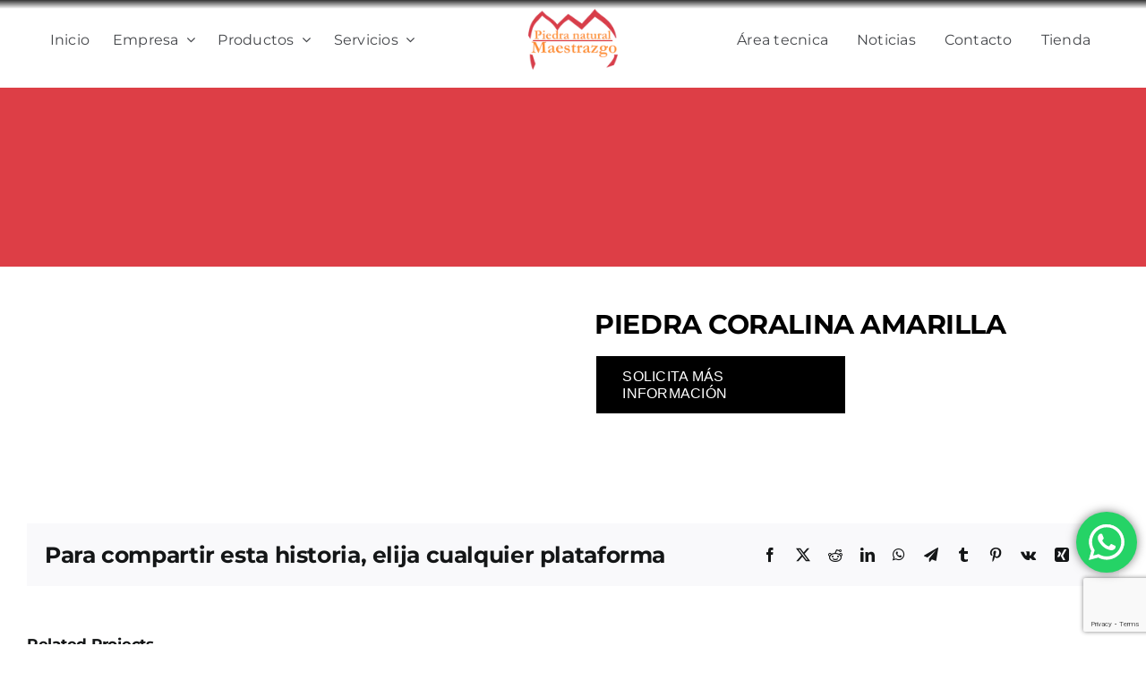

--- FILE ---
content_type: text/html; charset=UTF-8
request_url: https://piedramaestrazgo.com/proyectos/piedra-coralina/
body_size: 23928
content:

<!DOCTYPE html>
<html class="avada-html-layout-wide avada-html-header-position-top avada-is-100-percent-template" lang="en-US" prefix="og: http://ogp.me/ns# fb: http://ogp.me/ns/fb#">
<head>
	<meta http-equiv="X-UA-Compatible" content="IE=edge" />
	<meta http-equiv="Content-Type" content="text/html; charset=utf-8"/>
	<meta name="viewport" content="width=device-width, initial-scale=1" />
	<meta name='robots' content='index, follow, max-image-preview:large, max-snippet:-1, max-video-preview:-1' />
	<style>img:is([sizes="auto" i], [sizes^="auto," i]) { contain-intrinsic-size: 3000px 1500px }</style>
	<script id="cookieyes" type="text/javascript" src="https://cdn-cookieyes.com/client_data/e5913034ea36c177dc3fbc5e/script.js"></script>
	<!-- This site is optimized with the Yoast SEO plugin v26.8 - https://yoast.com/product/yoast-seo-wordpress/ -->
	<title>Piedra coralina amarilla / Piedra Fósil / Piedramaestrazgo</title>
	<meta name="description" content="Piedra coralina amarilla.Buenos precios y suminsitro al por mayor y particulares.Baldosa en todo tipo de acabados.Exportación. Tel 96 275 02 29" />
	<link rel="canonical" href="https://piedramaestrazgo.com/proyectos/piedra-coralina/" />
	<meta property="og:locale" content="en_US" />
	<meta property="og:type" content="article" />
	<meta property="og:title" content="Piedra coralina amarilla / Piedra Fósil / Piedramaestrazgo" />
	<meta property="og:description" content="Piedra coralina amarilla.Buenos precios y suminsitro al por mayor y particulares.Baldosa en todo tipo de acabados.Exportación. Tel 96 275 02 29" />
	<meta property="og:url" content="https://piedramaestrazgo.com/proyectos/piedra-coralina/" />
	<meta property="og:site_name" content="Piedramaestrazgo piedra natural" />
	<meta property="article:modified_time" content="2023-02-15T11:26:44+00:00" />
	<meta property="og:image" content="https://piedramaestrazgo.com/wp-content/uploads/2022/12/AMARILLO-FOSIL1.jpg" />
	<meta property="og:image:width" content="600" />
	<meta property="og:image:height" content="626" />
	<meta property="og:image:type" content="image/jpeg" />
	<meta name="twitter:card" content="summary_large_image" />
	<meta name="twitter:label1" content="Est. reading time" />
	<meta name="twitter:data1" content="1 minute" />
	<script type="application/ld+json" class="yoast-schema-graph">{"@context":"https://schema.org","@graph":[{"@type":"WebPage","@id":"https://piedramaestrazgo.com/proyectos/piedra-coralina/","url":"https://piedramaestrazgo.com/proyectos/piedra-coralina/","name":"Piedra coralina amarilla / Piedra Fósil / Piedramaestrazgo","isPartOf":{"@id":"https://piedramaestrazgo.com/#website"},"primaryImageOfPage":{"@id":"https://piedramaestrazgo.com/proyectos/piedra-coralina/#primaryimage"},"image":{"@id":"https://piedramaestrazgo.com/proyectos/piedra-coralina/#primaryimage"},"thumbnailUrl":"https://piedramaestrazgo.com/wp-content/uploads/2022/12/AMARILLO-FOSIL1.jpg","datePublished":"2016-03-16T11:15:00+00:00","dateModified":"2023-02-15T11:26:44+00:00","description":"Piedra coralina amarilla.Buenos precios y suminsitro al por mayor y particulares.Baldosa en todo tipo de acabados.Exportación. Tel 96 275 02 29","breadcrumb":{"@id":"https://piedramaestrazgo.com/proyectos/piedra-coralina/#breadcrumb"},"inLanguage":"en-US","potentialAction":[{"@type":"ReadAction","target":["https://piedramaestrazgo.com/proyectos/piedra-coralina/"]}]},{"@type":"ImageObject","inLanguage":"en-US","@id":"https://piedramaestrazgo.com/proyectos/piedra-coralina/#primaryimage","url":"https://piedramaestrazgo.com/wp-content/uploads/2022/12/AMARILLO-FOSIL1.jpg","contentUrl":"https://piedramaestrazgo.com/wp-content/uploads/2022/12/AMARILLO-FOSIL1.jpg","width":600,"height":626,"caption":"Piedra coralina"},{"@type":"BreadcrumbList","@id":"https://piedramaestrazgo.com/proyectos/piedra-coralina/#breadcrumb","itemListElement":[{"@type":"ListItem","position":1,"name":"Portada","item":"https://piedramaestrazgo.com/"},{"@type":"ListItem","position":2,"name":"Portfolio","item":"https://piedramaestrazgo.com/proyectos/"},{"@type":"ListItem","position":3,"name":"Piedra coralina amarilla"}]},{"@type":"WebSite","@id":"https://piedramaestrazgo.com/#website","url":"https://piedramaestrazgo.com/","name":"Piedramaestrazgo piedra natural","description":"Venta y colocación de piedra natural","potentialAction":[{"@type":"SearchAction","target":{"@type":"EntryPoint","urlTemplate":"https://piedramaestrazgo.com/?s={search_term_string}"},"query-input":{"@type":"PropertyValueSpecification","valueRequired":true,"valueName":"search_term_string"}}],"inLanguage":"en-US"},{"@type":"ImageObject","inLanguage":"en-US","@id":"https://piedramaestrazgo.com/proyectos/piedra-coralina/#local-main-organization-logo","url":"","contentUrl":"","caption":"Piedramaestrazgo piedra natural"}]}</script>
	<meta name="geo.placename" content="Valencia" />
	<meta name="geo.position" content="39.57372350505297;-0.5385759754387232" />
	<meta name="geo.region" content="Spain" />
	<!-- / Yoast SEO plugin. -->


<link rel="alternate" type="application/rss+xml" title="Piedramaestrazgo piedra natural &raquo; Feed" href="https://piedramaestrazgo.com/feed/" />
					<link rel="shortcut icon" href="https://piedramaestrazgo.com/wp-content/uploads/2022/12/logo-def.png" type="image/x-icon" />
		
		
		
									<meta name="description" content="Trabajamos exclusivamente con piedras naturales y dentro de la obra pública, disponemos de varios productos muy interesantes Solicita más información"/>
				
		<meta property="og:locale" content="en_US"/>
		<meta property="og:type" content="article"/>
		<meta property="og:site_name" content="Piedramaestrazgo piedra natural"/>
		<meta property="og:title" content="Piedra coralina amarilla / Piedra Fósil / Piedramaestrazgo"/>
				<meta property="og:description" content="Trabajamos exclusivamente con piedras naturales y dentro de la obra pública, disponemos de varios productos muy interesantes Solicita más información"/>
				<meta property="og:url" content="https://piedramaestrazgo.com/proyectos/piedra-coralina/"/>
													<meta property="article:modified_time" content="2023-02-15T11:26:44+01:00"/>
											<meta property="og:image" content="https://piedramaestrazgo.com/wp-content/uploads/2022/12/AMARILLO-FOSIL1.jpg"/>
		<meta property="og:image:width" content="600"/>
		<meta property="og:image:height" content="626"/>
		<meta property="og:image:type" content="image/jpeg"/>
				<script type="text/javascript">
/* <![CDATA[ */
window._wpemojiSettings = {"baseUrl":"https:\/\/s.w.org\/images\/core\/emoji\/16.0.1\/72x72\/","ext":".png","svgUrl":"https:\/\/s.w.org\/images\/core\/emoji\/16.0.1\/svg\/","svgExt":".svg","source":{"concatemoji":"https:\/\/piedramaestrazgo.com\/wp-includes\/js\/wp-emoji-release.min.js?ver=6.8.3"}};
/*! This file is auto-generated */
!function(s,n){var o,i,e;function c(e){try{var t={supportTests:e,timestamp:(new Date).valueOf()};sessionStorage.setItem(o,JSON.stringify(t))}catch(e){}}function p(e,t,n){e.clearRect(0,0,e.canvas.width,e.canvas.height),e.fillText(t,0,0);var t=new Uint32Array(e.getImageData(0,0,e.canvas.width,e.canvas.height).data),a=(e.clearRect(0,0,e.canvas.width,e.canvas.height),e.fillText(n,0,0),new Uint32Array(e.getImageData(0,0,e.canvas.width,e.canvas.height).data));return t.every(function(e,t){return e===a[t]})}function u(e,t){e.clearRect(0,0,e.canvas.width,e.canvas.height),e.fillText(t,0,0);for(var n=e.getImageData(16,16,1,1),a=0;a<n.data.length;a++)if(0!==n.data[a])return!1;return!0}function f(e,t,n,a){switch(t){case"flag":return n(e,"\ud83c\udff3\ufe0f\u200d\u26a7\ufe0f","\ud83c\udff3\ufe0f\u200b\u26a7\ufe0f")?!1:!n(e,"\ud83c\udde8\ud83c\uddf6","\ud83c\udde8\u200b\ud83c\uddf6")&&!n(e,"\ud83c\udff4\udb40\udc67\udb40\udc62\udb40\udc65\udb40\udc6e\udb40\udc67\udb40\udc7f","\ud83c\udff4\u200b\udb40\udc67\u200b\udb40\udc62\u200b\udb40\udc65\u200b\udb40\udc6e\u200b\udb40\udc67\u200b\udb40\udc7f");case"emoji":return!a(e,"\ud83e\udedf")}return!1}function g(e,t,n,a){var r="undefined"!=typeof WorkerGlobalScope&&self instanceof WorkerGlobalScope?new OffscreenCanvas(300,150):s.createElement("canvas"),o=r.getContext("2d",{willReadFrequently:!0}),i=(o.textBaseline="top",o.font="600 32px Arial",{});return e.forEach(function(e){i[e]=t(o,e,n,a)}),i}function t(e){var t=s.createElement("script");t.src=e,t.defer=!0,s.head.appendChild(t)}"undefined"!=typeof Promise&&(o="wpEmojiSettingsSupports",i=["flag","emoji"],n.supports={everything:!0,everythingExceptFlag:!0},e=new Promise(function(e){s.addEventListener("DOMContentLoaded",e,{once:!0})}),new Promise(function(t){var n=function(){try{var e=JSON.parse(sessionStorage.getItem(o));if("object"==typeof e&&"number"==typeof e.timestamp&&(new Date).valueOf()<e.timestamp+604800&&"object"==typeof e.supportTests)return e.supportTests}catch(e){}return null}();if(!n){if("undefined"!=typeof Worker&&"undefined"!=typeof OffscreenCanvas&&"undefined"!=typeof URL&&URL.createObjectURL&&"undefined"!=typeof Blob)try{var e="postMessage("+g.toString()+"("+[JSON.stringify(i),f.toString(),p.toString(),u.toString()].join(",")+"));",a=new Blob([e],{type:"text/javascript"}),r=new Worker(URL.createObjectURL(a),{name:"wpTestEmojiSupports"});return void(r.onmessage=function(e){c(n=e.data),r.terminate(),t(n)})}catch(e){}c(n=g(i,f,p,u))}t(n)}).then(function(e){for(var t in e)n.supports[t]=e[t],n.supports.everything=n.supports.everything&&n.supports[t],"flag"!==t&&(n.supports.everythingExceptFlag=n.supports.everythingExceptFlag&&n.supports[t]);n.supports.everythingExceptFlag=n.supports.everythingExceptFlag&&!n.supports.flag,n.DOMReady=!1,n.readyCallback=function(){n.DOMReady=!0}}).then(function(){return e}).then(function(){var e;n.supports.everything||(n.readyCallback(),(e=n.source||{}).concatemoji?t(e.concatemoji):e.wpemoji&&e.twemoji&&(t(e.twemoji),t(e.wpemoji)))}))}((window,document),window._wpemojiSettings);
/* ]]> */
</script>
<link rel='stylesheet' id='ht_ctc_main_css-css' href='https://piedramaestrazgo.com/wp-content/plugins/click-to-chat-for-whatsapp/new/inc/assets/css/main.css?ver=4.36' type='text/css' media='all' />
<style id='wp-emoji-styles-inline-css' type='text/css'>

	img.wp-smiley, img.emoji {
		display: inline !important;
		border: none !important;
		box-shadow: none !important;
		height: 1em !important;
		width: 1em !important;
		margin: 0 0.07em !important;
		vertical-align: -0.1em !important;
		background: none !important;
		padding: 0 !important;
	}
</style>
<link rel='stylesheet' id='wp-block-library-css' href='https://piedramaestrazgo.com/wp-includes/css/dist/block-library/style.min.css?ver=6.8.3' type='text/css' media='all' />
<style id='wp-block-library-theme-inline-css' type='text/css'>
.wp-block-audio :where(figcaption){color:#555;font-size:13px;text-align:center}.is-dark-theme .wp-block-audio :where(figcaption){color:#ffffffa6}.wp-block-audio{margin:0 0 1em}.wp-block-code{border:1px solid #ccc;border-radius:4px;font-family:Menlo,Consolas,monaco,monospace;padding:.8em 1em}.wp-block-embed :where(figcaption){color:#555;font-size:13px;text-align:center}.is-dark-theme .wp-block-embed :where(figcaption){color:#ffffffa6}.wp-block-embed{margin:0 0 1em}.blocks-gallery-caption{color:#555;font-size:13px;text-align:center}.is-dark-theme .blocks-gallery-caption{color:#ffffffa6}:root :where(.wp-block-image figcaption){color:#555;font-size:13px;text-align:center}.is-dark-theme :root :where(.wp-block-image figcaption){color:#ffffffa6}.wp-block-image{margin:0 0 1em}.wp-block-pullquote{border-bottom:4px solid;border-top:4px solid;color:currentColor;margin-bottom:1.75em}.wp-block-pullquote cite,.wp-block-pullquote footer,.wp-block-pullquote__citation{color:currentColor;font-size:.8125em;font-style:normal;text-transform:uppercase}.wp-block-quote{border-left:.25em solid;margin:0 0 1.75em;padding-left:1em}.wp-block-quote cite,.wp-block-quote footer{color:currentColor;font-size:.8125em;font-style:normal;position:relative}.wp-block-quote:where(.has-text-align-right){border-left:none;border-right:.25em solid;padding-left:0;padding-right:1em}.wp-block-quote:where(.has-text-align-center){border:none;padding-left:0}.wp-block-quote.is-large,.wp-block-quote.is-style-large,.wp-block-quote:where(.is-style-plain){border:none}.wp-block-search .wp-block-search__label{font-weight:700}.wp-block-search__button{border:1px solid #ccc;padding:.375em .625em}:where(.wp-block-group.has-background){padding:1.25em 2.375em}.wp-block-separator.has-css-opacity{opacity:.4}.wp-block-separator{border:none;border-bottom:2px solid;margin-left:auto;margin-right:auto}.wp-block-separator.has-alpha-channel-opacity{opacity:1}.wp-block-separator:not(.is-style-wide):not(.is-style-dots){width:100px}.wp-block-separator.has-background:not(.is-style-dots){border-bottom:none;height:1px}.wp-block-separator.has-background:not(.is-style-wide):not(.is-style-dots){height:2px}.wp-block-table{margin:0 0 1em}.wp-block-table td,.wp-block-table th{word-break:normal}.wp-block-table :where(figcaption){color:#555;font-size:13px;text-align:center}.is-dark-theme .wp-block-table :where(figcaption){color:#ffffffa6}.wp-block-video :where(figcaption){color:#555;font-size:13px;text-align:center}.is-dark-theme .wp-block-video :where(figcaption){color:#ffffffa6}.wp-block-video{margin:0 0 1em}:root :where(.wp-block-template-part.has-background){margin-bottom:0;margin-top:0;padding:1.25em 2.375em}
</style>
<style id='classic-theme-styles-inline-css' type='text/css'>
/*! This file is auto-generated */
.wp-block-button__link{color:#fff;background-color:#32373c;border-radius:9999px;box-shadow:none;text-decoration:none;padding:calc(.667em + 2px) calc(1.333em + 2px);font-size:1.125em}.wp-block-file__button{background:#32373c;color:#fff;text-decoration:none}
</style>
<style id='global-styles-inline-css' type='text/css'>
:root{--wp--preset--aspect-ratio--square: 1;--wp--preset--aspect-ratio--4-3: 4/3;--wp--preset--aspect-ratio--3-4: 3/4;--wp--preset--aspect-ratio--3-2: 3/2;--wp--preset--aspect-ratio--2-3: 2/3;--wp--preset--aspect-ratio--16-9: 16/9;--wp--preset--aspect-ratio--9-16: 9/16;--wp--preset--color--black: #000000;--wp--preset--color--cyan-bluish-gray: #abb8c3;--wp--preset--color--white: #ffffff;--wp--preset--color--pale-pink: #f78da7;--wp--preset--color--vivid-red: #cf2e2e;--wp--preset--color--luminous-vivid-orange: #ff6900;--wp--preset--color--luminous-vivid-amber: #fcb900;--wp--preset--color--light-green-cyan: #7bdcb5;--wp--preset--color--vivid-green-cyan: #00d084;--wp--preset--color--pale-cyan-blue: #8ed1fc;--wp--preset--color--vivid-cyan-blue: #0693e3;--wp--preset--color--vivid-purple: #9b51e0;--wp--preset--color--awb-color-1: #ffffff;--wp--preset--color--awb-color-2: #f9f9fb;--wp--preset--color--awb-color-3: #c8c9c7;--wp--preset--color--awb-color-4: #212121;--wp--preset--color--awb-color-5: #dd3e46;--wp--preset--color--awb-color-6: #434549;--wp--preset--color--awb-color-7: #212326;--wp--preset--color--awb-color-8: #141617;--wp--preset--color--awb-color-custom-1: #ff8d36;--wp--preset--color--awb-color-custom-2: #b25106;--wp--preset--color--awb-color-custom-3: #046d66;--wp--preset--color--awb-color-custom-4: #129205;--wp--preset--gradient--vivid-cyan-blue-to-vivid-purple: linear-gradient(135deg,rgba(6,147,227,1) 0%,rgb(155,81,224) 100%);--wp--preset--gradient--light-green-cyan-to-vivid-green-cyan: linear-gradient(135deg,rgb(122,220,180) 0%,rgb(0,208,130) 100%);--wp--preset--gradient--luminous-vivid-amber-to-luminous-vivid-orange: linear-gradient(135deg,rgba(252,185,0,1) 0%,rgba(255,105,0,1) 100%);--wp--preset--gradient--luminous-vivid-orange-to-vivid-red: linear-gradient(135deg,rgba(255,105,0,1) 0%,rgb(207,46,46) 100%);--wp--preset--gradient--very-light-gray-to-cyan-bluish-gray: linear-gradient(135deg,rgb(238,238,238) 0%,rgb(169,184,195) 100%);--wp--preset--gradient--cool-to-warm-spectrum: linear-gradient(135deg,rgb(74,234,220) 0%,rgb(151,120,209) 20%,rgb(207,42,186) 40%,rgb(238,44,130) 60%,rgb(251,105,98) 80%,rgb(254,248,76) 100%);--wp--preset--gradient--blush-light-purple: linear-gradient(135deg,rgb(255,206,236) 0%,rgb(152,150,240) 100%);--wp--preset--gradient--blush-bordeaux: linear-gradient(135deg,rgb(254,205,165) 0%,rgb(254,45,45) 50%,rgb(107,0,62) 100%);--wp--preset--gradient--luminous-dusk: linear-gradient(135deg,rgb(255,203,112) 0%,rgb(199,81,192) 50%,rgb(65,88,208) 100%);--wp--preset--gradient--pale-ocean: linear-gradient(135deg,rgb(255,245,203) 0%,rgb(182,227,212) 50%,rgb(51,167,181) 100%);--wp--preset--gradient--electric-grass: linear-gradient(135deg,rgb(202,248,128) 0%,rgb(113,206,126) 100%);--wp--preset--gradient--midnight: linear-gradient(135deg,rgb(2,3,129) 0%,rgb(40,116,252) 100%);--wp--preset--font-size--small: 11.25px;--wp--preset--font-size--medium: 20px;--wp--preset--font-size--large: 22.5px;--wp--preset--font-size--x-large: 42px;--wp--preset--font-size--normal: 15px;--wp--preset--font-size--xlarge: 30px;--wp--preset--font-size--huge: 45px;--wp--preset--spacing--20: 0.44rem;--wp--preset--spacing--30: 0.67rem;--wp--preset--spacing--40: 1rem;--wp--preset--spacing--50: 1.5rem;--wp--preset--spacing--60: 2.25rem;--wp--preset--spacing--70: 3.38rem;--wp--preset--spacing--80: 5.06rem;--wp--preset--shadow--natural: 6px 6px 9px rgba(0, 0, 0, 0.2);--wp--preset--shadow--deep: 12px 12px 50px rgba(0, 0, 0, 0.4);--wp--preset--shadow--sharp: 6px 6px 0px rgba(0, 0, 0, 0.2);--wp--preset--shadow--outlined: 6px 6px 0px -3px rgba(255, 255, 255, 1), 6px 6px rgba(0, 0, 0, 1);--wp--preset--shadow--crisp: 6px 6px 0px rgba(0, 0, 0, 1);}:where(.is-layout-flex){gap: 0.5em;}:where(.is-layout-grid){gap: 0.5em;}body .is-layout-flex{display: flex;}.is-layout-flex{flex-wrap: wrap;align-items: center;}.is-layout-flex > :is(*, div){margin: 0;}body .is-layout-grid{display: grid;}.is-layout-grid > :is(*, div){margin: 0;}:where(.wp-block-columns.is-layout-flex){gap: 2em;}:where(.wp-block-columns.is-layout-grid){gap: 2em;}:where(.wp-block-post-template.is-layout-flex){gap: 1.25em;}:where(.wp-block-post-template.is-layout-grid){gap: 1.25em;}.has-black-color{color: var(--wp--preset--color--black) !important;}.has-cyan-bluish-gray-color{color: var(--wp--preset--color--cyan-bluish-gray) !important;}.has-white-color{color: var(--wp--preset--color--white) !important;}.has-pale-pink-color{color: var(--wp--preset--color--pale-pink) !important;}.has-vivid-red-color{color: var(--wp--preset--color--vivid-red) !important;}.has-luminous-vivid-orange-color{color: var(--wp--preset--color--luminous-vivid-orange) !important;}.has-luminous-vivid-amber-color{color: var(--wp--preset--color--luminous-vivid-amber) !important;}.has-light-green-cyan-color{color: var(--wp--preset--color--light-green-cyan) !important;}.has-vivid-green-cyan-color{color: var(--wp--preset--color--vivid-green-cyan) !important;}.has-pale-cyan-blue-color{color: var(--wp--preset--color--pale-cyan-blue) !important;}.has-vivid-cyan-blue-color{color: var(--wp--preset--color--vivid-cyan-blue) !important;}.has-vivid-purple-color{color: var(--wp--preset--color--vivid-purple) !important;}.has-black-background-color{background-color: var(--wp--preset--color--black) !important;}.has-cyan-bluish-gray-background-color{background-color: var(--wp--preset--color--cyan-bluish-gray) !important;}.has-white-background-color{background-color: var(--wp--preset--color--white) !important;}.has-pale-pink-background-color{background-color: var(--wp--preset--color--pale-pink) !important;}.has-vivid-red-background-color{background-color: var(--wp--preset--color--vivid-red) !important;}.has-luminous-vivid-orange-background-color{background-color: var(--wp--preset--color--luminous-vivid-orange) !important;}.has-luminous-vivid-amber-background-color{background-color: var(--wp--preset--color--luminous-vivid-amber) !important;}.has-light-green-cyan-background-color{background-color: var(--wp--preset--color--light-green-cyan) !important;}.has-vivid-green-cyan-background-color{background-color: var(--wp--preset--color--vivid-green-cyan) !important;}.has-pale-cyan-blue-background-color{background-color: var(--wp--preset--color--pale-cyan-blue) !important;}.has-vivid-cyan-blue-background-color{background-color: var(--wp--preset--color--vivid-cyan-blue) !important;}.has-vivid-purple-background-color{background-color: var(--wp--preset--color--vivid-purple) !important;}.has-black-border-color{border-color: var(--wp--preset--color--black) !important;}.has-cyan-bluish-gray-border-color{border-color: var(--wp--preset--color--cyan-bluish-gray) !important;}.has-white-border-color{border-color: var(--wp--preset--color--white) !important;}.has-pale-pink-border-color{border-color: var(--wp--preset--color--pale-pink) !important;}.has-vivid-red-border-color{border-color: var(--wp--preset--color--vivid-red) !important;}.has-luminous-vivid-orange-border-color{border-color: var(--wp--preset--color--luminous-vivid-orange) !important;}.has-luminous-vivid-amber-border-color{border-color: var(--wp--preset--color--luminous-vivid-amber) !important;}.has-light-green-cyan-border-color{border-color: var(--wp--preset--color--light-green-cyan) !important;}.has-vivid-green-cyan-border-color{border-color: var(--wp--preset--color--vivid-green-cyan) !important;}.has-pale-cyan-blue-border-color{border-color: var(--wp--preset--color--pale-cyan-blue) !important;}.has-vivid-cyan-blue-border-color{border-color: var(--wp--preset--color--vivid-cyan-blue) !important;}.has-vivid-purple-border-color{border-color: var(--wp--preset--color--vivid-purple) !important;}.has-vivid-cyan-blue-to-vivid-purple-gradient-background{background: var(--wp--preset--gradient--vivid-cyan-blue-to-vivid-purple) !important;}.has-light-green-cyan-to-vivid-green-cyan-gradient-background{background: var(--wp--preset--gradient--light-green-cyan-to-vivid-green-cyan) !important;}.has-luminous-vivid-amber-to-luminous-vivid-orange-gradient-background{background: var(--wp--preset--gradient--luminous-vivid-amber-to-luminous-vivid-orange) !important;}.has-luminous-vivid-orange-to-vivid-red-gradient-background{background: var(--wp--preset--gradient--luminous-vivid-orange-to-vivid-red) !important;}.has-very-light-gray-to-cyan-bluish-gray-gradient-background{background: var(--wp--preset--gradient--very-light-gray-to-cyan-bluish-gray) !important;}.has-cool-to-warm-spectrum-gradient-background{background: var(--wp--preset--gradient--cool-to-warm-spectrum) !important;}.has-blush-light-purple-gradient-background{background: var(--wp--preset--gradient--blush-light-purple) !important;}.has-blush-bordeaux-gradient-background{background: var(--wp--preset--gradient--blush-bordeaux) !important;}.has-luminous-dusk-gradient-background{background: var(--wp--preset--gradient--luminous-dusk) !important;}.has-pale-ocean-gradient-background{background: var(--wp--preset--gradient--pale-ocean) !important;}.has-electric-grass-gradient-background{background: var(--wp--preset--gradient--electric-grass) !important;}.has-midnight-gradient-background{background: var(--wp--preset--gradient--midnight) !important;}.has-small-font-size{font-size: var(--wp--preset--font-size--small) !important;}.has-medium-font-size{font-size: var(--wp--preset--font-size--medium) !important;}.has-large-font-size{font-size: var(--wp--preset--font-size--large) !important;}.has-x-large-font-size{font-size: var(--wp--preset--font-size--x-large) !important;}
:where(.wp-block-post-template.is-layout-flex){gap: 1.25em;}:where(.wp-block-post-template.is-layout-grid){gap: 1.25em;}
:where(.wp-block-columns.is-layout-flex){gap: 2em;}:where(.wp-block-columns.is-layout-grid){gap: 2em;}
:root :where(.wp-block-pullquote){font-size: 1.5em;line-height: 1.6;}
</style>
<link rel='stylesheet' id='dashicons-css' href='https://piedramaestrazgo.com/wp-includes/css/dashicons.min.css?ver=6.8.3' type='text/css' media='all' />
<link rel='stylesheet' id='admin-bar-css' href='https://piedramaestrazgo.com/wp-includes/css/admin-bar.min.css?ver=6.8.3' type='text/css' media='all' />
<style id='admin-bar-inline-css' type='text/css'>

    /* Hide CanvasJS credits for P404 charts specifically */
    #p404RedirectChart .canvasjs-chart-credit {
        display: none !important;
    }
    
    #p404RedirectChart canvas {
        border-radius: 6px;
    }

    .p404-redirect-adminbar-weekly-title {
        font-weight: bold;
        font-size: 14px;
        color: #fff;
        margin-bottom: 6px;
    }

    #wpadminbar #wp-admin-bar-p404_free_top_button .ab-icon:before {
        content: "\f103";
        color: #dc3545;
        top: 3px;
    }
    
    #wp-admin-bar-p404_free_top_button .ab-item {
        min-width: 80px !important;
        padding: 0px !important;
    }
    
    /* Ensure proper positioning and z-index for P404 dropdown */
    .p404-redirect-adminbar-dropdown-wrap { 
        min-width: 0; 
        padding: 0;
        position: static !important;
    }
    
    #wpadminbar #wp-admin-bar-p404_free_top_button_dropdown {
        position: static !important;
    }
    
    #wpadminbar #wp-admin-bar-p404_free_top_button_dropdown .ab-item {
        padding: 0 !important;
        margin: 0 !important;
    }
    
    .p404-redirect-dropdown-container {
        min-width: 340px;
        padding: 18px 18px 12px 18px;
        background: #23282d !important;
        color: #fff;
        border-radius: 12px;
        box-shadow: 0 8px 32px rgba(0,0,0,0.25);
        margin-top: 10px;
        position: relative !important;
        z-index: 999999 !important;
        display: block !important;
        border: 1px solid #444;
    }
    
    /* Ensure P404 dropdown appears on hover */
    #wpadminbar #wp-admin-bar-p404_free_top_button .p404-redirect-dropdown-container { 
        display: none !important;
    }
    
    #wpadminbar #wp-admin-bar-p404_free_top_button:hover .p404-redirect-dropdown-container { 
        display: block !important;
    }
    
    #wpadminbar #wp-admin-bar-p404_free_top_button:hover #wp-admin-bar-p404_free_top_button_dropdown .p404-redirect-dropdown-container {
        display: block !important;
    }
    
    .p404-redirect-card {
        background: #2c3338;
        border-radius: 8px;
        padding: 18px 18px 12px 18px;
        box-shadow: 0 2px 8px rgba(0,0,0,0.07);
        display: flex;
        flex-direction: column;
        align-items: flex-start;
        border: 1px solid #444;
    }
    
    .p404-redirect-btn {
        display: inline-block;
        background: #dc3545;
        color: #fff !important;
        font-weight: bold;
        padding: 5px 22px;
        border-radius: 8px;
        text-decoration: none;
        font-size: 17px;
        transition: background 0.2s, box-shadow 0.2s;
        margin-top: 8px;
        box-shadow: 0 2px 8px rgba(220,53,69,0.15);
        text-align: center;
        line-height: 1.6;
    }
    
    .p404-redirect-btn:hover {
        background: #c82333;
        color: #fff !important;
        box-shadow: 0 4px 16px rgba(220,53,69,0.25);
    }
    
    /* Prevent conflicts with other admin bar dropdowns */
    #wpadminbar .ab-top-menu > li:hover > .ab-item,
    #wpadminbar .ab-top-menu > li.hover > .ab-item {
        z-index: auto;
    }
    
    #wpadminbar #wp-admin-bar-p404_free_top_button:hover > .ab-item {
        z-index: 999998 !important;
    }
    
</style>
<link rel='stylesheet' id='contact-form-7-css' href='https://piedramaestrazgo.com/wp-content/plugins/contact-form-7/includes/css/styles.css?ver=6.1.4' type='text/css' media='all' />
<link rel='stylesheet' id='fusion-dynamic-css-css' href='https://piedramaestrazgo.com/wp-content/uploads/fusion-styles/1f17b7287be58c45c855f92e24194388.min.css?ver=3.11.13' type='text/css' media='all' />
<script type="text/javascript" src="https://piedramaestrazgo.com/wp-includes/js/jquery/jquery.min.js?ver=3.7.1" id="jquery-core-js"></script>
<script type="text/javascript" src="https://piedramaestrazgo.com/wp-includes/js/jquery/jquery-migrate.min.js?ver=3.4.1" id="jquery-migrate-js"></script>
<link rel="https://api.w.org/" href="https://piedramaestrazgo.com/wp-json/" /><link rel="alternate" title="JSON" type="application/json" href="https://piedramaestrazgo.com/wp-json/wp/v2/avada_portfolio/17965" /><link rel="EditURI" type="application/rsd+xml" title="RSD" href="https://piedramaestrazgo.com/xmlrpc.php?rsd" />
<meta name="generator" content="WordPress 6.8.3" />
<link rel='shortlink' href='https://piedramaestrazgo.com/?p=17965' />
<link rel="alternate" title="oEmbed (JSON)" type="application/json+oembed" href="https://piedramaestrazgo.com/wp-json/oembed/1.0/embed?url=https%3A%2F%2Fpiedramaestrazgo.com%2Fproyectos%2Fpiedra-coralina%2F" />
<link rel="alternate" title="oEmbed (XML)" type="text/xml+oembed" href="https://piedramaestrazgo.com/wp-json/oembed/1.0/embed?url=https%3A%2F%2Fpiedramaestrazgo.com%2Fproyectos%2Fpiedra-coralina%2F&#038;format=xml" />
<script>document.createElement( "picture" );if(!window.HTMLPictureElement && document.addEventListener) {window.addEventListener("DOMContentLoaded", function() {var s = document.createElement("script");s.src = "https://piedramaestrazgo.com/wp-content/plugins/webp-express/js/picturefill.min.js";document.body.appendChild(s);});}</script><meta name="ti-site-data" content="[base64]" /><link rel="preload" href="https://piedramaestrazgo.com/wp-content/themes/Avada/includes/lib/assets/fonts/icomoon/awb-icons.woff" as="font" type="font/woff" crossorigin><link rel="preload" href="//pro.fontawesome.com/releases/v5.15.4/webfonts/fa-brands-400.woff2" as="font" type="font/woff2" crossorigin><link rel="preload" href="//pro.fontawesome.com/releases/v5.15.4/webfonts/fa-regular-400.woff2" as="font" type="font/woff2" crossorigin><link rel="preload" href="//pro.fontawesome.com/releases/v5.15.4/webfonts/fa-solid-900.woff2" as="font" type="font/woff2" crossorigin><link rel="preload" href="//pro.fontawesome.com/releases/v5.15.4/webfonts/fa-light-300.woff2" as="font" type="font/woff2" crossorigin><link rel="preload" href="https://piedramaestrazgo.com/wp-content/uploads/fusion-icons/petsupplies-icon-set/fonts/petsupplies.ttf?gcsdh" as="font" type="font/ttf" crossorigin><style type="text/css" id="css-fb-visibility">@media screen and (max-width: 640px){.fusion-no-small-visibility{display:none !important;}body .sm-text-align-center{text-align:center !important;}body .sm-text-align-left{text-align:left !important;}body .sm-text-align-right{text-align:right !important;}body .sm-flex-align-center{justify-content:center !important;}body .sm-flex-align-flex-start{justify-content:flex-start !important;}body .sm-flex-align-flex-end{justify-content:flex-end !important;}body .sm-mx-auto{margin-left:auto !important;margin-right:auto !important;}body .sm-ml-auto{margin-left:auto !important;}body .sm-mr-auto{margin-right:auto !important;}body .fusion-absolute-position-small{position:absolute;top:auto;width:100%;}.awb-sticky.awb-sticky-small{ position: sticky; top: var(--awb-sticky-offset,0); }}@media screen and (min-width: 641px) and (max-width: 1024px){.fusion-no-medium-visibility{display:none !important;}body .md-text-align-center{text-align:center !important;}body .md-text-align-left{text-align:left !important;}body .md-text-align-right{text-align:right !important;}body .md-flex-align-center{justify-content:center !important;}body .md-flex-align-flex-start{justify-content:flex-start !important;}body .md-flex-align-flex-end{justify-content:flex-end !important;}body .md-mx-auto{margin-left:auto !important;margin-right:auto !important;}body .md-ml-auto{margin-left:auto !important;}body .md-mr-auto{margin-right:auto !important;}body .fusion-absolute-position-medium{position:absolute;top:auto;width:100%;}.awb-sticky.awb-sticky-medium{ position: sticky; top: var(--awb-sticky-offset,0); }}@media screen and (min-width: 1025px){.fusion-no-large-visibility{display:none !important;}body .lg-text-align-center{text-align:center !important;}body .lg-text-align-left{text-align:left !important;}body .lg-text-align-right{text-align:right !important;}body .lg-flex-align-center{justify-content:center !important;}body .lg-flex-align-flex-start{justify-content:flex-start !important;}body .lg-flex-align-flex-end{justify-content:flex-end !important;}body .lg-mx-auto{margin-left:auto !important;margin-right:auto !important;}body .lg-ml-auto{margin-left:auto !important;}body .lg-mr-auto{margin-right:auto !important;}body .fusion-absolute-position-large{position:absolute;top:auto;width:100%;}.awb-sticky.awb-sticky-large{ position: sticky; top: var(--awb-sticky-offset,0); }}</style><meta name="generator" content="Powered by Slider Revolution 6.6.8 - responsive, Mobile-Friendly Slider Plugin for WordPress with comfortable drag and drop interface." />
<script>function setREVStartSize(e){
			//window.requestAnimationFrame(function() {
				window.RSIW = window.RSIW===undefined ? window.innerWidth : window.RSIW;
				window.RSIH = window.RSIH===undefined ? window.innerHeight : window.RSIH;
				try {
					var pw = document.getElementById(e.c).parentNode.offsetWidth,
						newh;
					pw = pw===0 || isNaN(pw) || (e.l=="fullwidth" || e.layout=="fullwidth") ? window.RSIW : pw;
					e.tabw = e.tabw===undefined ? 0 : parseInt(e.tabw);
					e.thumbw = e.thumbw===undefined ? 0 : parseInt(e.thumbw);
					e.tabh = e.tabh===undefined ? 0 : parseInt(e.tabh);
					e.thumbh = e.thumbh===undefined ? 0 : parseInt(e.thumbh);
					e.tabhide = e.tabhide===undefined ? 0 : parseInt(e.tabhide);
					e.thumbhide = e.thumbhide===undefined ? 0 : parseInt(e.thumbhide);
					e.mh = e.mh===undefined || e.mh=="" || e.mh==="auto" ? 0 : parseInt(e.mh,0);
					if(e.layout==="fullscreen" || e.l==="fullscreen")
						newh = Math.max(e.mh,window.RSIH);
					else{
						e.gw = Array.isArray(e.gw) ? e.gw : [e.gw];
						for (var i in e.rl) if (e.gw[i]===undefined || e.gw[i]===0) e.gw[i] = e.gw[i-1];
						e.gh = e.el===undefined || e.el==="" || (Array.isArray(e.el) && e.el.length==0)? e.gh : e.el;
						e.gh = Array.isArray(e.gh) ? e.gh : [e.gh];
						for (var i in e.rl) if (e.gh[i]===undefined || e.gh[i]===0) e.gh[i] = e.gh[i-1];
											
						var nl = new Array(e.rl.length),
							ix = 0,
							sl;
						e.tabw = e.tabhide>=pw ? 0 : e.tabw;
						e.thumbw = e.thumbhide>=pw ? 0 : e.thumbw;
						e.tabh = e.tabhide>=pw ? 0 : e.tabh;
						e.thumbh = e.thumbhide>=pw ? 0 : e.thumbh;
						for (var i in e.rl) nl[i] = e.rl[i]<window.RSIW ? 0 : e.rl[i];
						sl = nl[0];
						for (var i in nl) if (sl>nl[i] && nl[i]>0) { sl = nl[i]; ix=i;}
						var m = pw>(e.gw[ix]+e.tabw+e.thumbw) ? 1 : (pw-(e.tabw+e.thumbw)) / (e.gw[ix]);
						newh =  (e.gh[ix] * m) + (e.tabh + e.thumbh);
					}
					var el = document.getElementById(e.c);
					if (el!==null && el) el.style.height = newh+"px";
					el = document.getElementById(e.c+"_wrapper");
					if (el!==null && el) {
						el.style.height = newh+"px";
						el.style.display = "block";
					}
				} catch(e){
					console.log("Failure at Presize of Slider:" + e)
				}
			//});
		  };</script>
		<script type="text/javascript">
			var doc = document.documentElement;
			doc.setAttribute( 'data-useragent', navigator.userAgent );
		</script>
		<style type="text/css" id="fusion-builder-template-header-css">.menu-text.button-small{
font-size: 17px;
}
ul#menu-left-side li a span {
    color: white!important;
}

span.fusion-open-nav-submenu {
    color: #333333!important;
}</style><style type="text/css" id="fusion-builder-template-footer-css">a{
color:#333333;
}</style><!-- Google tag (gtag.js) -->
<script async src="https://www.googletagmanager.com/gtag/js?id=UA-78569385-1"></script>
<script>
  window.dataLayer = window.dataLayer || [];
  function gtag(){dataLayer.push(arguments);}
  gtag('js', new Date());

  gtag('config', 'UA-78569385-1');
</script>
<meta name="msvalidate.01" content="C45AF5485FE2D3881D65443AFD5C6799" />
	<script>
jQuery(document).ready(function() {
    jQuery(".interin").hide();
    var num=0;

  jQuery(".inter").one("click", function(){
      if(num==0){
          num++;
        jQuery(".interin").toggle('slow');
      } else{
        jQuery(".interin").hide();
        num=0;
      }
});
});
</script></head>

<body class="wp-singular avada_portfolio-template-default single single-avada_portfolio postid-17965 single-format-standard wp-theme-Avada wp-child-theme-Avada-Child-Theme fusion-image-hovers fusion-pagination-sizing fusion-button_type-flat fusion-button_span-no fusion-button_gradient-linear avada-image-rollover-circle-no avada-image-rollover-no fusion-body ltr fusion-sticky-header no-tablet-sticky-header no-mobile-sticky-header no-mobile-slidingbar no-desktop-totop no-mobile-totop avada-has-rev-slider-styles fusion-disable-outline fusion-sub-menu-fade mobile-logo-pos-left layout-wide-mode avada-has-boxed-modal-shadow-none layout-scroll-offset-full avada-has-zero-margin-offset-top fusion-top-header menu-text-align-center mobile-menu-design-classic fusion-show-pagination-text fusion-header-layout-v3 avada-responsive avada-footer-fx-none avada-menu-highlight-style-bar fusion-search-form-clean fusion-main-menu-search-overlay fusion-avatar-circle avada-dropdown-styles avada-blog-layout-grid avada-blog-archive-layout-grid avada-header-shadow-no avada-menu-icon-position-left avada-has-megamenu-shadow avada-has-pagetitle-bg-full avada-has-mobile-menu-search avada-has-main-nav-search-icon avada-has-breadcrumb-mobile-hidden avada-has-titlebar-bar_and_content avada-header-border-color-full-transparent avada-has-pagination-width_height avada-flyout-menu-direction-fade avada-ec-views-v1" data-awb-post-id="17965">
		<a class="skip-link screen-reader-text" href="#content">Skip to content</a>

	<div id="boxed-wrapper">
		
		<div id="wrapper" class="fusion-wrapper">
			<div id="home" style="position:relative;top:-1px;"></div>
												<div class="fusion-tb-header"><div class="fusion-fullwidth fullwidth-box fusion-builder-row-1 fusion-flex-container has-pattern-background has-mask-background mainHome hundred-percent-fullwidth non-hundred-percent-height-scrolling fusion-no-small-visibility fusion-custom-z-index" style="--awb-border-radius-top-left:0px;--awb-border-radius-top-right:0px;--awb-border-radius-bottom-right:0px;--awb-border-radius-bottom-left:0px;--awb-z-index:99999999999999;--awb-padding-top:10px;--awb-background-image:linear-gradient(180deg, #333333 0%,rgba(255,255,255,0) 10%);--awb-flex-wrap:wrap;" ><div class="fusion-builder-row fusion-row fusion-flex-align-items-stretch fusion-flex-justify-content-space-evenly fusion-flex-content-wrap" style="width:104% !important;max-width:104% !important;margin-left: calc(-4% / 2 );margin-right: calc(-4% / 2 );"><div class="fusion-layout-column fusion_builder_column fusion-builder-column-0 fusion_builder_column_2_5 2_5 fusion-flex-column fusion-flex-align-self-center" style="--awb-bg-size:cover;--awb-width-large:40%;--awb-margin-top-large:0px;--awb-spacing-right-large:4.8%;--awb-margin-bottom-large:20px;--awb-spacing-left-large:4.8%;--awb-width-medium:40%;--awb-order-medium:0;--awb-spacing-right-medium:4.8%;--awb-spacing-left-medium:4.8%;--awb-width-small:100%;--awb-order-small:0;--awb-spacing-right-small:1.92%;--awb-spacing-left-small:1.92%;"><div class="fusion-column-wrapper fusion-column-has-shadow fusion-flex-justify-content-center fusion-content-layout-column"><nav class="awb-menu awb-menu_row awb-menu_em-hover mobile-mode-collapse-to-button awb-menu_icons-left awb-menu_dc-yes mobile-trigger-fullwidth-off awb-menu_mobile-toggle awb-menu_indent-left mobile-size-full-absolute loading mega-menu-loading awb-menu_desktop awb-menu_arrows-active awb-menu_arrows-main awb-menu_arrows-sub awb-menu_dropdown awb-menu_expand-right awb-menu_transition-fade" style="--awb-justify-content:space-evenly;--awb-color:var(--awb-color6);--awb-active-color:var(--awb-color6);--awb-main-justify-content:flex-start;--awb-mobile-justify:flex-start;--awb-mobile-caret-left:auto;--awb-mobile-caret-right:0;--awb-fusion-font-family-typography:inherit;--awb-fusion-font-style-typography:normal;--awb-fusion-font-weight-typography:400;--awb-fusion-font-family-submenu-typography:inherit;--awb-fusion-font-style-submenu-typography:normal;--awb-fusion-font-weight-submenu-typography:400;--awb-fusion-font-family-mobile-typography:inherit;--awb-fusion-font-style-mobile-typography:normal;--awb-fusion-font-weight-mobile-typography:400;" aria-label="menu" data-breakpoint="1024" data-count="0" data-transition-type="fade" data-transition-time="300" data-expand="right"><button type="button" class="awb-menu__m-toggle awb-menu__m-toggle_no-text" aria-expanded="false" aria-controls="menu-menu"><span class="awb-menu__m-toggle-inner"><span class="collapsed-nav-text"><span class="screen-reader-text">Toggle Navigation</span></span><span class="awb-menu__m-collapse-icon awb-menu__m-collapse-icon_no-text"><span class="awb-menu__m-collapse-icon-open awb-menu__m-collapse-icon-open_no-text fa-bars fas"></span><span class="awb-menu__m-collapse-icon-close awb-menu__m-collapse-icon-close_no-text fa-times fas"></span></span></span></button><ul id="menu-menu" class="fusion-menu awb-menu__main-ul awb-menu__main-ul_row"><li  id="menu-item-20668"  class="menu-item menu-item-type-post_type menu-item-object-page menu-item-home menu-item-20668 awb-menu__li awb-menu__main-li awb-menu__main-li_regular awb-menu__main-li_with-active-arrow awb-menu__main-li_with-main-arrow awb-menu__main-li_with-arrow"  data-item-id="20668"><span class="awb-menu__main-background-default awb-menu__main-background-default_fade"></span><span class="awb-menu__main-background-active awb-menu__main-background-active_fade"></span><a  href="https://piedramaestrazgo.com/" class="awb-menu__main-a awb-menu__main-a_regular"><span class="menu-text">Inicio</span></a></li><li  id="menu-item-17559"  class="menu-item menu-item-type-post_type menu-item-object-page menu-item-has-children menu-item-17559 awb-menu__li awb-menu__main-li awb-menu__main-li_regular awb-menu__main-li_with-active-arrow awb-menu__main-li_with-main-arrow awb-menu__main-li_with-sub-arrow awb-menu__main-li_with-arrow"  data-item-id="17559"><span class="awb-menu__main-background-default awb-menu__main-background-default_fade"></span><span class="awb-menu__main-background-active awb-menu__main-background-active_fade"></span><a  href="https://piedramaestrazgo.com/elaboracion-y-extraccion-de-piedras-naturales/" class="awb-menu__main-a awb-menu__main-a_regular"><span class="menu-text">Empresa</span><span class="awb-menu__open-nav-submenu-hover"></span></a><button type="button" aria-label="Open submenu of Empresa" aria-expanded="false" class="awb-menu__open-nav-submenu_mobile awb-menu__open-nav-submenu_main"></button><span class="awb-menu__sub-arrow"></span><ul class="awb-menu__sub-ul awb-menu__sub-ul_main"><li  id="menu-item-17560"  class="menu-item menu-item-type-post_type menu-item-object-page menu-item-17560 awb-menu__li awb-menu__sub-li" ><a  href="https://piedramaestrazgo.com/soluciones-en-piedra-natural/" class="awb-menu__sub-a"><span>Areas de trabajo en Piedramaestrazgo.</span></a></li><li  id="menu-item-17561"  class="menu-item menu-item-type-post_type menu-item-object-page menu-item-17561 awb-menu__li awb-menu__sub-li" ><a  href="https://piedramaestrazgo.com/cantera-piedramaestrazgo/" class="awb-menu__sub-a"><span>Cantera Piedramaestrazgo</span></a></li></ul></li><li  id="menu-item-17562"  class="menu-item menu-item-type-post_type menu-item-object-page menu-item-has-children menu-item-17562 awb-menu__li awb-menu__main-li awb-menu__main-li_regular awb-menu__main-li_with-active-arrow awb-menu__main-li_with-main-arrow awb-menu__main-li_with-sub-arrow awb-menu__main-li_with-arrow"  data-item-id="17562"><span class="awb-menu__main-background-default awb-menu__main-background-default_fade"></span><span class="awb-menu__main-background-active awb-menu__main-background-active_fade"></span><a  href="https://piedramaestrazgo.com/productos-de-piedramaestrazgo/" class="awb-menu__main-a awb-menu__main-a_regular"><span class="menu-text">Productos</span><span class="awb-menu__open-nav-submenu-hover"></span></a><button type="button" aria-label="Open submenu of Productos" aria-expanded="false" class="awb-menu__open-nav-submenu_mobile awb-menu__open-nav-submenu_main"></button><span class="awb-menu__sub-arrow"></span><ul class="awb-menu__sub-ul awb-menu__sub-ul_main"><li  id="menu-item-17563"  class="menu-item menu-item-type-post_type menu-item-object-page menu-item-17563 awb-menu__li awb-menu__sub-li" ><a  href="https://piedramaestrazgo.com/marmol/" class="awb-menu__sub-a"><span>Mármoles</span></a></li><li  id="menu-item-17564"  class="menu-item menu-item-type-custom menu-item-object-custom menu-item-has-children menu-item-17564 awb-menu__li awb-menu__sub-li" ><a  href="#" class="awb-menu__sub-a"><span>Piedras</span><span class="awb-menu__open-nav-submenu-hover"></span></a><button type="button" aria-label="Open submenu of Piedras" aria-expanded="false" class="awb-menu__open-nav-submenu_mobile awb-menu__open-nav-submenu_sub"></button><ul class="awb-menu__sub-ul awb-menu__sub-ul_grand"><li  id="menu-item-17571"  class="menu-item menu-item-type-post_type menu-item-object-page menu-item-17571 awb-menu__li awb-menu__sub-li" ><a  href="https://piedramaestrazgo.com/piedras-para-mamposteria/" class="awb-menu__sub-a"><span>Colección piedras para mampostería</span></a></li><li  id="menu-item-17569"  class="menu-item menu-item-type-post_type menu-item-object-page menu-item-17569 awb-menu__li awb-menu__sub-li" ><a  href="https://piedramaestrazgo.com/piedra-irregular/" class="awb-menu__sub-a"><span>Piedras irregulares</span></a></li><li  id="menu-item-17570"  class="menu-item menu-item-type-post_type menu-item-object-page menu-item-17570 awb-menu__li awb-menu__sub-li" ><a  href="https://piedramaestrazgo.com/piedras-regulares/" class="awb-menu__sub-a"><span>Piedras regulares</span></a></li><li  id="menu-item-17566"  class="menu-item menu-item-type-post_type menu-item-object-page menu-item-17566 awb-menu__li awb-menu__sub-li" ><a  href="https://piedramaestrazgo.com/piedra-escollera-para-mamposteria/" class="awb-menu__sub-a"><span>Piedra escollera</span></a></li><li  id="menu-item-17567"  class="menu-item menu-item-type-post_type menu-item-object-page menu-item-17567 awb-menu__li awb-menu__sub-li" ><a  href="https://piedramaestrazgo.com/piedra-escollera-cizallada/" class="awb-menu__sub-a"><span>Piedra escollera cizallada</span></a></li><li  id="menu-item-17565"  class="menu-item menu-item-type-post_type menu-item-object-page menu-item-17565 awb-menu__li awb-menu__sub-li" ><a  href="https://piedramaestrazgo.com/piedra-escarfilada/" class="awb-menu__sub-a"><span>Piedra escarfilada</span></a></li></ul></li><li  id="menu-item-17572"  class="menu-item menu-item-type-post_type menu-item-object-page menu-item-17572 awb-menu__li awb-menu__sub-li" ><a  href="https://piedramaestrazgo.com/piedra-premontada/" class="awb-menu__sub-a"><span>Piedra Premontada</span></a></li><li  id="menu-item-17575"  class="menu-item menu-item-type-custom menu-item-object-custom menu-item-has-children menu-item-17575 awb-menu__li awb-menu__sub-li" ><a  href="#" class="awb-menu__sub-a"><span>Taco mampostería</span><span class="awb-menu__open-nav-submenu-hover"></span></a><button type="button" aria-label="Open submenu of Taco mampostería" aria-expanded="false" class="awb-menu__open-nav-submenu_mobile awb-menu__open-nav-submenu_sub"></button><ul class="awb-menu__sub-ul awb-menu__sub-ul_grand"><li  id="menu-item-17574"  class="menu-item menu-item-type-post_type menu-item-object-page menu-item-17574 awb-menu__li awb-menu__sub-li" ><a  href="https://piedramaestrazgo.com/taco-mamposteria-irregular/" class="awb-menu__sub-a"><span>Taco mampostería irregular</span></a></li><li  id="menu-item-17573"  class="menu-item menu-item-type-post_type menu-item-object-page menu-item-17573 awb-menu__li awb-menu__sub-li" ><a  href="https://piedramaestrazgo.com/taco-mamposteria-cizallado/" class="awb-menu__sub-a"><span>Taco mampostería cizallado</span></a></li></ul></li><li  id="menu-item-17576"  class="menu-item menu-item-type-post_type menu-item-object-page menu-item-17576 awb-menu__li awb-menu__sub-li" ><a  href="https://piedramaestrazgo.com/obra-civil/" class="awb-menu__sub-a"><span>Obra civil</span></a></li><li  id="menu-item-18351"  class="menu-item menu-item-type-post_type menu-item-object-avada_portfolio menu-item-18351 awb-menu__li awb-menu__sub-li" ><a  href="https://piedramaestrazgo.com/proyectos/muros-de-contencion/" class="awb-menu__sub-a"><span>Muros de contención</span></a></li><li  id="menu-item-18352"  class="menu-item menu-item-type-post_type menu-item-object-page menu-item-has-children menu-item-18352 awb-menu__li awb-menu__sub-li" ><a  href="https://piedramaestrazgo.com/piedras-para-paisajismo/" class="awb-menu__sub-a"><span>Paisajismo y jardinería</span><span class="awb-menu__open-nav-submenu-hover"></span></a><button type="button" aria-label="Open submenu of Paisajismo y jardinería" aria-expanded="false" class="awb-menu__open-nav-submenu_mobile awb-menu__open-nav-submenu_sub"></button><ul class="awb-menu__sub-ul awb-menu__sub-ul_grand"><li  id="menu-item-18353"  class="menu-item menu-item-type-post_type menu-item-object-avada_portfolio menu-item-18353 awb-menu__li awb-menu__sub-li" ><a  href="https://piedramaestrazgo.com/proyectos/huellas-de-pizarra-natural/" class="awb-menu__sub-a"><span>Huellas de pizarra natural</span></a></li><li  id="menu-item-18354"  class="menu-item menu-item-type-post_type menu-item-object-avada_portfolio menu-item-18354 awb-menu__li awb-menu__sub-li" ><a  href="https://piedramaestrazgo.com/proyectos/liston-de-pizarra-natural/" class="awb-menu__sub-a"><span>Listón de pizarra natural</span></a></li><li  id="menu-item-18355"  class="menu-item menu-item-type-post_type menu-item-object-avada_portfolio menu-item-18355 awb-menu__li awb-menu__sub-li" ><a  href="https://piedramaestrazgo.com/proyectos/cascadas-de-piedra-natural/" class="awb-menu__sub-a"><span>Cascadas de piedra natural</span></a></li><li  id="menu-item-18356"  class="menu-item menu-item-type-post_type menu-item-object-avada_portfolio menu-item-18356 awb-menu__li awb-menu__sub-li" ><a  href="https://piedramaestrazgo.com/proyectos/corteza-de-pino/" class="awb-menu__sub-a"><span>Corteza de pino</span></a></li><li  id="menu-item-18357"  class="menu-item menu-item-type-post_type menu-item-object-avada_portfolio menu-item-18357 awb-menu__li awb-menu__sub-li" ><a  href="https://piedramaestrazgo.com/proyectos/rocalla/" class="awb-menu__sub-a"><span>Rocalla</span></a></li><li  id="menu-item-18358"  class="menu-item menu-item-type-post_type menu-item-object-avada_portfolio menu-item-18358 awb-menu__li awb-menu__sub-li" ><a  href="https://piedramaestrazgo.com/proyectos/megalitos/" class="awb-menu__sub-a"><span>Megalitos</span></a></li></ul></li><li  id="menu-item-18359"  class="menu-item menu-item-type-post_type menu-item-object-page menu-item-18359 awb-menu__li awb-menu__sub-li" ><a  href="https://piedramaestrazgo.com/interiorismo-con-piedra-natural/" class="awb-menu__sub-a"><span>Interiorismo con piedra natural</span></a></li><li  id="menu-item-18360"  class="menu-item menu-item-type-post_type menu-item-object-page menu-item-18360 awb-menu__li awb-menu__sub-li" ><a  href="https://piedramaestrazgo.com/diseno-en-piedra-natural/" class="awb-menu__sub-a"><span>Diseño en piedra natural</span></a></li><li  id="menu-item-18363"  class="menu-item menu-item-type-post_type menu-item-object-page menu-item-18363 awb-menu__li awb-menu__sub-li" ><a  href="https://piedramaestrazgo.com/travertino/" class="awb-menu__sub-a"><span>Travertino</span></a></li><li  id="menu-item-18361"  class="menu-item menu-item-type-post_type menu-item-object-page menu-item-18361 awb-menu__li awb-menu__sub-li" ><a  href="https://piedramaestrazgo.com/areniscas/" class="awb-menu__sub-a"><span>Areniscas</span></a></li><li  id="menu-item-18362"  class="menu-item menu-item-type-post_type menu-item-object-page menu-item-18362 awb-menu__li awb-menu__sub-li" ><a  href="https://piedramaestrazgo.com/aridos-decorativos/" class="awb-menu__sub-a"><span>Cantos rodados y triturados de mármol</span></a></li><li  id="menu-item-18364"  class="menu-item menu-item-type-post_type menu-item-object-page menu-item-18364 awb-menu__li awb-menu__sub-li" ><a  href="https://piedramaestrazgo.com/columnas-y-balaustres-de-piedra-natural/" class="awb-menu__sub-a"><span>Columnas y balaustres de piedra natural</span></a></li><li  id="menu-item-18365"  class="menu-item menu-item-type-post_type menu-item-object-page menu-item-18365 awb-menu__li awb-menu__sub-li" ><a  href="https://piedramaestrazgo.com/lavabos-y-fregaderos-de-piedra-natural/" class="awb-menu__sub-a"><span>Lavabos y fregaderos de piedra natural</span></a></li><li  id="menu-item-18366"  class="menu-item menu-item-type-post_type menu-item-object-page menu-item-18366 awb-menu__li awb-menu__sub-li" ><a  href="https://piedramaestrazgo.com/cuarcitas/" class="awb-menu__sub-a"><span>Cuarcitas</span></a></li><li  id="menu-item-18367"  class="menu-item menu-item-type-post_type menu-item-object-page menu-item-18367 awb-menu__li awb-menu__sub-li" ><a  href="https://piedramaestrazgo.com/granitos/" class="awb-menu__sub-a"><span>Granitos</span></a></li><li  id="menu-item-18368"  class="menu-item menu-item-type-post_type menu-item-object-page menu-item-18368 awb-menu__li awb-menu__sub-li" ><a  href="https://piedramaestrazgo.com/pizarras-naturales/" class="awb-menu__sub-a"><span>Pizarras</span></a></li></ul></li><li  id="menu-item-18410"  class="menu-item menu-item-type-custom menu-item-object-custom menu-item-has-children menu-item-18410 awb-menu__li awb-menu__main-li awb-menu__main-li_regular awb-menu__main-li_with-active-arrow awb-menu__main-li_with-main-arrow awb-menu__main-li_with-sub-arrow awb-menu__main-li_with-arrow"  data-item-id="18410"><span class="awb-menu__main-background-default awb-menu__main-background-default_fade"></span><span class="awb-menu__main-background-active awb-menu__main-background-active_fade"></span><a  href="#" class="awb-menu__main-a awb-menu__main-a_regular"><span class="menu-text">Servicios</span><span class="awb-menu__open-nav-submenu-hover"></span></a><button type="button" aria-label="Open submenu of Servicios" aria-expanded="false" class="awb-menu__open-nav-submenu_mobile awb-menu__open-nav-submenu_main"></button><span class="awb-menu__sub-arrow"></span><ul class="awb-menu__sub-ul awb-menu__sub-ul_main"><li  id="menu-item-17580"  class="menu-item menu-item-type-post_type menu-item-object-page menu-item-17580 awb-menu__li awb-menu__sub-li" ><a  href="https://piedramaestrazgo.com/actualidad-en-piedramaestrazgo/" class="awb-menu__sub-a"><span>Actualidad</span></a></li><li  id="menu-item-17581"  class="menu-item menu-item-type-post_type menu-item-object-page menu-item-17581 awb-menu__li awb-menu__sub-li" ><a  href="https://piedramaestrazgo.com/sostenibilidad-ambiental/" class="awb-menu__sub-a"><span>Sostenibilidad</span></a></li><li  id="menu-item-17583"  class="menu-item menu-item-type-post_type menu-item-object-page menu-item-17583 awb-menu__li awb-menu__sub-li" ><a  href="https://piedramaestrazgo.com/restauracion-de-patrimonio/" class="awb-menu__sub-a"><span>Res. de patrimonio</span></a></li><li  id="menu-item-20685"  class="menu-item menu-item-type-post_type menu-item-object-page menu-item-20685 awb-menu__li awb-menu__sub-li" ><a  href="https://piedramaestrazgo.com/proyectos-con-piedramaestrazgo/" class="awb-menu__sub-a"><span>Proyectos con Piedramaestrazgo</span></a></li></ul></li></ul></nav></div></div><div class="fusion-layout-column fusion_builder_column fusion-builder-column-1 fusion_builder_column_1_5 1_5 fusion-flex-column fusion-flex-align-self-center" style="--awb-bg-size:cover;--awb-width-large:20%;--awb-margin-top-large:0px;--awb-spacing-right-large:9.6%;--awb-margin-bottom-large:20px;--awb-spacing-left-large:9.6%;--awb-width-medium:20%;--awb-order-medium:0;--awb-spacing-right-medium:9.6%;--awb-spacing-left-medium:9.6%;--awb-width-small:100%;--awb-order-small:0;--awb-spacing-right-small:1.92%;--awb-spacing-left-small:1.92%;"><div class="fusion-column-wrapper fusion-column-has-shadow fusion-flex-justify-content-center fusion-content-layout-column"><div class="fusion-image-element " style="text-align:center;--awb-max-width:100px;--awb-caption-title-font-family:var(--h2_typography-font-family);--awb-caption-title-font-weight:var(--h2_typography-font-weight);--awb-caption-title-font-style:var(--h2_typography-font-style);--awb-caption-title-size:var(--h2_typography-font-size);--awb-caption-title-transform:var(--h2_typography-text-transform);--awb-caption-title-line-height:var(--h2_typography-line-height);--awb-caption-title-letter-spacing:var(--h2_typography-letter-spacing);"><span class=" has-fusion-standard-logo fusion-imageframe imageframe-none imageframe-1 hover-type-none"><a class="fusion-no-lightbox" href="https://piedramaestrazgo.com" target="_self"><img decoding="async" src="https://piedramaestrazgo.com/wp-content/uploads/2022/12/logo-def.png" srcset="https://piedramaestrazgo.com/wp-content/uploads/2022/12/logo-def.png 1x, 2x" style="max-height:162px;height:auto;" width="238" height="162" class="img-responsive fusion-standard-logo" alt="Piedramaestrazgo piedra natural Logo" /></a></span></div></div></div><div class="fusion-layout-column fusion_builder_column fusion-builder-column-2 fusion_builder_column_2_5 2_5 fusion-flex-column" style="--awb-bg-size:cover;--awb-width-large:40%;--awb-margin-top-large:0px;--awb-spacing-right-large:4.8%;--awb-margin-bottom-large:20px;--awb-spacing-left-large:4.8%;--awb-width-medium:40%;--awb-order-medium:0;--awb-spacing-right-medium:4.8%;--awb-spacing-left-medium:4.8%;--awb-width-small:100%;--awb-order-small:0;--awb-spacing-right-small:1.92%;--awb-spacing-left-small:1.92%;"><div class="fusion-column-wrapper fusion-column-has-shadow fusion-flex-justify-content-center fusion-content-layout-column"><nav class="awb-menu awb-menu_row awb-menu_em-hover mobile-mode-collapse-to-button awb-menu_icons-left awb-menu_dc-yes mobile-trigger-fullwidth-off awb-menu_mobile-toggle awb-menu_indent-left mobile-size-full-absolute loading mega-menu-loading awb-menu_desktop awb-menu_dropdown awb-menu_expand-right awb-menu_transition-fade" style="--awb-justify-content:space-evenly;--awb-color:var(--awb-color6);--awb-active-color:var(--awb-color6);--awb-main-justify-content:flex-start;--awb-mobile-justify:flex-start;--awb-mobile-caret-left:auto;--awb-mobile-caret-right:0;--awb-fusion-font-family-typography:inherit;--awb-fusion-font-style-typography:normal;--awb-fusion-font-weight-typography:400;--awb-fusion-font-family-submenu-typography:inherit;--awb-fusion-font-style-submenu-typography:normal;--awb-fusion-font-weight-submenu-typography:400;--awb-fusion-font-family-mobile-typography:inherit;--awb-fusion-font-style-mobile-typography:normal;--awb-fusion-font-weight-mobile-typography:400;" aria-label="right-side" data-breakpoint="1024" data-count="1" data-transition-type="fade" data-transition-time="300" data-expand="right"><button type="button" class="awb-menu__m-toggle awb-menu__m-toggle_no-text" aria-expanded="false" aria-controls="menu-right-side"><span class="awb-menu__m-toggle-inner"><span class="collapsed-nav-text"><span class="screen-reader-text">Toggle Navigation</span></span><span class="awb-menu__m-collapse-icon awb-menu__m-collapse-icon_no-text"><span class="awb-menu__m-collapse-icon-open awb-menu__m-collapse-icon-open_no-text fa-bars fas"></span><span class="awb-menu__m-collapse-icon-close awb-menu__m-collapse-icon-close_no-text fa-times fas"></span></span></span></button><ul id="menu-right-side" class="fusion-menu awb-menu__main-ul awb-menu__main-ul_row"><li  id="menu-item-18538"  class="menu-item menu-item-type-custom menu-item-object-custom menu-item-18538 awb-menu__li awb-menu__main-li awb-menu__main-li_regular"  data-item-id="18538"><span class="awb-menu__main-background-default awb-menu__main-background-default_fade"></span><span class="awb-menu__main-background-active awb-menu__main-background-active_fade"></span><a  href="https://piedramaestrazgo.com/area-tecnica-piedramaestrazgo/" class="awb-menu__main-a awb-menu__main-a_regular"><span class="menu-text">Área tecnica</span></a></li><li  id="menu-item-18539"  class="menu-item menu-item-type-custom menu-item-object-custom menu-item-18539 awb-menu__li awb-menu__main-li awb-menu__main-li_regular"  data-item-id="18539"><span class="awb-menu__main-background-default awb-menu__main-background-default_fade"></span><span class="awb-menu__main-background-active awb-menu__main-background-active_fade"></span><a  href="https://piedramaestrazgo.com/noticias-piedra-natural/" class="awb-menu__main-a awb-menu__main-a_regular"><span class="menu-text">Noticias</span></a></li><li  id="menu-item-18540"  class="menu-item menu-item-type-custom menu-item-object-custom menu-item-18540 awb-menu__li awb-menu__main-li awb-menu__main-li_regular"  data-item-id="18540"><span class="awb-menu__main-background-default awb-menu__main-background-default_fade"></span><span class="awb-menu__main-background-active awb-menu__main-background-active_fade"></span><a  href="https://piedramaestrazgo.com/contacto-piedramaestrazgo/" class="awb-menu__main-a awb-menu__main-a_regular"><span class="menu-text">Contacto</span></a></li><li  id="menu-item-18541"  class="menu-item menu-item-type-custom menu-item-object-custom menu-item-18541 awb-menu__li awb-menu__main-li awb-menu__main-li_regular"  data-item-id="18541"><span class="awb-menu__main-background-default awb-menu__main-background-default_fade"></span><span class="awb-menu__main-background-active awb-menu__main-background-active_fade"></span><a  href="https://www.piedra-shop.com/" class="awb-menu__main-a awb-menu__main-a_regular"><span class="menu-text">Tienda</span></a></li></ul></nav></div></div></div></div><div class="fusion-fullwidth fullwidth-box fusion-builder-row-2 fusion-flex-container has-pattern-background has-mask-background mainHome hundred-percent-fullwidth non-hundred-percent-height-scrolling fusion-no-medium-visibility fusion-no-large-visibility fusion-custom-z-index" style="--awb-border-radius-top-left:0px;--awb-border-radius-top-right:0px;--awb-border-radius-bottom-right:0px;--awb-border-radius-bottom-left:0px;--awb-z-index:99999999999999;--awb-padding-top:10px;--awb-background-color:#333333;--awb-background-image:linear-gradient(180deg, #333333 0%,rgba(255,255,255,0) 10%);--awb-flex-wrap:wrap;" ><div class="fusion-builder-row fusion-row fusion-flex-align-items-stretch fusion-flex-justify-content-space-evenly fusion-flex-content-wrap" style="width:104% !important;max-width:104% !important;margin-left: calc(-4% / 2 );margin-right: calc(-4% / 2 );"><div class="fusion-layout-column fusion_builder_column fusion-builder-column-3 fusion_builder_column_1_1 1_1 fusion-flex-column" style="--awb-bg-size:cover;--awb-width-large:100%;--awb-margin-top-large:0px;--awb-spacing-right-large:1.92%;--awb-margin-bottom-large:20px;--awb-spacing-left-large:1.92%;--awb-width-medium:100%;--awb-order-medium:0;--awb-spacing-right-medium:1.92%;--awb-spacing-left-medium:1.92%;--awb-width-small:100%;--awb-order-small:0;--awb-spacing-right-small:1.92%;--awb-spacing-left-small:1.92%;"><div class="fusion-column-wrapper fusion-column-has-shadow fusion-flex-justify-content-center fusion-content-layout-column"><div class="fusion-image-element " style="text-align:center;--awb-max-width:100px;--awb-caption-title-font-family:var(--h2_typography-font-family);--awb-caption-title-font-weight:var(--h2_typography-font-weight);--awb-caption-title-font-style:var(--h2_typography-font-style);--awb-caption-title-size:var(--h2_typography-font-size);--awb-caption-title-transform:var(--h2_typography-text-transform);--awb-caption-title-line-height:var(--h2_typography-line-height);--awb-caption-title-letter-spacing:var(--h2_typography-letter-spacing);"><span class=" has-fusion-standard-logo fusion-imageframe imageframe-none imageframe-2 hover-type-none"><img decoding="async" src="https://piedramaestrazgo.com/wp-content/uploads/2022/12/logo-def.png" srcset="https://piedramaestrazgo.com/wp-content/uploads/2022/12/logo-def.png 1x, 2x" style="max-height:162px;height:auto;" width="238" height="162" class="img-responsive fusion-standard-logo" alt="Piedramaestrazgo piedra natural Logo" /></span></div><nav class="awb-menu awb-menu_row awb-menu_em-click mobile-mode-collapse-to-button awb-menu_icons-left awb-menu_dc-yes mobile-trigger-fullwidth-off awb-menu_mobile-toggle awb-menu_indent-center mobile-size-column-relative loading mega-menu-loading awb-menu_desktop awb-menu_flyout awb-menu_flyout__top fusion-no-medium-visibility fusion-no-large-visibility" style="--awb-align-items:flex-start;--awb-color:#ffffff;--awb-active-color:#ffffff;--awb-submenu-color:#ffffff;--awb-submenu-bg:#333333;--awb-icons-color:#ffffff;--awb-main-justify-content:flex-start;--awb-mobile-bg:#333333;--awb-mobile-color:#ffffff;--awb-mobile-active-bg:#333333;--awb-mobile-active-color:#ffffff;--awb-mobile-trigger-color:#ffffff;--awb-mobile-trigger-background-color:#333333;--awb-mobile-sep-color:rgba(255,255,255,0.1);--awb-justify-title:space-evenly;--awb-mobile-justify:center;--awb-mobile-caret-left:auto;--awb-mobile-caret-right:0;--awb-fusion-font-family-typography:inherit;--awb-fusion-font-style-typography:normal;--awb-fusion-font-weight-typography:400;--awb-fusion-font-family-submenu-typography:inherit;--awb-fusion-font-style-submenu-typography:normal;--awb-fusion-font-weight-submenu-typography:400;--awb-fusion-font-family-mobile-typography:inherit;--awb-fusion-font-style-mobile-typography:normal;--awb-fusion-font-weight-mobile-typography:400;" aria-label="left-side" data-breakpoint="1024" data-count="2" data-transition-type="fade" data-transition-time="300"><button type="button" class="awb-menu__m-toggle awb-menu__m-toggle_no-text" aria-expanded="false" aria-controls="menu-left-side"><span class="awb-menu__m-toggle-inner"><span class="collapsed-nav-text"><span class="screen-reader-text">Toggle Navigation</span></span><span class="awb-menu__m-collapse-icon awb-menu__m-collapse-icon_no-text"><span class="awb-menu__m-collapse-icon-open awb-menu__m-collapse-icon-open_no-text fa-bars fas"></span><span class="awb-menu__m-collapse-icon-close awb-menu__m-collapse-icon-close_no-text fa-times fas"></span></span></span></button><button type="button" class="awb-menu__flyout-close" onClick="fusionNavCloseFlyoutSub(this);"></button><ul id="menu-left-side" class="fusion-menu awb-menu__main-ul awb-menu__main-ul_row"><li  id="menu-item-20945"  class="menu-item menu-item-type-post_type menu-item-object-page menu-item-home menu-item-20945 awb-menu__li awb-menu__main-li awb-menu__main-li_regular"  data-item-id="20945"><span class="awb-menu__main-background-default awb-menu__main-background-default_fade"></span><span class="awb-menu__main-background-active awb-menu__main-background-active_fade"></span><a  href="https://piedramaestrazgo.com/" class="awb-menu__main-a awb-menu__main-a_regular"><span class="menu-text">Home</span></a></li><li  id="menu-item-20946"  class="menu-item menu-item-type-post_type menu-item-object-page menu-item-has-children menu-item-20946 awb-menu__li awb-menu__main-li awb-menu__main-li_regular"  data-item-id="20946"><span class="awb-menu__main-background-default awb-menu__main-background-default_fade"></span><span class="awb-menu__main-background-active awb-menu__main-background-active_fade"></span><a  href="https://piedramaestrazgo.com/elaboracion-y-extraccion-de-piedras-naturales/" class="awb-menu__main-a awb-menu__main-a_regular"><span class="menu-text">Empresa</span></a><button type="button" aria-label="Open submenu of Empresa" aria-expanded="false" class="awb-menu__open-nav-submenu_mobile awb-menu__open-nav-submenu_click awb-menu__open-nav-submenu_main awb-menu__open-nav-submenu_needs-spacing"></button><ul class="awb-menu__sub-ul awb-menu__sub-ul_main"><li  id="menu-item-20947"  class="menu-item menu-item-type-post_type menu-item-object-page menu-item-20947 awb-menu__li awb-menu__sub-li" ><a  href="https://piedramaestrazgo.com/soluciones-en-piedra-natural/" class="awb-menu__sub-a"><span>Areas de trabajo en Piedramaestrazgo.</span></a></li><li  id="menu-item-20948"  class="menu-item menu-item-type-post_type menu-item-object-page menu-item-20948 awb-menu__li awb-menu__sub-li" ><a  href="https://piedramaestrazgo.com/cantera-piedramaestrazgo/" class="awb-menu__sub-a"><span>Cantera Piedramaestrazgo</span></a></li></ul></li><li  id="menu-item-20949"  class="menu-item menu-item-type-post_type menu-item-object-page menu-item-has-children menu-item-20949 awb-menu__li awb-menu__main-li awb-menu__main-li_regular"  data-item-id="20949"><span class="awb-menu__main-background-default awb-menu__main-background-default_fade"></span><span class="awb-menu__main-background-active awb-menu__main-background-active_fade"></span><a  href="https://piedramaestrazgo.com/productos-de-piedramaestrazgo/" class="awb-menu__main-a awb-menu__main-a_regular"><span class="menu-text">Productos</span></a><button type="button" aria-label="Open submenu of Productos" aria-expanded="false" class="awb-menu__open-nav-submenu_mobile awb-menu__open-nav-submenu_click awb-menu__open-nav-submenu_main awb-menu__open-nav-submenu_needs-spacing"></button><ul class="awb-menu__sub-ul awb-menu__sub-ul_main"><li  id="menu-item-20950"  class="menu-item menu-item-type-post_type menu-item-object-page menu-item-20950 awb-menu__li awb-menu__sub-li" ><a  href="https://piedramaestrazgo.com/marmol/" class="awb-menu__sub-a"><span>Mármoles</span></a></li><li  id="menu-item-20951"  class="menu-item menu-item-type-custom menu-item-object-custom menu-item-has-children menu-item-20951 awb-menu__li awb-menu__sub-li" ><a  href="#" class="awb-menu__sub-a"><span>Piedras</span></a><button type="button" aria-label="Open submenu of Piedras" aria-expanded="false" class="awb-menu__open-nav-submenu_mobile awb-menu__open-nav-submenu_click awb-menu__open-nav-submenu_sub"></button><ul class="awb-menu__sub-ul awb-menu__sub-ul_grand"><li  id="menu-item-20952"  class="menu-item menu-item-type-post_type menu-item-object-page menu-item-20952 awb-menu__li awb-menu__sub-li" ><a  href="https://piedramaestrazgo.com/piedras-para-mamposteria/" class="awb-menu__sub-a"><span>Colección piedras para mampostería</span></a></li><li  id="menu-item-20953"  class="menu-item menu-item-type-post_type menu-item-object-page menu-item-20953 awb-menu__li awb-menu__sub-li" ><a  href="https://piedramaestrazgo.com/piedra-irregular/" class="awb-menu__sub-a"><span>Piedras irregulares</span></a></li><li  id="menu-item-20954"  class="menu-item menu-item-type-post_type menu-item-object-page menu-item-20954 awb-menu__li awb-menu__sub-li" ><a  href="https://piedramaestrazgo.com/piedras-regulares/" class="awb-menu__sub-a"><span>Piedras regulares</span></a></li><li  id="menu-item-20955"  class="menu-item menu-item-type-post_type menu-item-object-page menu-item-20955 awb-menu__li awb-menu__sub-li" ><a  href="https://piedramaestrazgo.com/piedra-escollera-para-mamposteria/" class="awb-menu__sub-a"><span>Piedra escollera</span></a></li><li  id="menu-item-20956"  class="menu-item menu-item-type-post_type menu-item-object-page menu-item-20956 awb-menu__li awb-menu__sub-li" ><a  href="https://piedramaestrazgo.com/piedra-escollera-cizallada/" class="awb-menu__sub-a"><span>Piedra escollera cizallada</span></a></li><li  id="menu-item-20957"  class="menu-item menu-item-type-post_type menu-item-object-page menu-item-20957 awb-menu__li awb-menu__sub-li" ><a  href="https://piedramaestrazgo.com/piedra-escarfilada/" class="awb-menu__sub-a"><span>Piedra escarfilada</span></a></li><li  id="menu-item-20958"  class="menu-item menu-item-type-post_type menu-item-object-page menu-item-20958 awb-menu__li awb-menu__sub-li" ><a  href="https://piedramaestrazgo.com/piedra-premontada/" class="awb-menu__sub-a"><span>Piedra Premontada</span></a></li></ul></li><li  id="menu-item-20961"  class="menu-item menu-item-type-custom menu-item-object-custom menu-item-has-children menu-item-20961 awb-menu__li awb-menu__sub-li" ><a  href="#" class="awb-menu__sub-a"><span>Taco mampostería</span></a><button type="button" aria-label="Open submenu of Taco mampostería" aria-expanded="false" class="awb-menu__open-nav-submenu_mobile awb-menu__open-nav-submenu_click awb-menu__open-nav-submenu_sub"></button><ul class="awb-menu__sub-ul awb-menu__sub-ul_grand"><li  id="menu-item-20959"  class="menu-item menu-item-type-post_type menu-item-object-page menu-item-20959 awb-menu__li awb-menu__sub-li" ><a  href="https://piedramaestrazgo.com/taco-mamposteria-irregular/" class="awb-menu__sub-a"><span>Taco mampostería irregular</span></a></li><li  id="menu-item-20960"  class="menu-item menu-item-type-post_type menu-item-object-page menu-item-20960 awb-menu__li awb-menu__sub-li" ><a  href="https://piedramaestrazgo.com/taco-mamposteria-cizallado/" class="awb-menu__sub-a"><span>Taco mampostería cizallado</span></a></li></ul></li><li  id="menu-item-20962"  class="menu-item menu-item-type-post_type menu-item-object-page menu-item-20962 awb-menu__li awb-menu__sub-li" ><a  href="https://piedramaestrazgo.com/obra-civil/" class="awb-menu__sub-a"><span>Obra civil</span></a></li><li  id="menu-item-20963"  class="menu-item menu-item-type-post_type menu-item-object-avada_portfolio menu-item-20963 awb-menu__li awb-menu__sub-li" ><a  href="https://piedramaestrazgo.com/proyectos/muros-de-contencion/" class="awb-menu__sub-a"><span>Muros de contención</span></a></li><li  id="menu-item-20964"  class="menu-item menu-item-type-post_type menu-item-object-page menu-item-has-children menu-item-20964 awb-menu__li awb-menu__sub-li" ><a  href="https://piedramaestrazgo.com/piedras-para-paisajismo/" class="awb-menu__sub-a"><span>Paisajismo y jardinería</span></a><button type="button" aria-label="Open submenu of Paisajismo y jardinería" aria-expanded="false" class="awb-menu__open-nav-submenu_mobile awb-menu__open-nav-submenu_click awb-menu__open-nav-submenu_sub"></button><ul class="awb-menu__sub-ul awb-menu__sub-ul_grand"><li  id="menu-item-20965"  class="menu-item menu-item-type-post_type menu-item-object-avada_portfolio menu-item-20965 awb-menu__li awb-menu__sub-li" ><a  href="https://piedramaestrazgo.com/proyectos/huellas-de-pizarra-natural/" class="awb-menu__sub-a"><span>Huellas de pizarra natural</span></a></li><li  id="menu-item-20966"  class="menu-item menu-item-type-post_type menu-item-object-avada_portfolio menu-item-20966 awb-menu__li awb-menu__sub-li" ><a  href="https://piedramaestrazgo.com/proyectos/liston-de-pizarra-natural/" class="awb-menu__sub-a"><span>Listón de pizarra natural</span></a></li><li  id="menu-item-20967"  class="menu-item menu-item-type-post_type menu-item-object-avada_portfolio menu-item-20967 awb-menu__li awb-menu__sub-li" ><a  href="https://piedramaestrazgo.com/proyectos/cascadas-de-piedra-natural/" class="awb-menu__sub-a"><span>Cascadas de piedra natural</span></a></li><li  id="menu-item-20968"  class="menu-item menu-item-type-post_type menu-item-object-avada_portfolio menu-item-20968 awb-menu__li awb-menu__sub-li" ><a  href="https://piedramaestrazgo.com/proyectos/corteza-de-pino/" class="awb-menu__sub-a"><span>Corteza de pino</span></a></li><li  id="menu-item-20969"  class="menu-item menu-item-type-post_type menu-item-object-avada_portfolio menu-item-20969 awb-menu__li awb-menu__sub-li" ><a  href="https://piedramaestrazgo.com/proyectos/rocalla/" class="awb-menu__sub-a"><span>Rocalla</span></a></li><li  id="menu-item-20970"  class="menu-item menu-item-type-post_type menu-item-object-avada_portfolio menu-item-20970 awb-menu__li awb-menu__sub-li" ><a  href="https://piedramaestrazgo.com/proyectos/megalitos/" class="awb-menu__sub-a"><span>Megalitos</span></a></li></ul></li><li  id="menu-item-20971"  class="menu-item menu-item-type-post_type menu-item-object-page menu-item-20971 awb-menu__li awb-menu__sub-li" ><a  href="https://piedramaestrazgo.com/travertino/" class="awb-menu__sub-a"><span>Travertino</span></a></li><li  id="menu-item-20972"  class="menu-item menu-item-type-post_type menu-item-object-page menu-item-20972 awb-menu__li awb-menu__sub-li" ><a  href="https://piedramaestrazgo.com/interiorismo-con-piedra-natural/" class="awb-menu__sub-a"><span>Interiorismo con piedra natural</span></a></li><li  id="menu-item-20973"  class="menu-item menu-item-type-post_type menu-item-object-page menu-item-20973 awb-menu__li awb-menu__sub-li" ><a  href="https://piedramaestrazgo.com/areniscas/" class="awb-menu__sub-a"><span>Areniscas</span></a></li><li  id="menu-item-20974"  class="menu-item menu-item-type-post_type menu-item-object-page menu-item-20974 awb-menu__li awb-menu__sub-li" ><a  href="https://piedramaestrazgo.com/aridos-decorativos/" class="awb-menu__sub-a"><span>Cantos rodados y triturados de mármol</span></a></li><li  id="menu-item-20975"  class="menu-item menu-item-type-post_type menu-item-object-page menu-item-20975 awb-menu__li awb-menu__sub-li" ><a  href="https://piedramaestrazgo.com/columnas-y-balaustres-de-piedra-natural/" class="awb-menu__sub-a"><span>Columnas y balaustres de piedra natural</span></a></li><li  id="menu-item-20976"  class="menu-item menu-item-type-post_type menu-item-object-page menu-item-20976 awb-menu__li awb-menu__sub-li" ><a  href="https://piedramaestrazgo.com/lavabos-y-fregaderos-de-piedra-natural/" class="awb-menu__sub-a"><span>Lavabos y fregaderos de piedra natural</span></a></li><li  id="menu-item-20977"  class="menu-item menu-item-type-post_type menu-item-object-page menu-item-20977 awb-menu__li awb-menu__sub-li" ><a  href="https://piedramaestrazgo.com/cuarcitas/" class="awb-menu__sub-a"><span>Cuarcitas</span></a></li><li  id="menu-item-20978"  class="menu-item menu-item-type-post_type menu-item-object-page menu-item-20978 awb-menu__li awb-menu__sub-li" ><a  href="https://piedramaestrazgo.com/granitos/" class="awb-menu__sub-a"><span>Granitos</span></a></li><li  id="menu-item-20979"  class="menu-item menu-item-type-post_type menu-item-object-page menu-item-20979 awb-menu__li awb-menu__sub-li" ><a  href="https://piedramaestrazgo.com/pizarras-naturales/" class="awb-menu__sub-a"><span>Pizarras</span></a></li></ul></li><li  id="menu-item-20980"  class="menu-item menu-item-type-custom menu-item-object-custom menu-item-has-children menu-item-20980 awb-menu__li awb-menu__main-li awb-menu__main-li_regular awb-flyout-top-level-no-link"  data-item-id="20980"><span class="awb-menu__main-background-default awb-menu__main-background-default_fade"></span><span class="awb-menu__main-background-active awb-menu__main-background-active_fade"></span><a  href="#" class="awb-menu__main-a awb-menu__main-a_regular"><span class="menu-text">Servicios</span></a><button type="button" aria-label="Open submenu of Servicios" aria-expanded="false" class="awb-menu__open-nav-submenu_mobile awb-menu__open-nav-submenu_click awb-menu__open-nav-submenu_main awb-menu__open-nav-submenu_needs-spacing"></button><ul class="awb-menu__sub-ul awb-menu__sub-ul_main"><li  id="menu-item-20981"  class="menu-item menu-item-type-post_type menu-item-object-page menu-item-20981 awb-menu__li awb-menu__sub-li" ><a  href="https://piedramaestrazgo.com/actualidad-en-piedramaestrazgo/" class="awb-menu__sub-a"><span>Actualidad</span></a></li><li  id="menu-item-20982"  class="menu-item menu-item-type-post_type menu-item-object-page menu-item-20982 awb-menu__li awb-menu__sub-li" ><a  href="https://piedramaestrazgo.com/sostenibilidad-ambiental/" class="awb-menu__sub-a"><span>Sostenibilidad</span></a></li><li  id="menu-item-20983"  class="menu-item menu-item-type-post_type menu-item-object-page menu-item-20983 awb-menu__li awb-menu__sub-li" ><a  href="https://piedramaestrazgo.com/restauracion-de-patrimonio/" class="awb-menu__sub-a"><span>Restauración de patrimonio</span></a></li><li  id="menu-item-20984"  class="menu-item menu-item-type-post_type menu-item-object-page menu-item-20984 awb-menu__li awb-menu__sub-li" ><a  href="https://piedramaestrazgo.com/proyectos-con-piedramaestrazgo/" class="awb-menu__sub-a"><span>Proyectos con Piedramaestrazgo</span></a></li></ul></li><li  id="menu-item-20985"  class="menu-item menu-item-type-custom menu-item-object-custom menu-item-20985 awb-menu__li awb-menu__main-li awb-menu__main-li_regular"  data-item-id="20985"><span class="awb-menu__main-background-default awb-menu__main-background-default_fade"></span><span class="awb-menu__main-background-active awb-menu__main-background-active_fade"></span><a  href="https://piedramaestrazgo.com/area-tecnica-piedramaestrazgo/" class="awb-menu__main-a awb-menu__main-a_regular"><span class="menu-text">Área tecnica</span></a></li><li  id="menu-item-20986"  class="menu-item menu-item-type-taxonomy menu-item-object-category menu-item-20986 awb-menu__li awb-menu__main-li awb-menu__main-li_regular"  data-item-id="20986"><span class="awb-menu__main-background-default awb-menu__main-background-default_fade"></span><span class="awb-menu__main-background-active awb-menu__main-background-active_fade"></span><a  href="https://piedramaestrazgo.com/category/noticias/" class="awb-menu__main-a awb-menu__main-a_regular"><span class="menu-text">Noticias</span></a></li><li  id="menu-item-20987"  class="menu-item menu-item-type-post_type menu-item-object-page menu-item-20987 awb-menu__li awb-menu__main-li awb-menu__main-li_regular"  data-item-id="20987"><span class="awb-menu__main-background-default awb-menu__main-background-default_fade"></span><span class="awb-menu__main-background-active awb-menu__main-background-active_fade"></span><a  href="https://piedramaestrazgo.com/contacto-piedramaestrazgo/" class="awb-menu__main-a awb-menu__main-a_regular"><span class="menu-text">Contacto</span></a></li><li  id="menu-item-20988"  class="menu-item menu-item-type-custom menu-item-object-custom menu-item-20988 awb-menu__li awb-menu__main-li awb-menu__main-li_regular fusion-flyout-menu-item-last"  data-item-id="20988"><span class="awb-menu__main-background-default awb-menu__main-background-default_fade"></span><span class="awb-menu__main-background-active awb-menu__main-background-active_fade"></span><a  href="https://www.piedra-shop.com/" class="awb-menu__main-a awb-menu__main-a_regular"><span class="menu-text">Tienda</span></a></li></ul></nav></div></div></div></div>
</div>		<div id="sliders-container" class="fusion-slider-visibility">
					</div>
											
			<section class="avada-page-titlebar-wrapper" aria-label="Page Title Bar">
	<div class="fusion-page-title-bar fusion-page-title-bar-breadcrumbs fusion-page-title-bar-left">
		<div class="fusion-page-title-row">
			<div class="fusion-page-title-wrapper">
				<div class="fusion-page-title-captions">

					
					
				</div>

													
			</div>
		</div>
	</div>
</section>

						<main id="main" class="clearfix width-100">
				<div class="fusion-row" style="max-width:100%;">
<section id="content" class=" portfolio-full" style="width: 100%;">
	
	
					<article id="post-17965" class="post-17965 avada_portfolio type-avada_portfolio status-publish format-standard has-post-thumbnail hentry portfolio_category-marmoles">

				
						<div class="project-content">
				<span class="entry-title rich-snippet-hidden">Piedra coralina amarilla</span><span class="vcard rich-snippet-hidden"><span class="fn"><a href="https://piedramaestrazgo.com/author/dbinformatica/" title="Posts by Piedra Maestrazgo" rel="author">Piedra Maestrazgo</a></span></span><span class="updated rich-snippet-hidden">2023-02-15T12:26:44+01:00</span>				<div class="project-description post-content" style=" width:100%;">
										<div class="fusion-fullwidth fullwidth-box fusion-builder-row-3 fusion-flex-container nonhundred-percent-fullwidth non-hundred-percent-height-scrolling" style="--awb-border-radius-top-left:0px;--awb-border-radius-top-right:0px;--awb-border-radius-bottom-right:0px;--awb-border-radius-bottom-left:0px;--awb-margin-top:3%;--awb-flex-wrap:wrap;" ><div class="fusion-builder-row fusion-row fusion-flex-align-items-flex-start fusion-flex-content-wrap" style="max-width:1560px;margin-left: calc(-4% / 2 );margin-right: calc(-4% / 2 );"><div class="fusion-layout-column fusion_builder_column fusion-builder-column-4 fusion_builder_column_1_2 1_2 fusion-flex-column fusion-flex-align-self-stretch featuredimg" style="--awb-bg-position:center top;--awb-bg-size:cover;--awb-width-large:50%;--awb-margin-top-large:0px;--awb-spacing-right-large:3.84%;--awb-margin-bottom-large:20px;--awb-spacing-left-large:3.84%;--awb-width-medium:50%;--awb-order-medium:0;--awb-spacing-right-medium:3.84%;--awb-spacing-left-medium:3.84%;--awb-width-small:100%;--awb-order-small:0;--awb-spacing-right-small:1.92%;--awb-spacing-left-small:1.92%;"><div class="fusion-column-wrapper fusion-column-has-shadow fusion-flex-justify-content-space-around fusion-content-layout-column"><div class="fusion-image-element " style="--awb-caption-title-font-family:var(--h2_typography-font-family);--awb-caption-title-font-weight:var(--h2_typography-font-weight);--awb-caption-title-font-style:var(--h2_typography-font-style);--awb-caption-title-size:var(--h2_typography-font-size);--awb-caption-title-transform:var(--h2_typography-text-transform);--awb-caption-title-line-height:var(--h2_typography-line-height);--awb-caption-title-letter-spacing:var(--h2_typography-letter-spacing);"><span class=" fusion-imageframe imageframe-none imageframe-3 hover-type-none" id="featured"><picture><source srcset="https://piedramaestrazgo.com/wp-content/uploads/2022/12/AMARILLO-FOSIL1-200x209.jpg.webp 200w, https://piedramaestrazgo.com/wp-content/uploads/2022/12/AMARILLO-FOSIL1-400x417.jpg.webp 400w, https://piedramaestrazgo.com/wp-content/uploads/2022/12/AMARILLO-FOSIL1.jpg.webp 600w" sizes="(max-width: 640px) 100vw, 600px" type="image/webp"><img fetchpriority="high" decoding="async" width="600" height="626" alt="Piedra coralina" title="Piedra coralina amarilla" src="https://piedramaestrazgo.com/wp-content/uploads/2022/12/AMARILLO-FOSIL1.jpg" class="img-responsive wp-image-17966 webpexpress-processed" srcset="https://piedramaestrazgo.com/wp-content/uploads/2022/12/AMARILLO-FOSIL1-200x209.jpg 200w, https://piedramaestrazgo.com/wp-content/uploads/2022/12/AMARILLO-FOSIL1-400x417.jpg 400w, https://piedramaestrazgo.com/wp-content/uploads/2022/12/AMARILLO-FOSIL1.jpg 600w" sizes="(max-width: 640px) 100vw, 600px"></picture></span></div></div></div><div class="fusion-layout-column fusion_builder_column fusion-builder-column-5 fusion_builder_column_1_2 1_2 fusion-flex-column fusion-flex-align-self-center" style="--awb-bg-size:cover;--awb-width-large:50%;--awb-margin-top-large:0px;--awb-spacing-right-large:3.84%;--awb-margin-bottom-large:20px;--awb-spacing-left-large:3.84%;--awb-width-medium:50%;--awb-order-medium:0;--awb-spacing-right-medium:3.84%;--awb-spacing-left-medium:3.84%;--awb-width-small:100%;--awb-order-small:0;--awb-spacing-right-small:1.92%;--awb-spacing-left-small:1.92%;"><div class="fusion-column-wrapper fusion-column-has-shadow fusion-flex-justify-content-center fusion-content-layout-column"><div class="fusion-title title fusion-title-1 fusion-sep-none fusion-title-text fusion-title-size-three intent" style="--awb-text-color:#000000;--awb-font-size:2em;"><h3 class="fusion-title-heading title-heading-left" style="margin:0;font-size:1em;text-transform:uppercase;">Piedra coralina amarilla</h3></div><div class="fusion-builder-row fusion-builder-row-inner fusion-row fusion-flex-align-items-flex-start fusion-flex-content-wrap" style="width:104% !important;max-width:104% !important;margin-left: calc(-4% / 2 );margin-right: calc(-4% / 2 );"><div class="fusion-layout-column fusion_builder_column_inner fusion-builder-nested-column-0 fusion_builder_column_inner_1_2 1_2 fusion-flex-column fusion-flex-align-self-stretch" style="--awb-bg-size:cover;--awb-width-large:50%;--awb-margin-top-large:0px;--awb-spacing-right-large:3.84%;--awb-margin-bottom-large:20px;--awb-spacing-left-large:3.84%;--awb-width-medium:50%;--awb-order-medium:0;--awb-spacing-right-medium:3.84%;--awb-spacing-left-medium:3.84%;--awb-width-small:100%;--awb-order-small:0;--awb-spacing-right-small:1.92%;--awb-spacing-left-small:1.92%;"><div class="fusion-column-wrapper fusion-column-has-shadow fusion-flex-justify-content-space-around fusion-content-layout-column"><div ><a class="fusion-button button-flat fusion-button-default-size button-custom fusion-button-default button-1 fusion-button-default-span fusion-button-default-type buttonstyle " style="--button_accent_color:#ffffff;--button_border_color:#fefefe;--button_accent_hover_color:#333333;--button_border_hover_color:#333333;--button_border_width-top:2px;--button_border_width-right:2px;--button_border_width-bottom:2px;--button_border_width-left:2px;--button-border-radius-top-left:0px;--button-border-radius-top-right:0px;--button-border-radius-bottom-right:0px;--button-border-radius-bottom-left:0px;--button_gradient_angle:180deg;--button_gradient_top_color:#000000;--button_gradient_bottom_color:#000000;--button_gradient_top_color_hover:transparent;--button_gradient_bottom_color_hover:transparent;--button_text_transform:uppercase;--button_typography-font-family:-apple-system, BlinkMacSystemFont, &#039;Segoe UI&#039;, Roboto, Oxygen-Sans, Ubuntu, Cantarell, &#039;Helvetica Neue&#039; ,sans-serif;--button_typography-font-style:normal;--button_typography-font-weight:400;" target="_self" href="https://piedramaestrazgo.com/contacto-piedramaestrazgo/"><span class="fusion-button-text">Solicita más información</span></a></div></div></div><div class="fusion-layout-column fusion_builder_column_inner fusion-builder-nested-column-1 fusion_builder_column_inner_1_2 1_2 fusion-flex-column fusion-flex-align-self-stretch" style="--awb-bg-size:cover;--awb-width-large:50%;--awb-margin-top-large:0px;--awb-spacing-right-large:3.84%;--awb-margin-bottom-large:20px;--awb-spacing-left-large:3.84%;--awb-width-medium:50%;--awb-order-medium:0;--awb-spacing-right-medium:3.84%;--awb-spacing-left-medium:3.84%;--awb-width-small:100%;--awb-order-small:0;--awb-spacing-right-small:1.92%;--awb-spacing-left-small:1.92%;"><div class="fusion-column-wrapper fusion-column-has-shadow fusion-flex-justify-content-space-around fusion-content-layout-column"><div class="fusion-image-element " style="--awb-caption-title-font-family:var(--h2_typography-font-family);--awb-caption-title-font-weight:var(--h2_typography-font-weight);--awb-caption-title-font-style:var(--h2_typography-font-style);--awb-caption-title-size:var(--h2_typography-font-size);--awb-caption-title-transform:var(--h2_typography-text-transform);--awb-caption-title-line-height:var(--h2_typography-line-height);--awb-caption-title-letter-spacing:var(--h2_typography-letter-spacing);"><span class=" fusion-imageframe imageframe-none imageframe-4 hover-type-none" id="pdf"><picture><source srcset="https://piedramaestrazgo.com/wp-content/uploads/2017/03/pdf-1-200x200.jpg.webp 200w, https://piedramaestrazgo.com/wp-content/uploads/2017/03/pdf-1.jpg.webp 256w" sizes="(max-width: 640px) 100vw, 256px" type="image/webp"><img decoding="async" width="256" height="256" alt="Pdf" title="Pdf" src="https://piedramaestrazgo.com/wp-content/uploads/2017/03/pdf-1.jpg" class="img-responsive wp-image-19605 webpexpress-processed" srcset="https://piedramaestrazgo.com/wp-content/uploads/2017/03/pdf-1-200x200.jpg 200w, https://piedramaestrazgo.com/wp-content/uploads/2017/03/pdf-1.jpg 256w" sizes="(max-width: 640px) 100vw, 256px"></picture></span></div></div></div></div></div></div><div class="fusion-layout-column fusion_builder_column fusion-builder-column-6 fusion_builder_column_1_2 1_2 fusion-flex-column" style="--awb-bg-size:cover;--awb-width-large:50%;--awb-margin-top-large:0px;--awb-spacing-right-large:3.84%;--awb-margin-bottom-large:20px;--awb-spacing-left-large:3.84%;--awb-width-medium:50%;--awb-order-medium:0;--awb-spacing-right-medium:3.84%;--awb-spacing-left-medium:3.84%;--awb-width-small:100%;--awb-order-small:0;--awb-spacing-right-small:1.92%;--awb-spacing-left-small:1.92%;"><div class="fusion-column-wrapper fusion-column-has-shadow fusion-flex-justify-content-flex-start fusion-content-layout-column"><div class="awb-gallery-wrapper awb-gallery-wrapper-1 button-span-no"><div style="margin:-5px;--awb-bordersize:0px;" class="fusion-gallery fusion-gallery-container fusion-grid-6 fusion-columns-total-0 fusion-gallery-layout-grid fusion-gallery-1"></div></div></div></div><div class="fusion-layout-column fusion_builder_column fusion-builder-column-7 fusion_builder_column_1_2 1_2 fusion-flex-column pdf" style="--awb-bg-position:center center;--awb-bg-size:cover;--awb-width-large:50%;--awb-margin-top-large:0px;--awb-spacing-right-large:3.84%;--awb-margin-bottom-large:20px;--awb-spacing-left-large:3.84%;--awb-width-medium:50%;--awb-order-medium:0;--awb-spacing-right-medium:3.84%;--awb-spacing-left-medium:3.84%;--awb-width-small:100%;--awb-order-small:0;--awb-spacing-right-small:1.92%;--awb-spacing-left-small:1.92%;"><div class="fusion-column-wrapper fusion-column-has-shadow fusion-flex-justify-content-flex-start fusion-content-layout-column"></div></div></div></div>
									</div>

							</div>

			<div class="portfolio-sep"></div>
												<div class="fusion-sharing-box fusion-theme-sharing-box fusion-single-sharing-box">
		<h4>Para compartir esta historia, elija cualquier plataforma</h4>
		<div class="fusion-social-networks"><div class="fusion-social-networks-wrapper"><a  class="fusion-social-network-icon fusion-tooltip fusion-facebook awb-icon-facebook" style="color:var(--sharing_social_links_icon_color);" data-placement="top" data-title="Facebook" data-toggle="tooltip" title="Facebook" href="https://www.facebook.com/sharer.php?u=https%3A%2F%2Fpiedramaestrazgo.com%2Fproyectos%2Fpiedra-coralina%2F&amp;t=Piedra%20coralina%20amarilla" target="_blank" rel="noreferrer nofollow"><span class="screen-reader-text">Facebook</span></a><a  class="fusion-social-network-icon fusion-tooltip fusion-twitter awb-icon-twitter" style="color:var(--sharing_social_links_icon_color);" data-placement="top" data-title="X" data-toggle="tooltip" title="X" href="https://x.com/intent/post?url=https%3A%2F%2Fpiedramaestrazgo.com%2Fproyectos%2Fpiedra-coralina%2F&amp;text=Piedra%20coralina%20amarilla" target="_blank" rel="noopener noreferrer nofollow"><span class="screen-reader-text">X</span></a><a  class="fusion-social-network-icon fusion-tooltip fusion-reddit awb-icon-reddit" style="color:var(--sharing_social_links_icon_color);" data-placement="top" data-title="Reddit" data-toggle="tooltip" title="Reddit" href="https://reddit.com/submit?url=https://piedramaestrazgo.com/proyectos/piedra-coralina/&amp;title=Piedra%20coralina%20amarilla" target="_blank" rel="noopener noreferrer nofollow"><span class="screen-reader-text">Reddit</span></a><a  class="fusion-social-network-icon fusion-tooltip fusion-linkedin awb-icon-linkedin" style="color:var(--sharing_social_links_icon_color);" data-placement="top" data-title="LinkedIn" data-toggle="tooltip" title="LinkedIn" href="https://www.linkedin.com/shareArticle?mini=true&amp;url=https%3A%2F%2Fpiedramaestrazgo.com%2Fproyectos%2Fpiedra-coralina%2F&amp;title=Piedra%20coralina%20amarilla&amp;summary=Trabajamos%20exclusivamente%20con%20piedras%20naturales%20y%20dentro%20de%20la%20obra%20p%C3%BAblica%2C%20disponemos%20de%20varios%20productos%20muy%20interesantes%20Solicita%20m%C3%A1s%20informaci%C3%B3n" target="_blank" rel="noopener noreferrer nofollow"><span class="screen-reader-text">LinkedIn</span></a><a  class="fusion-social-network-icon fusion-tooltip fusion-whatsapp awb-icon-whatsapp" style="color:var(--sharing_social_links_icon_color);" data-placement="top" data-title="WhatsApp" data-toggle="tooltip" title="WhatsApp" href="https://api.whatsapp.com/send?text=https%3A%2F%2Fpiedramaestrazgo.com%2Fproyectos%2Fpiedra-coralina%2F" target="_blank" rel="noopener noreferrer nofollow"><span class="screen-reader-text">WhatsApp</span></a><a  class="fusion-social-network-icon fusion-tooltip fusion-telegram awb-icon-telegram" style="color:var(--sharing_social_links_icon_color);" data-placement="top" data-title="Telegram" data-toggle="tooltip" title="Telegram" href="https://t.me/share/url?url=https%3A%2F%2Fpiedramaestrazgo.com%2Fproyectos%2Fpiedra-coralina%2F" target="_blank" rel="noopener noreferrer nofollow"><span class="screen-reader-text">Telegram</span></a><a  class="fusion-social-network-icon fusion-tooltip fusion-tumblr awb-icon-tumblr" style="color:var(--sharing_social_links_icon_color);" data-placement="top" data-title="Tumblr" data-toggle="tooltip" title="Tumblr" href="https://www.tumblr.com/share/link?url=https%3A%2F%2Fpiedramaestrazgo.com%2Fproyectos%2Fpiedra-coralina%2F&amp;name=Piedra%20coralina%20amarilla&amp;description=Trabajamos%20exclusivamente%20con%20piedras%20naturales%20y%20dentro%20de%20la%20obra%20p%C3%BAblica%2C%20disponemos%20de%20varios%20productos%20muy%20interesantes%20Solicita%20m%C3%A1s%20informaci%C3%B3n" target="_blank" rel="noopener noreferrer nofollow"><span class="screen-reader-text">Tumblr</span></a><a  class="fusion-social-network-icon fusion-tooltip fusion-pinterest awb-icon-pinterest" style="color:var(--sharing_social_links_icon_color);" data-placement="top" data-title="Pinterest" data-toggle="tooltip" title="Pinterest" href="https://pinterest.com/pin/create/button/?url=https%3A%2F%2Fpiedramaestrazgo.com%2Fproyectos%2Fpiedra-coralina%2F&amp;description=Trabajamos%20exclusivamente%20con%20piedras%20naturales%20y%20dentro%20de%20la%20obra%20p%C3%BAblica%2C%20disponemos%20de%20varios%20productos%20muy%20interesantes%20Solicita%20m%C3%A1s%20informaci%C3%B3n&amp;media=https%3A%2F%2Fpiedramaestrazgo.com%2Fwp-content%2Fuploads%2F2022%2F12%2FAMARILLO-FOSIL1.jpg" target="_blank" rel="noopener noreferrer nofollow"><span class="screen-reader-text">Pinterest</span></a><a  class="fusion-social-network-icon fusion-tooltip fusion-vk awb-icon-vk" style="color:var(--sharing_social_links_icon_color);" data-placement="top" data-title="Vk" data-toggle="tooltip" title="Vk" href="https://vk.com/share.php?url=https%3A%2F%2Fpiedramaestrazgo.com%2Fproyectos%2Fpiedra-coralina%2F&amp;title=Piedra%20coralina%20amarilla&amp;description=Trabajamos%20exclusivamente%20con%20piedras%20naturales%20y%20dentro%20de%20la%20obra%20p%C3%BAblica%2C%20disponemos%20de%20varios%20productos%20muy%20interesantes%20Solicita%20m%C3%A1s%20informaci%C3%B3n" target="_blank" rel="noopener noreferrer nofollow"><span class="screen-reader-text">Vk</span></a><a  class="fusion-social-network-icon fusion-tooltip fusion-xing awb-icon-xing" style="color:var(--sharing_social_links_icon_color);" data-placement="top" data-title="Xing" data-toggle="tooltip" title="Xing" href="https://www.xing.com/social_plugins/share/new?sc_p=xing-share&amp;h=1&amp;url=https%3A%2F%2Fpiedramaestrazgo.com%2Fproyectos%2Fpiedra-coralina%2F" target="_blank" rel="noopener noreferrer nofollow"><span class="screen-reader-text">Xing</span></a><a  class="fusion-social-network-icon fusion-tooltip fusion-mail awb-icon-mail fusion-last-social-icon" style="color:var(--sharing_social_links_icon_color);" data-placement="top" data-title="Email" data-toggle="tooltip" title="Email" href="mailto:?body=https://piedramaestrazgo.com/proyectos/piedra-coralina/&amp;subject=Piedra%20coralina%20amarilla" target="_self" rel="noopener noreferrer nofollow"><span class="screen-reader-text">Email</span></a><div class="fusion-clearfix"></div></div></div>	</div>
					<section class="related-posts single-related-posts">
				<div class="fusion-title fusion-title-size-two sep-none fusion-sep-none" style="margin-top:10px;margin-bottom:15px;">
				<h2 class="title-heading-left" style="margin:0;">
					Related Projects				</h2>
			</div>
			
	
	
	
					<div class="awb-carousel awb-swiper awb-swiper-carousel" data-imagesize="fixed" data-metacontent="no" data-autoplay="no" data-touchscroll="no" data-columns="4" data-itemmargin="48px" data-itemwidth="180" data-scrollitems="">
		<div class="swiper-wrapper">
																		<div class="swiper-slide">
					<div class="fusion-carousel-item-wrapper">
						<div  class="fusion-image-wrapper fusion-image-size-fixed" aria-haspopup="true">
							<a href="https://piedramaestrazgo.com/proyectos/marmol-cenia/" aria-label="Mármol cenia">
								<picture><source srcset="https://piedramaestrazgo.com/wp-content/uploads/2022/12/Cenia-Pomazada-y-pulida-500x383.jpg.webp 1x, https://piedramaestrazgo.com/wp-content/uploads/2022/12/Cenia-Pomazada-y-pulida-500x383@2x.jpg.webp 2x" type="image/webp"><img src="https://piedramaestrazgo.com/wp-content/uploads/2022/12/Cenia-Pomazada-y-pulida-500x383.jpg" srcset="https://piedramaestrazgo.com/wp-content/uploads/2022/12/Cenia-Pomazada-y-pulida-500x383.jpg 1x, https://piedramaestrazgo.com/wp-content/uploads/2022/12/Cenia-Pomazada-y-pulida-500x383@2x.jpg 2x" width="500" height="383" alt="Mármol cenia" class="webpexpress-processed"></picture>
				</a>
							</div>
											</div><!-- fusion-carousel-item-wrapper -->
				</div>
															<div class="swiper-slide">
					<div class="fusion-carousel-item-wrapper">
						<div  class="fusion-image-wrapper fusion-image-size-fixed" aria-haspopup="true">
							<a href="https://piedramaestrazgo.com/proyectos/marmol-yellow-root/" aria-label="Mármol yellow root">
								<picture><source srcset="https://piedramaestrazgo.com/wp-content/uploads/2022/12/amarillo-macael-500x383.jpg.webp 1x, https://piedramaestrazgo.com/wp-content/uploads/2022/12/amarillo-macael-500x383@2x.jpg.webp 2x" type="image/webp"><img src="https://piedramaestrazgo.com/wp-content/uploads/2022/12/amarillo-macael-500x383.jpg" srcset="https://piedramaestrazgo.com/wp-content/uploads/2022/12/amarillo-macael-500x383.jpg 1x, https://piedramaestrazgo.com/wp-content/uploads/2022/12/amarillo-macael-500x383@2x.jpg 2x" width="500" height="383" alt="Mármol yellow root" class="webpexpress-processed"></picture>
				</a>
							</div>
											</div><!-- fusion-carousel-item-wrapper -->
				</div>
															<div class="swiper-slide">
					<div class="fusion-carousel-item-wrapper">
						<div  class="fusion-image-wrapper fusion-image-size-fixed" aria-haspopup="true">
							<a href="https://piedramaestrazgo.com/proyectos/marmol-gris-veta/" aria-label="Mármol gris veta">
								<picture><source srcset="https://piedramaestrazgo.com/wp-content/uploads/2022/12/gris-macael-500x383.jpg.webp 1x, https://piedramaestrazgo.com/wp-content/uploads/2022/12/gris-macael-500x383@2x.jpg.webp 2x" type="image/webp"><img src="https://piedramaestrazgo.com/wp-content/uploads/2022/12/gris-macael-500x383.jpg" srcset="https://piedramaestrazgo.com/wp-content/uploads/2022/12/gris-macael-500x383.jpg 1x, https://piedramaestrazgo.com/wp-content/uploads/2022/12/gris-macael-500x383@2x.jpg 2x" width="500" height="383" alt="Mármol gris veta" class="webpexpress-processed"></picture>
				</a>
							</div>
											</div><!-- fusion-carousel-item-wrapper -->
				</div>
															<div class="swiper-slide">
					<div class="fusion-carousel-item-wrapper">
						<div  class="fusion-image-wrapper fusion-image-size-fixed" aria-haspopup="true">
							<a href="https://piedramaestrazgo.com/proyectos/marmol-negro-veta/" aria-label="Mármol negro veta">
								<picture><source srcset="https://piedramaestrazgo.com/wp-content/uploads/2022/12/negro-marquina-e1459527313137-500x383.jpg.webp 1x, https://piedramaestrazgo.com/wp-content/uploads/2022/12/negro-marquina-e1459527313137-500x383@2x.jpg.webp 2x" type="image/webp"><img src="https://piedramaestrazgo.com/wp-content/uploads/2022/12/negro-marquina-e1459527313137-500x383.jpg" srcset="https://piedramaestrazgo.com/wp-content/uploads/2022/12/negro-marquina-e1459527313137-500x383.jpg 1x, https://piedramaestrazgo.com/wp-content/uploads/2022/12/negro-marquina-e1459527313137-500x383@2x.jpg 2x" width="500" height="383" alt="Mármol negro veta" class="webpexpress-processed"></picture>
				</a>
							</div>
											</div><!-- fusion-carousel-item-wrapper -->
				</div>
					</div><!-- swiper-wrapper -->
				<div class="awb-swiper-button awb-swiper-button-prev"><i class="awb-icon-angle-left"></i></div><div class="awb-swiper-button awb-swiper-button-next"><i class="awb-icon-angle-right"></i></div>	</div><!-- fusion-carousel -->
</section><!-- related-posts -->


																	</article>
	</section>
						
					</div>  <!-- fusion-row -->
				</main>  <!-- #main -->
				
				
								
					<div class="fusion-tb-footer fusion-footer"><div class="fusion-footer-widget-area fusion-widget-area"><div class="fusion-fullwidth fullwidth-box fusion-builder-row-4 fusion-flex-container nonhundred-percent-fullwidth non-hundred-percent-height-scrolling fusion-no-small-visibility fusion-no-medium-visibility" style="--awb-border-sizes-top:0px;--awb-border-sizes-bottom:0px;--awb-border-sizes-left:0px;--awb-border-sizes-right:0px;--awb-border-color:#ffffff;--awb-border-radius-top-left:0px;--awb-border-radius-top-right:0px;--awb-border-radius-bottom-right:0px;--awb-border-radius-bottom-left:0px;--awb-padding-top:30px;--awb-padding-right:30px;--awb-padding-bottom:30px;--awb-padding-left:30px;--awb-padding-top-medium:30px;--awb-padding-right-medium:30px;--awb-padding-bottom-medium:30px;--awb-padding-left-medium:30px;--awb-padding-top-small:30px;--awb-padding-right-small:30px;--awb-padding-bottom-small:30px;--awb-padding-left-small:30px;--awb-margin-top:0px;--awb-margin-bottom:0px;--awb-background-color:#efefef;--awb-flex-wrap:wrap;" ><div class="fusion-builder-row fusion-row fusion-flex-align-items-flex-start fusion-flex-content-wrap" style="max-width:1560px;margin-left: calc(-4% / 2 );margin-right: calc(-4% / 2 );"><div class="fusion-layout-column fusion_builder_column fusion-builder-column-8 fusion_builder_column_2_5 2_5 fusion-flex-column fusion-flex-align-self-center" style="--awb-bg-size:cover;--awb-width-large:40%;--awb-margin-top-large:0px;--awb-spacing-right-large:4.8%;--awb-margin-bottom-large:20px;--awb-spacing-left-large:4.8%;--awb-width-medium:40%;--awb-order-medium:0;--awb-spacing-right-medium:4.8%;--awb-spacing-left-medium:4.8%;--awb-width-small:100%;--awb-order-small:0;--awb-spacing-right-small:1.92%;--awb-spacing-left-small:1.92%;"><div class="fusion-column-wrapper fusion-column-has-shadow fusion-flex-justify-content-center fusion-content-layout-column"><div class="fusion-text fusion-text-1 fusion-text-no-margin" style="--awb-font-size:35px;--awb-text-color:#ffffff;--awb-margin-top:0px;--awb-margin-right:0px;--awb-margin-bottom:0px;--awb-margin-left:0px;--awb-text-font-family:&quot;Source Sans Pro&quot;;--awb-text-font-style:normal;--awb-text-font-weight:400;"><h3><span style="color: #333333;">SOLICITA PRESUPUESTO</span></h3>
</div><div class="fusion-separator" style="align-self: flex-start;margin-right:auto;margin-bottom:20px;width:100%;max-width:20%;"><div class="fusion-separator-border sep-single sep-solid" style="--awb-height:20px;--awb-amount:20px;--awb-sep-color:#333333;border-color:#333333;border-top-width:2px;"></div></div><div class="fusion-text fusion-text-2 fusion-text-no-margin" style="--awb-font-size:20px;--awb-text-color:#ffffff;--awb-margin-top:0px;--awb-margin-right:0px;--awb-margin-bottom:0px;--awb-margin-left:0px;--awb-text-font-family:&quot;Source Sans Pro&quot;;--awb-text-font-style:normal;--awb-text-font-weight:400;"><p><span style="color: #333333;">Solicite sin compromiso presupuesto para culquier tipo de piedras naturales, mármoles, travertinos, areniscas, cuarcitas y pizarras.</span></p>
</div></div></div><div class="fusion-layout-column fusion_builder_column fusion-builder-column-9 fusion_builder_column_3_5 3_5 fusion-flex-column fusion-flex-align-self-center" style="--awb-bg-size:cover;--awb-width-large:60%;--awb-margin-top-large:25px;--awb-spacing-right-large:3.2%;--awb-margin-bottom-large:20px;--awb-spacing-left-large:3.2%;--awb-width-medium:60%;--awb-order-medium:0;--awb-spacing-right-medium:3.2%;--awb-spacing-left-medium:3.2%;--awb-width-small:100%;--awb-order-small:0;--awb-spacing-right-small:1.92%;--awb-spacing-left-small:1.92%;"><div class="fusion-column-wrapper fusion-column-has-shadow fusion-flex-justify-content-center fusion-content-layout-column">
<div class="wpcf7 no-js" id="wpcf7-f24243-p17965-o1" lang="es-ES" dir="ltr" data-wpcf7-id="24243">
<div class="screen-reader-response"><p role="status" aria-live="polite" aria-atomic="true"></p> <ul></ul></div>
<form action="/proyectos/piedra-coralina/#wpcf7-f24243-p17965-o1" method="post" class="wpcf7-form init" aria-label="Formulario de contacto" novalidate="novalidate" data-status="init">
<fieldset class="hidden-fields-container"><input type="hidden" name="_wpcf7" value="24243" /><input type="hidden" name="_wpcf7_version" value="6.1.4" /><input type="hidden" name="_wpcf7_locale" value="es_ES" /><input type="hidden" name="_wpcf7_unit_tag" value="wpcf7-f24243-p17965-o1" /><input type="hidden" name="_wpcf7_container_post" value="17965" /><input type="hidden" name="_wpcf7_posted_data_hash" value="" /><input type="hidden" name="_wpcf7_recaptcha_response" value="" />
</fieldset>
<div class="fusion-row fusion-flex-align-items-flex-start fusion-flex">
	<div class="fusion-layout-column fusion-flex-column" style="flex: 1; margin-right: 15px;">
		<p><label>Nombre<br />
<span class="wpcf7-form-control-wrap" data-name="your-name"><input size="40" maxlength="400" class="wpcf7-form-control wpcf7-text wpcf7-validates-as-required" aria-required="true" aria-invalid="false" value="" type="text" name="your-name" /></span></label>
		</p>
	</div>
	<div class="fusion-layout-column fusion-flex-column" style="flex: 1; margin-left: 15px;">
		<p><label>Teléfono<br />
<span class="wpcf7-form-control-wrap" data-name="your-subject"><input size="40" maxlength="400" class="wpcf7-form-control wpcf7-tel wpcf7-validates-as-required wpcf7-text wpcf7-validates-as-tel" aria-required="true" aria-invalid="false" value="" type="tel" name="your-subject" /></span></label>
		</p>
	</div>
</div>
<p style="margin-top: 20px;"><br />
<span class="wpcf7-form-control-wrap" data-name="condiciones_legales"><span class="wpcf7-form-control wpcf7-acceptance"><span class="wpcf7-list-item"><label><input type="checkbox" name="condiciones_legales" value="1" aria-invalid="false" /><span class="wpcf7-list-item-label">He leído y acepto las <a href="https://piedramaestrazgo.com/condiciones-de-uso-de-piedramaestrazgo" target="_blank" rel="noopener">condiciones legales</a>.</span></label></span></span></span>
</p>
<div style="text-align:center; margin-top: 20px;">
	<p><input class="wpcf7-form-control wpcf7-submit has-spinner fusion-button button-default button-large" type="submit" value="Solicitar presupuesto" />
	</p>
</div><div class="fusion-alert alert custom alert-custom fusion-alert-center wpcf7-response-output awb-alert-native-link-color alert-dismissable awb-alert-close-boxed" style="--awb-border-size:1px;--awb-border-top-left-radius:0px;--awb-border-top-right-radius:0px;--awb-border-bottom-left-radius:0px;--awb-border-bottom-right-radius:0px;" role="alert"><div class="fusion-alert-content-wrapper"><span class="fusion-alert-content"></span></div><button type="button" class="close toggle-alert" data-dismiss="alert" aria-label="Close">&times;</button></div>
</form>
</div>
</div></div></div></div><div class="fusion-fullwidth fullwidth-box fusion-builder-row-5 fusion-flex-container nonhundred-percent-fullwidth non-hundred-percent-height-scrolling" style="--link_color: #ffffff;--awb-border-radius-top-left:0px;--awb-border-radius-top-right:0px;--awb-border-radius-bottom-right:0px;--awb-border-radius-bottom-left:0px;--awb-padding-top:60px;--awb-padding-right:120px;--awb-padding-bottom:60px;--awb-padding-left:120px;--awb-padding-top-medium:100px;--awb-padding-right-medium:80px;--awb-padding-bottom-medium:100px;--awb-padding-left-medium:80px;--awb-padding-top-small:50px;--awb-padding-right-small:50px;--awb-padding-bottom-small:50px;--awb-padding-left-small:50px;--awb-background-color:#ffffff;--awb-flex-wrap:wrap;" ><div class="fusion-builder-row fusion-row fusion-flex-align-items-flex-start fusion-flex-content-wrap" style="max-width:1560px;margin-left: calc(-4% / 2 );margin-right: calc(-4% / 2 );"><div class="fusion-layout-column fusion_builder_column fusion-builder-column-10 fusion_builder_column_1_4 1_4 fusion-flex-column" style="--awb-bg-size:cover;--awb-width-large:25%;--awb-margin-top-large:0px;--awb-spacing-right-large:7.68%;--awb-margin-bottom-large:0px;--awb-spacing-left-large:7.68%;--awb-width-medium:50%;--awb-order-medium:0;--awb-spacing-right-medium:3.84%;--awb-spacing-left-medium:3.84%;--awb-width-small:100%;--awb-order-small:0;--awb-spacing-right-small:1.92%;--awb-spacing-left-small:1.92%;"><div class="fusion-column-wrapper fusion-column-has-shadow fusion-flex-justify-content-flex-start fusion-content-layout-column"><div class="fusion-title title fusion-title-2 fusion-title-text fusion-title-size-three" style="--awb-text-color:#333333;--awb-sep-color:#dbdbdb;--awb-font-size:17px;"><div class="title-sep-container title-sep-container-left fusion-no-large-visibility fusion-no-medium-visibility fusion-no-small-visibility"><div class="title-sep sep-single sep-solid" style="border-color:#dbdbdb;"></div></div><span class="awb-title-spacer fusion-no-large-visibility fusion-no-medium-visibility fusion-no-small-visibility"></span><h3 class="fusion-title-heading title-heading-left" style="margin:0;font-size:1em;letter-spacing:1px;">NOSOTROS</h3><span class="awb-title-spacer"></span><div class="title-sep-container title-sep-container-right"><div class="title-sep sep-single sep-solid" style="border-color:#dbdbdb;"></div></div></div><div class="fusion-text fusion-text-3 fusion-text-no-margin" style="--awb-font-size:15px;--awb-text-transform:none;--awb-text-color:#333333;--awb-margin-top:0px;--awb-margin-right:0px;--awb-margin-bottom:0px;--awb-margin-left:0px;"><p>El Grupo Piedramaestrazgo está formado por dos empresas, Aragonesa de Canteras S.L. y Piedra Natural Maestrazgo S.L.</p>
<p>Con canteras propias en la región del Maestrazgo y almacén y exposición en Valencia. Además ofrecemos al mercado de las piedra natural un gran activo, que es nuestro servicio y competitividad, y por lo tanto la gran ventaja de trabajar directo con cantera.</p>
</div></div></div><div class="fusion-layout-column fusion_builder_column fusion-builder-column-11 fusion_builder_column_1_4 1_4 fusion-flex-column" style="--awb-bg-size:cover;--awb-width-large:25%;--awb-margin-top-large:0px;--awb-spacing-right-large:7.68%;--awb-margin-bottom-large:0px;--awb-spacing-left-large:7.68%;--awb-width-medium:33.333333333333%;--awb-order-medium:0;--awb-spacing-right-medium:5.76%;--awb-margin-bottom-medium:60px;--awb-spacing-left-medium:5.76%;--awb-width-small:100%;--awb-order-small:0;--awb-spacing-right-small:1.92%;--awb-spacing-left-small:1.92%;"><div class="fusion-column-wrapper fusion-column-has-shadow fusion-flex-justify-content-flex-start fusion-content-layout-column"><div class="fusion-title title fusion-title-3 fusion-title-text fusion-title-size-three" style="--awb-text-color:#333333;--awb-sep-color:#dbdbdb;--awb-font-size:17px;"><div class="title-sep-container title-sep-container-left fusion-no-large-visibility fusion-no-medium-visibility fusion-no-small-visibility"><div class="title-sep sep-single sep-solid" style="border-color:#dbdbdb;"></div></div><span class="awb-title-spacer fusion-no-large-visibility fusion-no-medium-visibility fusion-no-small-visibility"></span><h3 class="fusion-title-heading title-heading-left" style="margin:0;font-size:1em;letter-spacing:1px;">CONTACTO</h3><span class="awb-title-spacer"></span><div class="title-sep-container title-sep-container-right"><div class="title-sep sep-single sep-solid" style="border-color:#dbdbdb;"></div></div></div><ul style="--awb-iconcolor:#333333;--awb-textcolor:#333333;--awb-line-height:27.2px;--awb-icon-width:27.2px;--awb-icon-height:27.2px;--awb-icon-margin:11.2px;--awb-content-margin:38.4px;" class="fusion-checklist fusion-checklist-1 fusion-checklist-default type-icons"><li class="fusion-li-item" style=""><span class="icon-wrapper circle-no"><i class="fusion-li-icon fa-map-marker-alt fas" aria-hidden="true"></i></span><div class="fusion-li-item-content">
<p>C/ Alborage s/n 46185 La pobla de vallbona (Spain)</p>
</div></li><li class="fusion-li-item" style=""><span class="icon-wrapper circle-no"><i class="fusion-li-icon fa-phone-alt fas" aria-hidden="true"></i></span><div class="fusion-li-item-content">962 750 229</div></li><li class="fusion-li-item" style=""><span class="icon-wrapper circle-no"><i class="fusion-li-icon fa-mobile-alt fas" aria-hidden="true"></i></span><div class="fusion-li-item-content"><a style="color: #333333;" href="tel:+34661109931">661 109 931</a></div></li><li class="fusion-li-item" style=""><span class="icon-wrapper circle-no"><i class="fusion-li-icon fa-envelope fas" aria-hidden="true"></i></span><div class="fusion-li-item-content">comercial@piedramaestrazgo.com</div></li></ul></div></div><div class="fusion-layout-column fusion_builder_column fusion-builder-column-12 fusion_builder_column_1_4 1_4 fusion-flex-column" style="--awb-bg-size:cover;--awb-width-large:25%;--awb-margin-top-large:0px;--awb-spacing-right-large:7.68%;--awb-margin-bottom-large:0px;--awb-spacing-left-large:7.68%;--awb-width-medium:33.333333333333%;--awb-order-medium:0;--awb-spacing-right-medium:5.76%;--awb-margin-bottom-medium:60px;--awb-spacing-left-medium:5.76%;--awb-width-small:100%;--awb-order-small:0;--awb-spacing-right-small:1.92%;--awb-spacing-left-small:1.92%;"><div class="fusion-column-wrapper fusion-column-has-shadow fusion-flex-justify-content-flex-start fusion-content-layout-column"><div class="fusion-title title fusion-title-4 fusion-title-text fusion-title-size-three" style="--awb-text-color:#333333;--awb-sep-color:#dbdbdb;--awb-font-size:17px;"><div class="title-sep-container title-sep-container-left fusion-no-large-visibility fusion-no-medium-visibility fusion-no-small-visibility"><div class="title-sep sep-single sep-solid" style="border-color:#dbdbdb;"></div></div><span class="awb-title-spacer fusion-no-large-visibility fusion-no-medium-visibility fusion-no-small-visibility"></span><h3 class="fusion-title-heading title-heading-left" style="margin:0;font-size:1em;letter-spacing:1px;">AVISO LEGAL</h3><span class="awb-title-spacer"></span><div class="title-sep-container title-sep-container-right"><div class="title-sep sep-single sep-solid" style="border-color:#dbdbdb;"></div></div></div><nav class="awb-menu awb-menu_column awb-menu_em-hover mobile-mode-collapse-to-button awb-menu_icons-left awb-menu_dc-yes mobile-trigger-fullwidth-off awb-menu_mobile-toggle awb-menu_indent-left mobile-size-full-absolute loading mega-menu-loading awb-menu_desktop awb-menu_dropdown awb-menu_expand-right awb-menu_transition-fade" style="--awb-color:#333333;--awb-active-color:var(--awb-color5);--awb-icons-color:#333333;--awb-icons-hover-color:var(--awb-color5);--awb-main-justify-content:flex-start;--awb-mobile-justify:flex-start;--awb-mobile-caret-left:auto;--awb-mobile-caret-right:0;--awb-fusion-font-family-typography:inherit;--awb-fusion-font-style-typography:normal;--awb-fusion-font-weight-typography:400;--awb-fusion-font-family-submenu-typography:inherit;--awb-fusion-font-style-submenu-typography:normal;--awb-fusion-font-weight-submenu-typography:400;--awb-fusion-font-family-mobile-typography:inherit;--awb-fusion-font-style-mobile-typography:normal;--awb-fusion-font-weight-mobile-typography:400;" aria-label="Aviso legal" data-breakpoint="1024" data-count="3" data-transition-type="fade" data-transition-time="300" data-expand="right"><button type="button" class="awb-menu__m-toggle awb-menu__m-toggle_no-text" aria-expanded="false" aria-controls="menu-aviso-legal"><span class="awb-menu__m-toggle-inner"><span class="collapsed-nav-text"><span class="screen-reader-text">Toggle Navigation</span></span><span class="awb-menu__m-collapse-icon awb-menu__m-collapse-icon_no-text"><span class="awb-menu__m-collapse-icon-open awb-menu__m-collapse-icon-open_no-text fa-bars fas"></span><span class="awb-menu__m-collapse-icon-close awb-menu__m-collapse-icon-close_no-text fa-times fas"></span></span></span></button><ul id="menu-aviso-legal" class="fusion-menu awb-menu__main-ul awb-menu__main-ul_column"><li  id="menu-item-18403"  class="menu-item menu-item-type-post_type menu-item-object-page menu-item-18403 awb-menu__li awb-menu__main-li awb-menu__main-li_regular"  data-item-id="18403"><span class="awb-menu__main-background-default awb-menu__main-background-default_fade"></span><span class="awb-menu__main-background-active awb-menu__main-background-active_fade"></span><a  href="https://piedramaestrazgo.com/politica-de-privacidad-piedramaestrazgo/" class="awb-menu__main-a awb-menu__main-a_regular"><span class="menu-text">Política de privacidad Piedramaestrazgo</span></a></li><li  id="menu-item-18402"  class="menu-item menu-item-type-post_type menu-item-object-page menu-item-18402 awb-menu__li awb-menu__main-li awb-menu__main-li_regular"  data-item-id="18402"><span class="awb-menu__main-background-default awb-menu__main-background-default_fade"></span><span class="awb-menu__main-background-active awb-menu__main-background-active_fade"></span><a  href="https://piedramaestrazgo.com/politica-de-cookies/" class="awb-menu__main-a awb-menu__main-a_regular"><span class="menu-text">Política de cookies</span></a></li><li  id="menu-item-18404"  class="menu-item menu-item-type-post_type menu-item-object-page menu-item-18404 awb-menu__li awb-menu__main-li awb-menu__main-li_regular"  data-item-id="18404"><span class="awb-menu__main-background-default awb-menu__main-background-default_fade"></span><span class="awb-menu__main-background-active awb-menu__main-background-active_fade"></span><a  href="https://piedramaestrazgo.com/condiciones-de-uso-de-piedramaestrazgo/" class="awb-menu__main-a awb-menu__main-a_regular"><span class="menu-text">Condiciones de uso</span></a></li><li  id="menu-item-18405"  class="menu-item menu-item-type-post_type menu-item-object-page menu-item-18405 awb-menu__li awb-menu__main-li awb-menu__main-li_regular"  data-item-id="18405"><span class="awb-menu__main-background-default awb-menu__main-background-default_fade"></span><span class="awb-menu__main-background-active awb-menu__main-background-active_fade"></span><a  href="https://piedramaestrazgo.com/accesibilidad/" class="awb-menu__main-a awb-menu__main-a_regular"><span class="menu-text">Accesibilidad</span></a></li><li  id="menu-item-20765"  class="menu-item menu-item-type-post_type menu-item-object-page menu-item-20765 awb-menu__li awb-menu__main-li awb-menu__main-li_regular"  data-item-id="20765"><span class="awb-menu__main-background-default awb-menu__main-background-default_fade"></span><span class="awb-menu__main-background-active awb-menu__main-background-active_fade"></span><a  href="https://piedramaestrazgo.com/ayuda-accesibilidad/" class="awb-menu__main-a awb-menu__main-a_regular"><span class="menu-text">Ayuda accesibilidad</span></a></li><li  id="menu-item-20922"  class="menu-item menu-item-type-post_type menu-item-object-page menu-item-20922 awb-menu__li awb-menu__main-li awb-menu__main-li_regular"  data-item-id="20922"><span class="awb-menu__main-background-default awb-menu__main-background-default_fade"></span><span class="awb-menu__main-background-active awb-menu__main-background-active_fade"></span><a  href="https://piedramaestrazgo.com/mapa-del-sitio/" class="awb-menu__main-a awb-menu__main-a_regular"><span class="menu-text">Mapa del sitio</span></a></li></ul></nav></div></div><div class="fusion-layout-column fusion_builder_column fusion-builder-column-13 fusion_builder_column_1_4 1_4 fusion-flex-column" style="--awb-bg-size:cover;--awb-width-large:25%;--awb-margin-top-large:0px;--awb-spacing-right-large:7.68%;--awb-margin-bottom-large:0px;--awb-spacing-left-large:7.68%;--awb-width-medium:33.333333333333%;--awb-order-medium:0;--awb-spacing-right-medium:5.76%;--awb-margin-bottom-medium:60px;--awb-spacing-left-medium:5.76%;--awb-width-small:100%;--awb-order-small:0;--awb-spacing-right-small:1.92%;--awb-spacing-left-small:1.92%;"><div class="fusion-column-wrapper fusion-column-has-shadow fusion-flex-justify-content-flex-start fusion-content-layout-column"><div class="fusion-title title fusion-title-5 fusion-title-text fusion-title-size-three" style="--awb-text-color:#333333;--awb-sep-color:#dbdbdb;--awb-font-size:17px;"><div class="title-sep-container title-sep-container-left fusion-no-large-visibility fusion-no-medium-visibility fusion-no-small-visibility"><div class="title-sep sep-single sep-solid" style="border-color:#dbdbdb;"></div></div><span class="awb-title-spacer fusion-no-large-visibility fusion-no-medium-visibility fusion-no-small-visibility"></span><h3 class="fusion-title-heading title-heading-left" style="margin:0;font-size:1em;letter-spacing:1px;">PROYECTOS</h3><span class="awb-title-spacer"></span><div class="title-sep-container title-sep-container-right"><div class="title-sep sep-single sep-solid" style="border-color:#dbdbdb;"></div></div></div><div class="fusion-separator fusion-full-width-sep" style="align-self: center;margin-left: auto;margin-right: auto;margin-top:10px;margin-bottom:10px;width:100%;"></div><style type="text/css">.fusion-portfolio-wrapper#fusion-portfolio-1 .fusion-portfolio-content{  text-align: left; }</style><div class="fusion-recent-works fusion-portfolio-element fusion-portfolio fusion-portfolio-1 fusion-portfolio-grid fusion-portfolio-paging-none fusion-portfolio-four fusion-portfolio-unboxed fusion-portfolio-text fusion-portfolio-equal-heights" data-id="-rw-1" data-columns="four"><style type="text/css">.fusion-portfolio-1 .fusion-portfolio-wrapper .fusion-col-spacing{padding:2.5px;}</style><div class="fusion-portfolio-wrapper" id="fusion-portfolio-1" data-picturesize="auto" data-pages="2" style="margin:-2.5px;"><article id="portfolio-1-post-20889" class="fusion-portfolio-post proyectos fusion-col-spacing post-20889"><div class="fusion-portfolio-content-wrapper" style="border:none;"><span class="vcard rich-snippet-hidden"><span class="fn"><a href="https://piedramaestrazgo.com/author/dbinformatica/" title="Posts by Piedra Maestrazgo" rel="author">Piedra Maestrazgo</a></span></span><span class="updated rich-snippet-hidden">2023-02-17T12:07:00+01:00</span><div  class="fusion-image-wrapper" aria-haspopup="true">
							<a href="https://piedramaestrazgo.com/proyectos/casas-de-mamposteria-roca-crema/?portfolioCats=103" aria-label="Casas de mampostería Roca Crema">
							<img decoding="async" width="1024" height="768" src="https://piedramaestrazgo.com/wp-content/uploads/2023/02/IMG_3248-1024x768-1.webp" class="attachment-full size-full wp-post-image" alt="Img 3248 1024x768" srcset="https://piedramaestrazgo.com/wp-content/uploads/2023/02/IMG_3248-1024x768-1-200x150.webp 200w, https://piedramaestrazgo.com/wp-content/uploads/2023/02/IMG_3248-1024x768-1-300x225.webp 300w, https://piedramaestrazgo.com/wp-content/uploads/2023/02/IMG_3248-1024x768-1-400x300.webp 400w, https://piedramaestrazgo.com/wp-content/uploads/2023/02/IMG_3248-1024x768-1-600x450.webp 600w, https://piedramaestrazgo.com/wp-content/uploads/2023/02/IMG_3248-1024x768-1-768x576.webp 768w, https://piedramaestrazgo.com/wp-content/uploads/2023/02/IMG_3248-1024x768-1-800x600.webp 800w, https://piedramaestrazgo.com/wp-content/uploads/2023/02/IMG_3248-1024x768-1.webp 1024w" sizes="(min-width: 2200px) 100vw, (min-width: 856px) 371px, (min-width: 784px) 495px, (min-width: 712px) 784px, (min-width: 640px) 712px, " />			</a>
							</div>
<div class="fusion-portfolio-content"><div class="fusion-post-content"></div></div></div></article><article id="portfolio-1-post-20869" class="fusion-portfolio-post proyectos fusion-col-spacing post-20869"><div class="fusion-portfolio-content-wrapper" style="border:none;"><span class="vcard rich-snippet-hidden"><span class="fn"><a href="https://piedramaestrazgo.com/author/dbinformatica/" title="Posts by Piedra Maestrazgo" rel="author">Piedra Maestrazgo</a></span></span><span class="updated rich-snippet-hidden">2023-02-17T12:04:22+01:00</span><div  class="fusion-image-wrapper" aria-haspopup="true">
							<a href="https://piedramaestrazgo.com/proyectos/proyecto-montesol-valencia/?portfolioCats=103" aria-label="Proyecto Montesol | Valencia">
							<img decoding="async" width="1024" height="685" src="https://piedramaestrazgo.com/wp-content/uploads/2023/02/DSC_1179-1024x685.jpg.webp" class="attachment-full size-full wp-post-image" alt="Dsc 1179 1024x685.jpg" srcset="https://piedramaestrazgo.com/wp-content/uploads/2023/02/DSC_1179-1024x685.jpg-200x134.webp 200w, https://piedramaestrazgo.com/wp-content/uploads/2023/02/DSC_1179-1024x685.jpg-300x201.webp 300w, https://piedramaestrazgo.com/wp-content/uploads/2023/02/DSC_1179-1024x685.jpg-400x268.webp 400w, https://piedramaestrazgo.com/wp-content/uploads/2023/02/DSC_1179-1024x685.jpg-600x401.webp 600w, https://piedramaestrazgo.com/wp-content/uploads/2023/02/DSC_1179-1024x685.jpg-768x514.webp 768w, https://piedramaestrazgo.com/wp-content/uploads/2023/02/DSC_1179-1024x685.jpg-800x535.webp 800w, https://piedramaestrazgo.com/wp-content/uploads/2023/02/DSC_1179-1024x685.jpg.webp 1024w" sizes="(min-width: 2200px) 100vw, (min-width: 856px) 371px, (min-width: 784px) 495px, (min-width: 712px) 784px, (min-width: 640px) 712px, " />			</a>
							</div>
<div class="fusion-portfolio-content"><div class="fusion-post-content"></div></div></div></article><article id="portfolio-1-post-20859" class="fusion-portfolio-post proyectos fusion-col-spacing post-20859"><div class="fusion-portfolio-content-wrapper" style="border:none;"><span class="vcard rich-snippet-hidden"><span class="fn"><a href="https://piedramaestrazgo.com/author/dbinformatica/" title="Posts by Piedra Maestrazgo" rel="author">Piedra Maestrazgo</a></span></span><span class="updated rich-snippet-hidden">2023-02-17T11:48:18+01:00</span><div  class="fusion-image-wrapper" aria-haspopup="true">
							<a href="https://piedramaestrazgo.com/proyectos/proyecto-columnas-de-piedra-natural/?portfolioCats=103" aria-label="Proyecto Columnas de piedra natural">
							<img decoding="async" width="1024" height="765" src="https://piedramaestrazgo.com/wp-content/uploads/2023/02/IMG_1915-1024x765-2.webp" class="attachment-full size-full wp-post-image" alt="Img 1915 1024x765" srcset="https://piedramaestrazgo.com/wp-content/uploads/2023/02/IMG_1915-1024x765-2-200x149.webp 200w, https://piedramaestrazgo.com/wp-content/uploads/2023/02/IMG_1915-1024x765-2-300x224.webp 300w, https://piedramaestrazgo.com/wp-content/uploads/2023/02/IMG_1915-1024x765-2-400x299.webp 400w, https://piedramaestrazgo.com/wp-content/uploads/2023/02/IMG_1915-1024x765-2-600x448.webp 600w, https://piedramaestrazgo.com/wp-content/uploads/2023/02/IMG_1915-1024x765-2-768x574.webp 768w, https://piedramaestrazgo.com/wp-content/uploads/2023/02/IMG_1915-1024x765-2-800x598.webp 800w, https://piedramaestrazgo.com/wp-content/uploads/2023/02/IMG_1915-1024x765-2.webp 1024w" sizes="(min-width: 2200px) 100vw, (min-width: 856px) 371px, (min-width: 784px) 495px, (min-width: 712px) 784px, (min-width: 640px) 712px, " />			</a>
							</div>
<div class="fusion-portfolio-content"><div class="fusion-post-content"></div></div></div></article><article id="portfolio-1-post-20845" class="fusion-portfolio-post proyectos fusion-col-spacing post-20845"><div class="fusion-portfolio-content-wrapper" style="border:none;"><span class="vcard rich-snippet-hidden"><span class="fn"><a href="https://piedramaestrazgo.com/author/dbinformatica/" title="Posts by Piedra Maestrazgo" rel="author">Piedra Maestrazgo</a></span></span><span class="updated rich-snippet-hidden">2023-02-17T11:47:01+01:00</span><div  class="fusion-image-wrapper" aria-haspopup="true">
							<a href="https://piedramaestrazgo.com/proyectos/piscinas-y-estanques-de-piedra-natural/?portfolioCats=103" aria-label="Piscinas y estanques de piedra natural.">
							<img decoding="async" width="700" height="524" src="https://piedramaestrazgo.com/wp-content/uploads/2023/02/fotos-piedra-natural-sept-2005-072-1-e1459785110675.webp" class="attachment-full size-full wp-post-image" alt="Fotos Piedra Natural Sept 2005 072 1 E1459785110675" srcset="https://piedramaestrazgo.com/wp-content/uploads/2023/02/fotos-piedra-natural-sept-2005-072-1-e1459785110675-200x150.webp 200w, https://piedramaestrazgo.com/wp-content/uploads/2023/02/fotos-piedra-natural-sept-2005-072-1-e1459785110675-300x225.webp 300w, https://piedramaestrazgo.com/wp-content/uploads/2023/02/fotos-piedra-natural-sept-2005-072-1-e1459785110675-400x299.webp 400w, https://piedramaestrazgo.com/wp-content/uploads/2023/02/fotos-piedra-natural-sept-2005-072-1-e1459785110675-600x449.webp 600w, https://piedramaestrazgo.com/wp-content/uploads/2023/02/fotos-piedra-natural-sept-2005-072-1-e1459785110675.webp 700w" sizes="(min-width: 2200px) 100vw, (min-width: 856px) 371px, (min-width: 784px) 495px, (min-width: 712px) 784px, (min-width: 640px) 712px, " />			</a>
							</div>
<div class="fusion-portfolio-content"><div class="fusion-post-content"></div></div></div></article><article id="portfolio-1-post-20829" class="fusion-portfolio-post proyectos fusion-col-spacing post-20829"><div class="fusion-portfolio-content-wrapper" style="border:none;"><span class="vcard rich-snippet-hidden"><span class="fn"><a href="https://piedramaestrazgo.com/author/dbinformatica/" title="Posts by Piedra Maestrazgo" rel="author">Piedra Maestrazgo</a></span></span><span class="updated rich-snippet-hidden">2023-02-17T11:44:51+01:00</span><div  class="fusion-image-wrapper" aria-haspopup="true">
							<a href="https://piedramaestrazgo.com/proyectos/muros-de-piedra-natural-%e2%94%82centro-ludico-de-morella-con-piedramaestrazgo/?portfolioCats=103" aria-label="Muros de Piedra Natural │Centro Lúdico de Morella con Piedramaestrazgo">
							<img decoding="async" width="960" height="378" src="https://piedramaestrazgo.com/wp-content/uploads/2023/02/312540_146891125412641_1274169620_n.webp" class="attachment-full size-full wp-post-image" alt="312540 146891125412641 1274169620 N" srcset="https://piedramaestrazgo.com/wp-content/uploads/2023/02/312540_146891125412641_1274169620_n-200x79.webp 200w, https://piedramaestrazgo.com/wp-content/uploads/2023/02/312540_146891125412641_1274169620_n-300x118.webp 300w, https://piedramaestrazgo.com/wp-content/uploads/2023/02/312540_146891125412641_1274169620_n-400x158.webp 400w, https://piedramaestrazgo.com/wp-content/uploads/2023/02/312540_146891125412641_1274169620_n-600x236.webp 600w, https://piedramaestrazgo.com/wp-content/uploads/2023/02/312540_146891125412641_1274169620_n-768x302.webp 768w, https://piedramaestrazgo.com/wp-content/uploads/2023/02/312540_146891125412641_1274169620_n-800x315.webp 800w, https://piedramaestrazgo.com/wp-content/uploads/2023/02/312540_146891125412641_1274169620_n.webp 960w" sizes="(min-width: 2200px) 100vw, (min-width: 856px) 371px, (min-width: 784px) 495px, (min-width: 712px) 784px, (min-width: 640px) 712px, " />			</a>
							</div>
<div class="fusion-portfolio-content"><div class="fusion-post-content"></div></div></div></article><article id="portfolio-1-post-20813" class="fusion-portfolio-post proyectos fusion-col-spacing post-20813"><div class="fusion-portfolio-content-wrapper" style="border:none;"><span class="vcard rich-snippet-hidden"><span class="fn"><a href="https://piedramaestrazgo.com/author/dbinformatica/" title="Posts by Piedra Maestrazgo" rel="author">Piedra Maestrazgo</a></span></span><span class="updated rich-snippet-hidden">2023-02-17T12:09:17+01:00</span><div  class="fusion-image-wrapper" aria-haspopup="true">
							<a href="https://piedramaestrazgo.com/proyectos/cantera-piedra-cizallada-piedra-natural/?portfolioCats=103" aria-label="Cantera Piedra Cizallada │ Piedra Natural">
							<img decoding="async" width="1024" height="644" src="https://piedramaestrazgo.com/wp-content/uploads/2023/02/09-1024x644-1.webp" class="attachment-full size-full wp-post-image" alt="09 1024x644" srcset="https://piedramaestrazgo.com/wp-content/uploads/2023/02/09-1024x644-1-200x126.webp 200w, https://piedramaestrazgo.com/wp-content/uploads/2023/02/09-1024x644-1-300x189.webp 300w, https://piedramaestrazgo.com/wp-content/uploads/2023/02/09-1024x644-1-320x202.webp 320w, https://piedramaestrazgo.com/wp-content/uploads/2023/02/09-1024x644-1-400x252.webp 400w, https://piedramaestrazgo.com/wp-content/uploads/2023/02/09-1024x644-1-600x377.webp 600w, https://piedramaestrazgo.com/wp-content/uploads/2023/02/09-1024x644-1-700x441.webp 700w, https://piedramaestrazgo.com/wp-content/uploads/2023/02/09-1024x644-1-768x483.webp 768w, https://piedramaestrazgo.com/wp-content/uploads/2023/02/09-1024x644-1-800x503.webp 800w, https://piedramaestrazgo.com/wp-content/uploads/2023/02/09-1024x644-1.webp 1024w" sizes="(min-width: 2200px) 100vw, (min-width: 856px) 371px, (min-width: 784px) 495px, (min-width: 712px) 784px, (min-width: 640px) 712px, " />			</a>
							</div>
<div class="fusion-portfolio-content"><div class="fusion-post-content"></div></div></div></article><article id="portfolio-1-post-20805" class="fusion-portfolio-post proyectos fusion-col-spacing post-20805"><div class="fusion-portfolio-content-wrapper" style="border:none;"><span class="vcard rich-snippet-hidden"><span class="fn"><a href="https://piedramaestrazgo.com/author/dbinformatica/" title="Posts by Piedra Maestrazgo" rel="author">Piedra Maestrazgo</a></span></span><span class="updated rich-snippet-hidden">2023-02-17T11:40:06+01:00</span><div  class="fusion-image-wrapper" aria-haspopup="true">
							<a href="https://piedramaestrazgo.com/proyectos/proyectos-espectaculares-de-mamposteria-en-madrid-con-piedramaestrazgo/?portfolioCats=103" aria-label="Proyectos espectaculares de mampostería en Madrid con Piedramaestrazgo.">
							<img decoding="async" width="1024" height="768" src="https://piedramaestrazgo.com/wp-content/uploads/2023/02/IMG_2692-1024x768.jpg.webp" class="attachment-full size-full wp-post-image" alt="Img 2692 1024x768.jpg" srcset="https://piedramaestrazgo.com/wp-content/uploads/2023/02/IMG_2692-1024x768.jpg-200x150.webp 200w, https://piedramaestrazgo.com/wp-content/uploads/2023/02/IMG_2692-1024x768.jpg-300x225.webp 300w, https://piedramaestrazgo.com/wp-content/uploads/2023/02/IMG_2692-1024x768.jpg-400x300.webp 400w, https://piedramaestrazgo.com/wp-content/uploads/2023/02/IMG_2692-1024x768.jpg-600x450.webp 600w, https://piedramaestrazgo.com/wp-content/uploads/2023/02/IMG_2692-1024x768.jpg-768x576.webp 768w, https://piedramaestrazgo.com/wp-content/uploads/2023/02/IMG_2692-1024x768.jpg-800x600.webp 800w, https://piedramaestrazgo.com/wp-content/uploads/2023/02/IMG_2692-1024x768.jpg.webp 1024w" sizes="(min-width: 2200px) 100vw, (min-width: 856px) 371px, (min-width: 784px) 495px, (min-width: 712px) 784px, (min-width: 640px) 712px, " />			</a>
							</div>
<div class="fusion-portfolio-content"><div class="fusion-post-content"></div></div></div></article><article id="portfolio-1-post-20795" class="fusion-portfolio-post proyectos fusion-col-spacing post-20795"><div class="fusion-portfolio-content-wrapper" style="border:none;"><span class="vcard rich-snippet-hidden"><span class="fn"><a href="https://piedramaestrazgo.com/author/dbinformatica/" title="Posts by Piedra Maestrazgo" rel="author">Piedra Maestrazgo</a></span></span><span class="updated rich-snippet-hidden">2023-02-17T12:09:38+01:00</span><div  class="fusion-image-wrapper" aria-haspopup="true">
							<a href="https://piedramaestrazgo.com/proyectos/proyect-arantzazu/?portfolioCats=103" aria-label="Proyecto Arantzazu">
							<img decoding="async" width="800" height="533" src="https://piedramaestrazgo.com/wp-content/uploads/2023/02/DSC_0061-e1506766644333.jpg.webp" class="attachment-full size-full wp-post-image" alt="Dsc 0061 E1506766644333.jpg" srcset="https://piedramaestrazgo.com/wp-content/uploads/2023/02/DSC_0061-e1506766644333.jpg-200x133.webp 200w, https://piedramaestrazgo.com/wp-content/uploads/2023/02/DSC_0061-e1506766644333.jpg-300x200.webp 300w, https://piedramaestrazgo.com/wp-content/uploads/2023/02/DSC_0061-e1506766644333.jpg-400x267.webp 400w, https://piedramaestrazgo.com/wp-content/uploads/2023/02/DSC_0061-e1506766644333.jpg-600x400.webp 600w, https://piedramaestrazgo.com/wp-content/uploads/2023/02/DSC_0061-e1506766644333.jpg-768x512.webp 768w, https://piedramaestrazgo.com/wp-content/uploads/2023/02/DSC_0061-e1506766644333.jpg.webp 800w" sizes="(min-width: 2200px) 100vw, (min-width: 856px) 371px, (min-width: 784px) 495px, (min-width: 712px) 784px, (min-width: 640px) 712px, " />			</a>
							</div>
<div class="fusion-portfolio-content"><div class="fusion-post-content"></div></div></div></article></div></div><div class="fusion-image-element " style="--awb-margin-top:20px;--awb-caption-title-font-family:var(--h2_typography-font-family);--awb-caption-title-font-weight:var(--h2_typography-font-weight);--awb-caption-title-font-style:var(--h2_typography-font-style);--awb-caption-title-size:var(--h2_typography-font-size);--awb-caption-title-transform:var(--h2_typography-text-transform);--awb-caption-title-line-height:var(--h2_typography-line-height);--awb-caption-title-letter-spacing:var(--h2_typography-letter-spacing);"><span class=" fusion-imageframe imageframe-none imageframe-5 hover-type-none"><picture><source srcset="https://piedramaestrazgo.com/wp-content/uploads/2022/07/LOGOKIT-200x29.png.webp 200w, https://piedramaestrazgo.com/wp-content/uploads/2022/07/LOGOKIT-400x58.png.webp 400w, https://piedramaestrazgo.com/wp-content/uploads/2022/07/LOGOKIT-600x88.png.webp 600w, https://piedramaestrazgo.com/wp-content/uploads/2022/07/LOGOKIT-800x117.png.webp 800w, https://piedramaestrazgo.com/wp-content/uploads/2022/07/LOGOKIT-1200x175.png.webp 1200w, https://piedramaestrazgo.com/wp-content/uploads/2022/07/LOGOKIT.png.webp 2000w" sizes="(max-width: 640px) 100vw, 400px" type="image/webp"><img decoding="async" width="2000" height="292" alt="Logokit" title="Logokit" src="https://piedramaestrazgo.com/wp-content/uploads/2022/07/LOGOKIT.png" class="img-responsive wp-image-16812 webpexpress-processed" srcset="https://piedramaestrazgo.com/wp-content/uploads/2022/07/LOGOKIT-200x29.png 200w, https://piedramaestrazgo.com/wp-content/uploads/2022/07/LOGOKIT-400x58.png 400w, https://piedramaestrazgo.com/wp-content/uploads/2022/07/LOGOKIT-600x88.png 600w, https://piedramaestrazgo.com/wp-content/uploads/2022/07/LOGOKIT-800x117.png 800w, https://piedramaestrazgo.com/wp-content/uploads/2022/07/LOGOKIT-1200x175.png 1200w, https://piedramaestrazgo.com/wp-content/uploads/2022/07/LOGOKIT.png 2000w" sizes="(max-width: 640px) 100vw, 400px"></picture></span></div></div></div></div></div>
</div></div>
																</div> <!-- wrapper -->
		</div> <!-- #boxed-wrapper -->
				<a class="fusion-one-page-text-link fusion-page-load-link" tabindex="-1" href="#" aria-hidden="true">Page load link</a>

		<div class="avada-footer-scripts">
			<script type="text/javascript">var fusionNavIsCollapsed=function(e){var t,n;window.innerWidth<=e.getAttribute("data-breakpoint")?(e.classList.add("collapse-enabled"),e.classList.remove("awb-menu_desktop"),e.classList.contains("expanded")||window.dispatchEvent(new CustomEvent("fusion-mobile-menu-collapsed",{detail:{nav:e}})),(n=e.querySelectorAll(".menu-item-has-children.expanded")).length&&n.forEach(function(e){e.querySelector(".awb-menu__open-nav-submenu_mobile").setAttribute("aria-expanded","false")})):(null!==e.querySelector(".menu-item-has-children.expanded .awb-menu__open-nav-submenu_click")&&e.querySelector(".menu-item-has-children.expanded .awb-menu__open-nav-submenu_click").click(),e.classList.remove("collapse-enabled"),e.classList.add("awb-menu_desktop"),null!==e.querySelector(".awb-menu__main-ul")&&e.querySelector(".awb-menu__main-ul").removeAttribute("style")),e.classList.add("no-wrapper-transition"),clearTimeout(t),t=setTimeout(()=>{e.classList.remove("no-wrapper-transition")},400),e.classList.remove("loading")},fusionRunNavIsCollapsed=function(){var e,t=document.querySelectorAll(".awb-menu");for(e=0;e<t.length;e++)fusionNavIsCollapsed(t[e])};function avadaGetScrollBarWidth(){var e,t,n,l=document.createElement("p");return l.style.width="100%",l.style.height="200px",(e=document.createElement("div")).style.position="absolute",e.style.top="0px",e.style.left="0px",e.style.visibility="hidden",e.style.width="200px",e.style.height="150px",e.style.overflow="hidden",e.appendChild(l),document.body.appendChild(e),t=l.offsetWidth,e.style.overflow="scroll",t==(n=l.offsetWidth)&&(n=e.clientWidth),document.body.removeChild(e),jQuery("html").hasClass("awb-scroll")&&10<t-n?10:t-n}fusionRunNavIsCollapsed(),window.addEventListener("fusion-resize-horizontal",fusionRunNavIsCollapsed);</script>
		<script>
			window.RS_MODULES = window.RS_MODULES || {};
			window.RS_MODULES.modules = window.RS_MODULES.modules || {};
			window.RS_MODULES.waiting = window.RS_MODULES.waiting || [];
			window.RS_MODULES.defered = true;
			window.RS_MODULES.moduleWaiting = window.RS_MODULES.moduleWaiting || {};
			window.RS_MODULES.type = 'compiled';
		</script>
		<script type="speculationrules">
{"prefetch":[{"source":"document","where":{"and":[{"href_matches":"\/*"},{"not":{"href_matches":["\/wp-*.php","\/wp-admin\/*","\/wp-content\/uploads\/*","\/wp-content\/*","\/wp-content\/plugins\/*","\/wp-content\/themes\/Avada-Child-Theme\/*","\/wp-content\/themes\/Avada\/*","\/*\\?(.+)"]}},{"not":{"selector_matches":"a[rel~=\"nofollow\"]"}},{"not":{"selector_matches":".no-prefetch, .no-prefetch a"}}]},"eagerness":"conservative"}]}
</script>
		<!-- Click to Chat - https://holithemes.com/plugins/click-to-chat/  v4.36 -->
			<style id="ht-ctc-entry-animations">.ht_ctc_entry_animation{animation-duration:0.4s;animation-fill-mode:both;animation-delay:0s;animation-iteration-count:1;}			@keyframes ht_ctc_anim_corner {0% {opacity: 0;transform: scale(0);}100% {opacity: 1;transform: scale(1);}}.ht_ctc_an_entry_corner {animation-name: ht_ctc_anim_corner;animation-timing-function: cubic-bezier(0.25, 1, 0.5, 1);transform-origin: bottom var(--side, right);}
			</style>						<div class="ht-ctc ht-ctc-chat ctc-analytics ctc_wp_desktop style-3_1  ht_ctc_entry_animation ht_ctc_an_entry_corner " id="ht-ctc-chat"  
				style="display: none;  position: fixed; bottom: 80px; right: 10px;"   >
								<div class="ht_ctc_style ht_ctc_chat_style">
				<style id="ht-ctc-s3">
.ht-ctc .ctc_s_3_1:hover svg stop{stop-color:#25D366;}.ht-ctc .ctc_s_3_1:hover .ht_ctc_padding,.ht-ctc .ctc_s_3_1:hover .ctc_cta_stick{background-color:#25D366 !important;box-shadow:0px 0px 11px rgba(0,0,0,.5);}
</style>

<div title = &#039;WhatsApp&#039; style="display:flex;justify-content:center;align-items:center; " class="ctc_s_3_1 ctc_s3_1 ctc_nb" data-nb_top="-4px" data-nb_right="-4px">
	<p class="ctc-analytics ctc_cta ctc_cta_stick ht-ctc-cta " style="padding: 0px 16px; line-height: 1.6; font-size: 15px; background-color: #25d366; color: #ffffff; border-radius:10px; margin:0 10px;  display: none; ">WhatsApp</p>
	<div class="ctc-analytics ht_ctc_padding" style="background-color: #25D366; padding: 14px; border-radius: 50%; box-shadow: 0px 0px 11px rgba(0,0,0,.5);">
		<svg style="pointer-events:none; display:block; height:40px; width:40px;" width="40px" height="40px" viewBox="0 0 1219.547 1225.016">
            <path style="fill: #E0E0E0;" fill="#E0E0E0" d="M1041.858 178.02C927.206 63.289 774.753.07 612.325 0 277.617 0 5.232 272.298 5.098 606.991c-.039 106.986 27.915 211.42 81.048 303.476L0 1225.016l321.898-84.406c88.689 48.368 188.547 73.855 290.166 73.896h.258.003c334.654 0 607.08-272.346 607.222-607.023.056-162.208-63.052-314.724-177.689-429.463zm-429.533 933.963h-.197c-90.578-.048-179.402-24.366-256.878-70.339l-18.438-10.93-191.021 50.083 51-186.176-12.013-19.087c-50.525-80.336-77.198-173.175-77.16-268.504.111-278.186 226.507-504.503 504.898-504.503 134.812.056 261.519 52.604 356.814 147.965 95.289 95.36 147.728 222.128 147.688 356.948-.118 278.195-226.522 504.543-504.693 504.543z"/>
            <linearGradient id="htwaicona-chat" gradientUnits="userSpaceOnUse" x1="609.77" y1="1190.114" x2="609.77" y2="21.084">
                <stop id="s3_1_offset_1" offset="0" stop-color="#25D366"/>
                <stop id="s3_1_offset_2" offset="1" stop-color="#25D366"/>
            </linearGradient>
            <path style="fill: url(#htwaicona-chat);" fill="url(#htwaicona-chat)" d="M27.875 1190.114l82.211-300.18c-50.719-87.852-77.391-187.523-77.359-289.602.133-319.398 260.078-579.25 579.469-579.25 155.016.07 300.508 60.398 409.898 169.891 109.414 109.492 169.633 255.031 169.57 409.812-.133 319.406-260.094 579.281-579.445 579.281-.023 0 .016 0 0 0h-.258c-96.977-.031-192.266-24.375-276.898-70.5l-307.188 80.548z"/>
            <image overflow="visible" opacity=".08" width="682" height="639" transform="translate(270.984 291.372)"/>
            <path fill-rule="evenodd" clip-rule="evenodd" style="fill: #FFF;" fill="#FFF" d="M462.273 349.294c-11.234-24.977-23.062-25.477-33.75-25.914-8.742-.375-18.75-.352-28.742-.352-10 0-26.25 3.758-39.992 18.766-13.75 15.008-52.5 51.289-52.5 125.078 0 73.797 53.75 145.102 61.242 155.117 7.5 10 103.758 166.266 256.203 226.383 126.695 49.961 152.477 40.023 179.977 37.523s88.734-36.273 101.234-71.297c12.5-35.016 12.5-65.031 8.75-71.305-3.75-6.25-13.75-10-28.75-17.5s-88.734-43.789-102.484-48.789-23.75-7.5-33.75 7.516c-10 15-38.727 48.773-47.477 58.773-8.75 10.023-17.5 11.273-32.5 3.773-15-7.523-63.305-23.344-120.609-74.438-44.586-39.75-74.688-88.844-83.438-103.859-8.75-15-.938-23.125 6.586-30.602 6.734-6.719 15-17.508 22.5-26.266 7.484-8.758 9.984-15.008 14.984-25.008 5-10.016 2.5-18.773-1.25-26.273s-32.898-81.67-46.234-111.326z"/>
            <path style="fill: #FFFFFF;" fill="#FFF" d="M1036.898 176.091C923.562 62.677 772.859.185 612.297.114 281.43.114 12.172 269.286 12.039 600.137 12 705.896 39.633 809.13 92.156 900.13L7 1211.067l318.203-83.438c87.672 47.812 186.383 73.008 286.836 73.047h.255.003c330.812 0 600.109-269.219 600.25-600.055.055-160.343-62.328-311.108-175.649-424.53zm-424.601 923.242h-.195c-89.539-.047-177.344-24.086-253.93-69.531l-18.227-10.805-188.828 49.508 50.414-184.039-11.875-18.867c-49.945-79.414-76.312-171.188-76.273-265.422.109-274.992 223.906-498.711 499.102-498.711 133.266.055 258.516 52 352.719 146.266 94.195 94.266 146.031 219.578 145.992 352.852-.118 274.999-223.923 498.749-498.899 498.749z"/>
        </svg>	</div>
</div>
				</div>
			</div>
							<span class="ht_ctc_chat_data" data-settings="{&quot;number&quot;:&quot;34661109931&quot;,&quot;pre_filled&quot;:&quot;&quot;,&quot;dis_m&quot;:&quot;show&quot;,&quot;dis_d&quot;:&quot;show&quot;,&quot;css&quot;:&quot;cursor: pointer; z-index: 99999999;&quot;,&quot;pos_d&quot;:&quot;position: fixed; bottom: 80px; right: 10px;&quot;,&quot;pos_m&quot;:&quot;position: fixed; bottom: 80px; right: 10px;&quot;,&quot;side_d&quot;:&quot;right&quot;,&quot;side_m&quot;:&quot;right&quot;,&quot;schedule&quot;:&quot;no&quot;,&quot;se&quot;:150,&quot;ani&quot;:&quot;no-animation&quot;,&quot;url_target_d&quot;:&quot;_blank&quot;,&quot;ga&quot;:&quot;yes&quot;,&quot;gtm&quot;:&quot;1&quot;,&quot;fb&quot;:&quot;yes&quot;,&quot;webhook_format&quot;:&quot;json&quot;,&quot;g_init&quot;:&quot;default&quot;,&quot;g_an_event_name&quot;:&quot;chat: {number}&quot;,&quot;gtm_event_name&quot;:&quot;Click to Chat&quot;,&quot;pixel_event_name&quot;:&quot;Click to Chat by HoliThemes&quot;}" data-rest="167712eda1"></span>
				<link rel='stylesheet' id='rs-plugin-settings-css' href='https://piedramaestrazgo.com/wp-content/plugins/revslider/public/assets/css/rs6.css?ver=6.6.8' type='text/css' media='all' />
<style id='rs-plugin-settings-inline-css' type='text/css'>
#rs-demo-id {}
</style>
<script type="text/javascript" id="ht_ctc_app_js-js-extra">
/* <![CDATA[ */
var ht_ctc_chat_var = {"number":"34661109931","pre_filled":"","dis_m":"show","dis_d":"show","css":"cursor: pointer; z-index: 99999999;","pos_d":"position: fixed; bottom: 80px; right: 10px;","pos_m":"position: fixed; bottom: 80px; right: 10px;","side_d":"right","side_m":"right","schedule":"no","se":"150","ani":"no-animation","url_target_d":"_blank","ga":"yes","gtm":"1","fb":"yes","webhook_format":"json","g_init":"default","g_an_event_name":"chat: {number}","gtm_event_name":"Click to Chat","pixel_event_name":"Click to Chat by HoliThemes"};
var ht_ctc_variables = {"g_an_event_name":"chat: {number}","gtm_event_name":"Click to Chat","pixel_event_type":"trackCustom","pixel_event_name":"Click to Chat by HoliThemes","g_an_params":["g_an_param_1","g_an_param_2"],"g_an_param_1":{"key":"event_category","value":"Click to Chat for WhatsApp"},"g_an_param_2":{"key":"event_label","value":"{title}, {url}"},"pixel_params":["pixel_param_1","pixel_param_2","pixel_param_3","pixel_param_4"],"pixel_param_1":{"key":"Category","value":"Click to Chat for WhatsApp"},"pixel_param_2":{"key":"ID","value":"{number}"},"pixel_param_3":{"key":"Title","value":"{title}"},"pixel_param_4":{"key":"URL","value":"{url}"},"gtm_params":["gtm_param_1","gtm_param_2","gtm_param_3","gtm_param_4","gtm_param_5"],"gtm_param_1":{"key":"type","value":"chat"},"gtm_param_2":{"key":"number","value":"{number}"},"gtm_param_3":{"key":"title","value":"{title}"},"gtm_param_4":{"key":"url","value":"{url}"},"gtm_param_5":{"key":"ref","value":"dataLayer push"}};
/* ]]> */
</script>
<script type="text/javascript" src="https://piedramaestrazgo.com/wp-content/plugins/click-to-chat-for-whatsapp/new/inc/assets/js/app.js?ver=4.36" id="ht_ctc_app_js-js" defer="defer" data-wp-strategy="defer"></script>
<script type="text/javascript" src="https://piedramaestrazgo.com/wp-includes/js/dist/hooks.min.js?ver=4d63a3d491d11ffd8ac6" id="wp-hooks-js"></script>
<script type="text/javascript" src="https://piedramaestrazgo.com/wp-includes/js/dist/i18n.min.js?ver=5e580eb46a90c2b997e6" id="wp-i18n-js"></script>
<script type="text/javascript" id="wp-i18n-js-after">
/* <![CDATA[ */
wp.i18n.setLocaleData( { 'text direction\u0004ltr': [ 'ltr' ] } );
/* ]]> */
</script>
<script type="text/javascript" src="https://piedramaestrazgo.com/wp-content/plugins/contact-form-7/includes/swv/js/index.js?ver=6.1.4" id="swv-js"></script>
<script type="text/javascript" id="contact-form-7-js-before">
/* <![CDATA[ */
var wpcf7 = {
    "api": {
        "root": "https:\/\/piedramaestrazgo.com\/wp-json\/",
        "namespace": "contact-form-7\/v1"
    }
};
/* ]]> */
</script>
<script type="text/javascript" src="https://piedramaestrazgo.com/wp-content/plugins/contact-form-7/includes/js/index.js?ver=6.1.4" id="contact-form-7-js"></script>
<script type="text/javascript" src="https://piedramaestrazgo.com/wp-content/plugins/revslider/public/assets/js/rbtools.min.js?ver=6.6.8" defer async id="tp-tools-js"></script>
<script type="text/javascript" src="https://piedramaestrazgo.com/wp-content/plugins/revslider/public/assets/js/rs6.min.js?ver=6.6.8" defer async id="revmin-js"></script>
<script type="text/javascript" src="https://www.google.com/recaptcha/api.js?render=6LfxugEsAAAAAFagkbEaoOjlMoXeWXzVPkaN5btC&amp;ver=3.0" id="google-recaptcha-js"></script>
<script type="text/javascript" src="https://piedramaestrazgo.com/wp-includes/js/dist/vendor/wp-polyfill.min.js?ver=3.15.0" id="wp-polyfill-js"></script>
<script type="text/javascript" id="wpcf7-recaptcha-js-before">
/* <![CDATA[ */
var wpcf7_recaptcha = {
    "sitekey": "6LfxugEsAAAAAFagkbEaoOjlMoXeWXzVPkaN5btC",
    "actions": {
        "homepage": "homepage",
        "contactform": "contactform"
    }
};
/* ]]> */
</script>
<script type="text/javascript" src="https://piedramaestrazgo.com/wp-content/plugins/contact-form-7/modules/recaptcha/index.js?ver=6.1.4" id="wpcf7-recaptcha-js"></script>
<script type="text/javascript" src="https://piedramaestrazgo.com/wp-content/uploads/fusion-scripts/d9814c56258ee4139f7e20a7cce78cde.min.js?ver=3.11.13" id="fusion-scripts-js"></script>
				<script type="text/javascript">
				jQuery( document ).ready( function() {
					var ajaxurl = 'https://piedramaestrazgo.com/wp-admin/admin-ajax.php';
					if ( 0 < jQuery( '.fusion-login-nonce' ).length ) {
						jQuery.get( ajaxurl, { 'action': 'fusion_login_nonce' }, function( response ) {
							jQuery( '.fusion-login-nonce' ).html( response );
						});
					}
				});
				</script>
				

<!-- Powered by Orbisius Media Property Editor | URL: https://orbisius.com/products/wordpress-plugins/orbisius-media-property-editor/ -->

		</div>

			</body>
</html>


--- FILE ---
content_type: text/html; charset=utf-8
request_url: https://www.google.com/recaptcha/api2/anchor?ar=1&k=6LfxugEsAAAAAFagkbEaoOjlMoXeWXzVPkaN5btC&co=aHR0cHM6Ly9waWVkcmFtYWVzdHJhemdvLmNvbTo0NDM.&hl=en&v=PoyoqOPhxBO7pBk68S4YbpHZ&size=invisible&anchor-ms=20000&execute-ms=30000&cb=550usnl6mvx8
body_size: 48657
content:
<!DOCTYPE HTML><html dir="ltr" lang="en"><head><meta http-equiv="Content-Type" content="text/html; charset=UTF-8">
<meta http-equiv="X-UA-Compatible" content="IE=edge">
<title>reCAPTCHA</title>
<style type="text/css">
/* cyrillic-ext */
@font-face {
  font-family: 'Roboto';
  font-style: normal;
  font-weight: 400;
  font-stretch: 100%;
  src: url(//fonts.gstatic.com/s/roboto/v48/KFO7CnqEu92Fr1ME7kSn66aGLdTylUAMa3GUBHMdazTgWw.woff2) format('woff2');
  unicode-range: U+0460-052F, U+1C80-1C8A, U+20B4, U+2DE0-2DFF, U+A640-A69F, U+FE2E-FE2F;
}
/* cyrillic */
@font-face {
  font-family: 'Roboto';
  font-style: normal;
  font-weight: 400;
  font-stretch: 100%;
  src: url(//fonts.gstatic.com/s/roboto/v48/KFO7CnqEu92Fr1ME7kSn66aGLdTylUAMa3iUBHMdazTgWw.woff2) format('woff2');
  unicode-range: U+0301, U+0400-045F, U+0490-0491, U+04B0-04B1, U+2116;
}
/* greek-ext */
@font-face {
  font-family: 'Roboto';
  font-style: normal;
  font-weight: 400;
  font-stretch: 100%;
  src: url(//fonts.gstatic.com/s/roboto/v48/KFO7CnqEu92Fr1ME7kSn66aGLdTylUAMa3CUBHMdazTgWw.woff2) format('woff2');
  unicode-range: U+1F00-1FFF;
}
/* greek */
@font-face {
  font-family: 'Roboto';
  font-style: normal;
  font-weight: 400;
  font-stretch: 100%;
  src: url(//fonts.gstatic.com/s/roboto/v48/KFO7CnqEu92Fr1ME7kSn66aGLdTylUAMa3-UBHMdazTgWw.woff2) format('woff2');
  unicode-range: U+0370-0377, U+037A-037F, U+0384-038A, U+038C, U+038E-03A1, U+03A3-03FF;
}
/* math */
@font-face {
  font-family: 'Roboto';
  font-style: normal;
  font-weight: 400;
  font-stretch: 100%;
  src: url(//fonts.gstatic.com/s/roboto/v48/KFO7CnqEu92Fr1ME7kSn66aGLdTylUAMawCUBHMdazTgWw.woff2) format('woff2');
  unicode-range: U+0302-0303, U+0305, U+0307-0308, U+0310, U+0312, U+0315, U+031A, U+0326-0327, U+032C, U+032F-0330, U+0332-0333, U+0338, U+033A, U+0346, U+034D, U+0391-03A1, U+03A3-03A9, U+03B1-03C9, U+03D1, U+03D5-03D6, U+03F0-03F1, U+03F4-03F5, U+2016-2017, U+2034-2038, U+203C, U+2040, U+2043, U+2047, U+2050, U+2057, U+205F, U+2070-2071, U+2074-208E, U+2090-209C, U+20D0-20DC, U+20E1, U+20E5-20EF, U+2100-2112, U+2114-2115, U+2117-2121, U+2123-214F, U+2190, U+2192, U+2194-21AE, U+21B0-21E5, U+21F1-21F2, U+21F4-2211, U+2213-2214, U+2216-22FF, U+2308-230B, U+2310, U+2319, U+231C-2321, U+2336-237A, U+237C, U+2395, U+239B-23B7, U+23D0, U+23DC-23E1, U+2474-2475, U+25AF, U+25B3, U+25B7, U+25BD, U+25C1, U+25CA, U+25CC, U+25FB, U+266D-266F, U+27C0-27FF, U+2900-2AFF, U+2B0E-2B11, U+2B30-2B4C, U+2BFE, U+3030, U+FF5B, U+FF5D, U+1D400-1D7FF, U+1EE00-1EEFF;
}
/* symbols */
@font-face {
  font-family: 'Roboto';
  font-style: normal;
  font-weight: 400;
  font-stretch: 100%;
  src: url(//fonts.gstatic.com/s/roboto/v48/KFO7CnqEu92Fr1ME7kSn66aGLdTylUAMaxKUBHMdazTgWw.woff2) format('woff2');
  unicode-range: U+0001-000C, U+000E-001F, U+007F-009F, U+20DD-20E0, U+20E2-20E4, U+2150-218F, U+2190, U+2192, U+2194-2199, U+21AF, U+21E6-21F0, U+21F3, U+2218-2219, U+2299, U+22C4-22C6, U+2300-243F, U+2440-244A, U+2460-24FF, U+25A0-27BF, U+2800-28FF, U+2921-2922, U+2981, U+29BF, U+29EB, U+2B00-2BFF, U+4DC0-4DFF, U+FFF9-FFFB, U+10140-1018E, U+10190-1019C, U+101A0, U+101D0-101FD, U+102E0-102FB, U+10E60-10E7E, U+1D2C0-1D2D3, U+1D2E0-1D37F, U+1F000-1F0FF, U+1F100-1F1AD, U+1F1E6-1F1FF, U+1F30D-1F30F, U+1F315, U+1F31C, U+1F31E, U+1F320-1F32C, U+1F336, U+1F378, U+1F37D, U+1F382, U+1F393-1F39F, U+1F3A7-1F3A8, U+1F3AC-1F3AF, U+1F3C2, U+1F3C4-1F3C6, U+1F3CA-1F3CE, U+1F3D4-1F3E0, U+1F3ED, U+1F3F1-1F3F3, U+1F3F5-1F3F7, U+1F408, U+1F415, U+1F41F, U+1F426, U+1F43F, U+1F441-1F442, U+1F444, U+1F446-1F449, U+1F44C-1F44E, U+1F453, U+1F46A, U+1F47D, U+1F4A3, U+1F4B0, U+1F4B3, U+1F4B9, U+1F4BB, U+1F4BF, U+1F4C8-1F4CB, U+1F4D6, U+1F4DA, U+1F4DF, U+1F4E3-1F4E6, U+1F4EA-1F4ED, U+1F4F7, U+1F4F9-1F4FB, U+1F4FD-1F4FE, U+1F503, U+1F507-1F50B, U+1F50D, U+1F512-1F513, U+1F53E-1F54A, U+1F54F-1F5FA, U+1F610, U+1F650-1F67F, U+1F687, U+1F68D, U+1F691, U+1F694, U+1F698, U+1F6AD, U+1F6B2, U+1F6B9-1F6BA, U+1F6BC, U+1F6C6-1F6CF, U+1F6D3-1F6D7, U+1F6E0-1F6EA, U+1F6F0-1F6F3, U+1F6F7-1F6FC, U+1F700-1F7FF, U+1F800-1F80B, U+1F810-1F847, U+1F850-1F859, U+1F860-1F887, U+1F890-1F8AD, U+1F8B0-1F8BB, U+1F8C0-1F8C1, U+1F900-1F90B, U+1F93B, U+1F946, U+1F984, U+1F996, U+1F9E9, U+1FA00-1FA6F, U+1FA70-1FA7C, U+1FA80-1FA89, U+1FA8F-1FAC6, U+1FACE-1FADC, U+1FADF-1FAE9, U+1FAF0-1FAF8, U+1FB00-1FBFF;
}
/* vietnamese */
@font-face {
  font-family: 'Roboto';
  font-style: normal;
  font-weight: 400;
  font-stretch: 100%;
  src: url(//fonts.gstatic.com/s/roboto/v48/KFO7CnqEu92Fr1ME7kSn66aGLdTylUAMa3OUBHMdazTgWw.woff2) format('woff2');
  unicode-range: U+0102-0103, U+0110-0111, U+0128-0129, U+0168-0169, U+01A0-01A1, U+01AF-01B0, U+0300-0301, U+0303-0304, U+0308-0309, U+0323, U+0329, U+1EA0-1EF9, U+20AB;
}
/* latin-ext */
@font-face {
  font-family: 'Roboto';
  font-style: normal;
  font-weight: 400;
  font-stretch: 100%;
  src: url(//fonts.gstatic.com/s/roboto/v48/KFO7CnqEu92Fr1ME7kSn66aGLdTylUAMa3KUBHMdazTgWw.woff2) format('woff2');
  unicode-range: U+0100-02BA, U+02BD-02C5, U+02C7-02CC, U+02CE-02D7, U+02DD-02FF, U+0304, U+0308, U+0329, U+1D00-1DBF, U+1E00-1E9F, U+1EF2-1EFF, U+2020, U+20A0-20AB, U+20AD-20C0, U+2113, U+2C60-2C7F, U+A720-A7FF;
}
/* latin */
@font-face {
  font-family: 'Roboto';
  font-style: normal;
  font-weight: 400;
  font-stretch: 100%;
  src: url(//fonts.gstatic.com/s/roboto/v48/KFO7CnqEu92Fr1ME7kSn66aGLdTylUAMa3yUBHMdazQ.woff2) format('woff2');
  unicode-range: U+0000-00FF, U+0131, U+0152-0153, U+02BB-02BC, U+02C6, U+02DA, U+02DC, U+0304, U+0308, U+0329, U+2000-206F, U+20AC, U+2122, U+2191, U+2193, U+2212, U+2215, U+FEFF, U+FFFD;
}
/* cyrillic-ext */
@font-face {
  font-family: 'Roboto';
  font-style: normal;
  font-weight: 500;
  font-stretch: 100%;
  src: url(//fonts.gstatic.com/s/roboto/v48/KFO7CnqEu92Fr1ME7kSn66aGLdTylUAMa3GUBHMdazTgWw.woff2) format('woff2');
  unicode-range: U+0460-052F, U+1C80-1C8A, U+20B4, U+2DE0-2DFF, U+A640-A69F, U+FE2E-FE2F;
}
/* cyrillic */
@font-face {
  font-family: 'Roboto';
  font-style: normal;
  font-weight: 500;
  font-stretch: 100%;
  src: url(//fonts.gstatic.com/s/roboto/v48/KFO7CnqEu92Fr1ME7kSn66aGLdTylUAMa3iUBHMdazTgWw.woff2) format('woff2');
  unicode-range: U+0301, U+0400-045F, U+0490-0491, U+04B0-04B1, U+2116;
}
/* greek-ext */
@font-face {
  font-family: 'Roboto';
  font-style: normal;
  font-weight: 500;
  font-stretch: 100%;
  src: url(//fonts.gstatic.com/s/roboto/v48/KFO7CnqEu92Fr1ME7kSn66aGLdTylUAMa3CUBHMdazTgWw.woff2) format('woff2');
  unicode-range: U+1F00-1FFF;
}
/* greek */
@font-face {
  font-family: 'Roboto';
  font-style: normal;
  font-weight: 500;
  font-stretch: 100%;
  src: url(//fonts.gstatic.com/s/roboto/v48/KFO7CnqEu92Fr1ME7kSn66aGLdTylUAMa3-UBHMdazTgWw.woff2) format('woff2');
  unicode-range: U+0370-0377, U+037A-037F, U+0384-038A, U+038C, U+038E-03A1, U+03A3-03FF;
}
/* math */
@font-face {
  font-family: 'Roboto';
  font-style: normal;
  font-weight: 500;
  font-stretch: 100%;
  src: url(//fonts.gstatic.com/s/roboto/v48/KFO7CnqEu92Fr1ME7kSn66aGLdTylUAMawCUBHMdazTgWw.woff2) format('woff2');
  unicode-range: U+0302-0303, U+0305, U+0307-0308, U+0310, U+0312, U+0315, U+031A, U+0326-0327, U+032C, U+032F-0330, U+0332-0333, U+0338, U+033A, U+0346, U+034D, U+0391-03A1, U+03A3-03A9, U+03B1-03C9, U+03D1, U+03D5-03D6, U+03F0-03F1, U+03F4-03F5, U+2016-2017, U+2034-2038, U+203C, U+2040, U+2043, U+2047, U+2050, U+2057, U+205F, U+2070-2071, U+2074-208E, U+2090-209C, U+20D0-20DC, U+20E1, U+20E5-20EF, U+2100-2112, U+2114-2115, U+2117-2121, U+2123-214F, U+2190, U+2192, U+2194-21AE, U+21B0-21E5, U+21F1-21F2, U+21F4-2211, U+2213-2214, U+2216-22FF, U+2308-230B, U+2310, U+2319, U+231C-2321, U+2336-237A, U+237C, U+2395, U+239B-23B7, U+23D0, U+23DC-23E1, U+2474-2475, U+25AF, U+25B3, U+25B7, U+25BD, U+25C1, U+25CA, U+25CC, U+25FB, U+266D-266F, U+27C0-27FF, U+2900-2AFF, U+2B0E-2B11, U+2B30-2B4C, U+2BFE, U+3030, U+FF5B, U+FF5D, U+1D400-1D7FF, U+1EE00-1EEFF;
}
/* symbols */
@font-face {
  font-family: 'Roboto';
  font-style: normal;
  font-weight: 500;
  font-stretch: 100%;
  src: url(//fonts.gstatic.com/s/roboto/v48/KFO7CnqEu92Fr1ME7kSn66aGLdTylUAMaxKUBHMdazTgWw.woff2) format('woff2');
  unicode-range: U+0001-000C, U+000E-001F, U+007F-009F, U+20DD-20E0, U+20E2-20E4, U+2150-218F, U+2190, U+2192, U+2194-2199, U+21AF, U+21E6-21F0, U+21F3, U+2218-2219, U+2299, U+22C4-22C6, U+2300-243F, U+2440-244A, U+2460-24FF, U+25A0-27BF, U+2800-28FF, U+2921-2922, U+2981, U+29BF, U+29EB, U+2B00-2BFF, U+4DC0-4DFF, U+FFF9-FFFB, U+10140-1018E, U+10190-1019C, U+101A0, U+101D0-101FD, U+102E0-102FB, U+10E60-10E7E, U+1D2C0-1D2D3, U+1D2E0-1D37F, U+1F000-1F0FF, U+1F100-1F1AD, U+1F1E6-1F1FF, U+1F30D-1F30F, U+1F315, U+1F31C, U+1F31E, U+1F320-1F32C, U+1F336, U+1F378, U+1F37D, U+1F382, U+1F393-1F39F, U+1F3A7-1F3A8, U+1F3AC-1F3AF, U+1F3C2, U+1F3C4-1F3C6, U+1F3CA-1F3CE, U+1F3D4-1F3E0, U+1F3ED, U+1F3F1-1F3F3, U+1F3F5-1F3F7, U+1F408, U+1F415, U+1F41F, U+1F426, U+1F43F, U+1F441-1F442, U+1F444, U+1F446-1F449, U+1F44C-1F44E, U+1F453, U+1F46A, U+1F47D, U+1F4A3, U+1F4B0, U+1F4B3, U+1F4B9, U+1F4BB, U+1F4BF, U+1F4C8-1F4CB, U+1F4D6, U+1F4DA, U+1F4DF, U+1F4E3-1F4E6, U+1F4EA-1F4ED, U+1F4F7, U+1F4F9-1F4FB, U+1F4FD-1F4FE, U+1F503, U+1F507-1F50B, U+1F50D, U+1F512-1F513, U+1F53E-1F54A, U+1F54F-1F5FA, U+1F610, U+1F650-1F67F, U+1F687, U+1F68D, U+1F691, U+1F694, U+1F698, U+1F6AD, U+1F6B2, U+1F6B9-1F6BA, U+1F6BC, U+1F6C6-1F6CF, U+1F6D3-1F6D7, U+1F6E0-1F6EA, U+1F6F0-1F6F3, U+1F6F7-1F6FC, U+1F700-1F7FF, U+1F800-1F80B, U+1F810-1F847, U+1F850-1F859, U+1F860-1F887, U+1F890-1F8AD, U+1F8B0-1F8BB, U+1F8C0-1F8C1, U+1F900-1F90B, U+1F93B, U+1F946, U+1F984, U+1F996, U+1F9E9, U+1FA00-1FA6F, U+1FA70-1FA7C, U+1FA80-1FA89, U+1FA8F-1FAC6, U+1FACE-1FADC, U+1FADF-1FAE9, U+1FAF0-1FAF8, U+1FB00-1FBFF;
}
/* vietnamese */
@font-face {
  font-family: 'Roboto';
  font-style: normal;
  font-weight: 500;
  font-stretch: 100%;
  src: url(//fonts.gstatic.com/s/roboto/v48/KFO7CnqEu92Fr1ME7kSn66aGLdTylUAMa3OUBHMdazTgWw.woff2) format('woff2');
  unicode-range: U+0102-0103, U+0110-0111, U+0128-0129, U+0168-0169, U+01A0-01A1, U+01AF-01B0, U+0300-0301, U+0303-0304, U+0308-0309, U+0323, U+0329, U+1EA0-1EF9, U+20AB;
}
/* latin-ext */
@font-face {
  font-family: 'Roboto';
  font-style: normal;
  font-weight: 500;
  font-stretch: 100%;
  src: url(//fonts.gstatic.com/s/roboto/v48/KFO7CnqEu92Fr1ME7kSn66aGLdTylUAMa3KUBHMdazTgWw.woff2) format('woff2');
  unicode-range: U+0100-02BA, U+02BD-02C5, U+02C7-02CC, U+02CE-02D7, U+02DD-02FF, U+0304, U+0308, U+0329, U+1D00-1DBF, U+1E00-1E9F, U+1EF2-1EFF, U+2020, U+20A0-20AB, U+20AD-20C0, U+2113, U+2C60-2C7F, U+A720-A7FF;
}
/* latin */
@font-face {
  font-family: 'Roboto';
  font-style: normal;
  font-weight: 500;
  font-stretch: 100%;
  src: url(//fonts.gstatic.com/s/roboto/v48/KFO7CnqEu92Fr1ME7kSn66aGLdTylUAMa3yUBHMdazQ.woff2) format('woff2');
  unicode-range: U+0000-00FF, U+0131, U+0152-0153, U+02BB-02BC, U+02C6, U+02DA, U+02DC, U+0304, U+0308, U+0329, U+2000-206F, U+20AC, U+2122, U+2191, U+2193, U+2212, U+2215, U+FEFF, U+FFFD;
}
/* cyrillic-ext */
@font-face {
  font-family: 'Roboto';
  font-style: normal;
  font-weight: 900;
  font-stretch: 100%;
  src: url(//fonts.gstatic.com/s/roboto/v48/KFO7CnqEu92Fr1ME7kSn66aGLdTylUAMa3GUBHMdazTgWw.woff2) format('woff2');
  unicode-range: U+0460-052F, U+1C80-1C8A, U+20B4, U+2DE0-2DFF, U+A640-A69F, U+FE2E-FE2F;
}
/* cyrillic */
@font-face {
  font-family: 'Roboto';
  font-style: normal;
  font-weight: 900;
  font-stretch: 100%;
  src: url(//fonts.gstatic.com/s/roboto/v48/KFO7CnqEu92Fr1ME7kSn66aGLdTylUAMa3iUBHMdazTgWw.woff2) format('woff2');
  unicode-range: U+0301, U+0400-045F, U+0490-0491, U+04B0-04B1, U+2116;
}
/* greek-ext */
@font-face {
  font-family: 'Roboto';
  font-style: normal;
  font-weight: 900;
  font-stretch: 100%;
  src: url(//fonts.gstatic.com/s/roboto/v48/KFO7CnqEu92Fr1ME7kSn66aGLdTylUAMa3CUBHMdazTgWw.woff2) format('woff2');
  unicode-range: U+1F00-1FFF;
}
/* greek */
@font-face {
  font-family: 'Roboto';
  font-style: normal;
  font-weight: 900;
  font-stretch: 100%;
  src: url(//fonts.gstatic.com/s/roboto/v48/KFO7CnqEu92Fr1ME7kSn66aGLdTylUAMa3-UBHMdazTgWw.woff2) format('woff2');
  unicode-range: U+0370-0377, U+037A-037F, U+0384-038A, U+038C, U+038E-03A1, U+03A3-03FF;
}
/* math */
@font-face {
  font-family: 'Roboto';
  font-style: normal;
  font-weight: 900;
  font-stretch: 100%;
  src: url(//fonts.gstatic.com/s/roboto/v48/KFO7CnqEu92Fr1ME7kSn66aGLdTylUAMawCUBHMdazTgWw.woff2) format('woff2');
  unicode-range: U+0302-0303, U+0305, U+0307-0308, U+0310, U+0312, U+0315, U+031A, U+0326-0327, U+032C, U+032F-0330, U+0332-0333, U+0338, U+033A, U+0346, U+034D, U+0391-03A1, U+03A3-03A9, U+03B1-03C9, U+03D1, U+03D5-03D6, U+03F0-03F1, U+03F4-03F5, U+2016-2017, U+2034-2038, U+203C, U+2040, U+2043, U+2047, U+2050, U+2057, U+205F, U+2070-2071, U+2074-208E, U+2090-209C, U+20D0-20DC, U+20E1, U+20E5-20EF, U+2100-2112, U+2114-2115, U+2117-2121, U+2123-214F, U+2190, U+2192, U+2194-21AE, U+21B0-21E5, U+21F1-21F2, U+21F4-2211, U+2213-2214, U+2216-22FF, U+2308-230B, U+2310, U+2319, U+231C-2321, U+2336-237A, U+237C, U+2395, U+239B-23B7, U+23D0, U+23DC-23E1, U+2474-2475, U+25AF, U+25B3, U+25B7, U+25BD, U+25C1, U+25CA, U+25CC, U+25FB, U+266D-266F, U+27C0-27FF, U+2900-2AFF, U+2B0E-2B11, U+2B30-2B4C, U+2BFE, U+3030, U+FF5B, U+FF5D, U+1D400-1D7FF, U+1EE00-1EEFF;
}
/* symbols */
@font-face {
  font-family: 'Roboto';
  font-style: normal;
  font-weight: 900;
  font-stretch: 100%;
  src: url(//fonts.gstatic.com/s/roboto/v48/KFO7CnqEu92Fr1ME7kSn66aGLdTylUAMaxKUBHMdazTgWw.woff2) format('woff2');
  unicode-range: U+0001-000C, U+000E-001F, U+007F-009F, U+20DD-20E0, U+20E2-20E4, U+2150-218F, U+2190, U+2192, U+2194-2199, U+21AF, U+21E6-21F0, U+21F3, U+2218-2219, U+2299, U+22C4-22C6, U+2300-243F, U+2440-244A, U+2460-24FF, U+25A0-27BF, U+2800-28FF, U+2921-2922, U+2981, U+29BF, U+29EB, U+2B00-2BFF, U+4DC0-4DFF, U+FFF9-FFFB, U+10140-1018E, U+10190-1019C, U+101A0, U+101D0-101FD, U+102E0-102FB, U+10E60-10E7E, U+1D2C0-1D2D3, U+1D2E0-1D37F, U+1F000-1F0FF, U+1F100-1F1AD, U+1F1E6-1F1FF, U+1F30D-1F30F, U+1F315, U+1F31C, U+1F31E, U+1F320-1F32C, U+1F336, U+1F378, U+1F37D, U+1F382, U+1F393-1F39F, U+1F3A7-1F3A8, U+1F3AC-1F3AF, U+1F3C2, U+1F3C4-1F3C6, U+1F3CA-1F3CE, U+1F3D4-1F3E0, U+1F3ED, U+1F3F1-1F3F3, U+1F3F5-1F3F7, U+1F408, U+1F415, U+1F41F, U+1F426, U+1F43F, U+1F441-1F442, U+1F444, U+1F446-1F449, U+1F44C-1F44E, U+1F453, U+1F46A, U+1F47D, U+1F4A3, U+1F4B0, U+1F4B3, U+1F4B9, U+1F4BB, U+1F4BF, U+1F4C8-1F4CB, U+1F4D6, U+1F4DA, U+1F4DF, U+1F4E3-1F4E6, U+1F4EA-1F4ED, U+1F4F7, U+1F4F9-1F4FB, U+1F4FD-1F4FE, U+1F503, U+1F507-1F50B, U+1F50D, U+1F512-1F513, U+1F53E-1F54A, U+1F54F-1F5FA, U+1F610, U+1F650-1F67F, U+1F687, U+1F68D, U+1F691, U+1F694, U+1F698, U+1F6AD, U+1F6B2, U+1F6B9-1F6BA, U+1F6BC, U+1F6C6-1F6CF, U+1F6D3-1F6D7, U+1F6E0-1F6EA, U+1F6F0-1F6F3, U+1F6F7-1F6FC, U+1F700-1F7FF, U+1F800-1F80B, U+1F810-1F847, U+1F850-1F859, U+1F860-1F887, U+1F890-1F8AD, U+1F8B0-1F8BB, U+1F8C0-1F8C1, U+1F900-1F90B, U+1F93B, U+1F946, U+1F984, U+1F996, U+1F9E9, U+1FA00-1FA6F, U+1FA70-1FA7C, U+1FA80-1FA89, U+1FA8F-1FAC6, U+1FACE-1FADC, U+1FADF-1FAE9, U+1FAF0-1FAF8, U+1FB00-1FBFF;
}
/* vietnamese */
@font-face {
  font-family: 'Roboto';
  font-style: normal;
  font-weight: 900;
  font-stretch: 100%;
  src: url(//fonts.gstatic.com/s/roboto/v48/KFO7CnqEu92Fr1ME7kSn66aGLdTylUAMa3OUBHMdazTgWw.woff2) format('woff2');
  unicode-range: U+0102-0103, U+0110-0111, U+0128-0129, U+0168-0169, U+01A0-01A1, U+01AF-01B0, U+0300-0301, U+0303-0304, U+0308-0309, U+0323, U+0329, U+1EA0-1EF9, U+20AB;
}
/* latin-ext */
@font-face {
  font-family: 'Roboto';
  font-style: normal;
  font-weight: 900;
  font-stretch: 100%;
  src: url(//fonts.gstatic.com/s/roboto/v48/KFO7CnqEu92Fr1ME7kSn66aGLdTylUAMa3KUBHMdazTgWw.woff2) format('woff2');
  unicode-range: U+0100-02BA, U+02BD-02C5, U+02C7-02CC, U+02CE-02D7, U+02DD-02FF, U+0304, U+0308, U+0329, U+1D00-1DBF, U+1E00-1E9F, U+1EF2-1EFF, U+2020, U+20A0-20AB, U+20AD-20C0, U+2113, U+2C60-2C7F, U+A720-A7FF;
}
/* latin */
@font-face {
  font-family: 'Roboto';
  font-style: normal;
  font-weight: 900;
  font-stretch: 100%;
  src: url(//fonts.gstatic.com/s/roboto/v48/KFO7CnqEu92Fr1ME7kSn66aGLdTylUAMa3yUBHMdazQ.woff2) format('woff2');
  unicode-range: U+0000-00FF, U+0131, U+0152-0153, U+02BB-02BC, U+02C6, U+02DA, U+02DC, U+0304, U+0308, U+0329, U+2000-206F, U+20AC, U+2122, U+2191, U+2193, U+2212, U+2215, U+FEFF, U+FFFD;
}

</style>
<link rel="stylesheet" type="text/css" href="https://www.gstatic.com/recaptcha/releases/PoyoqOPhxBO7pBk68S4YbpHZ/styles__ltr.css">
<script nonce="HKwDJh_Csbk5NzrBLSSXyQ" type="text/javascript">window['__recaptcha_api'] = 'https://www.google.com/recaptcha/api2/';</script>
<script type="text/javascript" src="https://www.gstatic.com/recaptcha/releases/PoyoqOPhxBO7pBk68S4YbpHZ/recaptcha__en.js" nonce="HKwDJh_Csbk5NzrBLSSXyQ">
      
    </script></head>
<body><div id="rc-anchor-alert" class="rc-anchor-alert"></div>
<input type="hidden" id="recaptcha-token" value="[base64]">
<script type="text/javascript" nonce="HKwDJh_Csbk5NzrBLSSXyQ">
      recaptcha.anchor.Main.init("[\x22ainput\x22,[\x22bgdata\x22,\x22\x22,\[base64]/[base64]/[base64]/[base64]/[base64]/[base64]/KGcoTywyNTMsTy5PKSxVRyhPLEMpKTpnKE8sMjUzLEMpLE8pKSxsKSksTykpfSxieT1mdW5jdGlvbihDLE8sdSxsKXtmb3IobD0odT1SKEMpLDApO08+MDtPLS0pbD1sPDw4fFooQyk7ZyhDLHUsbCl9LFVHPWZ1bmN0aW9uKEMsTyl7Qy5pLmxlbmd0aD4xMDQ/[base64]/[base64]/[base64]/[base64]/[base64]/[base64]/[base64]\\u003d\x22,\[base64]\x22,\[base64]/[base64]/ChsKjTMOBwr/DqkNwA8KGw6HCrsOuUAvDuMOqUMOmw6bDjMK4A8OgSsOSwojDu20Pw68OwqnDrlhXTsKRQSh0w7zCigfCucOHRMOvXcOvw63CjcOLRMKXwqXDnMOnwrNnZkMtwpPCisK7w49gfsOWRMKDwolXRMKlwqFaw5rCg8Owc8O3w57DsMKzAH7Dmg/Ds8K0w7jCvcKmUUtwF8OWRsOrwpEewpQwBGkkBA9YwqzCh2jCgcK5cTfDmUvClEIYVHXDiT4FC8KvYsOFEEHCnUvDsMKCwqVlwrM2FATCtsKMw5oDDF3CjBLDuE1TJMO/w5PDiwpPw7TCh8OQNFYNw5vCvMOBS03CrEobw59QRMKcbMKTw7XDiEPDv8Kmwo7Cu8Kxwo9ybsOAwrbCjAk4w73Dp8OHcg/Ctwg7FAjCjFDDlMOSw6tkDBLDlmDDvcOTwoQVwo/[base64]/CjMOXf8O7w7LCl3/[base64]/ChcOAcg/CgXFHw6/DosOWwprCqcO+ZiXDuW7DocKAw4AXd17CssOQw5/[base64]/CnRZlYcO0w4jDhsOaw43DsV5/wqYhIzjDpg3DqGnDm8OOPig9w6HCjsODw4HDp8K9wr/CkMOzRTTCiMKJw7nDmncTw7/CoSXDlMOgWcKewqfCqsKMXCrDl2HDtsKhKMKYwrLCo0Jaw63CoMO0w4FrGcONOWrCs8KcRVh2w4zCtkRGS8OkwpRfRsKWwqdVwrMHw7RBwrt4WsO8w4fDncK6w6nCgcO6NFDDjGXDkk/ClE9BwrLCsjoqeMKow7pke8KiBiE+GR9oEsOawq7DqcK6wr7Cl8KRVcOzOUgTF8KuTFsdwrHDgMO6w77CvMOSw5o8w5pAAMOOwrvDvSfDhksfw5dsw6t3wqPCgX0IJ1pLwqt/w5bCh8KxR2oKVMOWw40eGkZkwoNUw7M1JHsSwq/ConzDiUY8WMKgUzvCjMOiDGh0GFfDicO/[base64]/CusONw7sXb8KcSzlmQsKvwqnCsXHDm8K+F8KHw7LDr8KQwq0fcAnCrXrDhyg0w5p7wp3Ck8O8w4nCqsKYw67Dij5zTMKqcWoqTkrCul82w4PCpmbCslTDmMONw641wpojNsKGJ8OfXsKdwqpXZCjCjcKaw4sEG8KjfxnDqcK9worDu8KydAPCuDoiVsKOw4/ConXCnFzChWbCrMKiEcOow6glP8O0SlNHOMKYw6TDscKVwpttCXzDmsOxw7jDp27Dk0PDuFggMcOPRcOFwojClcOIwoXCqS/DncK1fsKOMm/[base64]/DtMKsw67CqMOaw5dKEcOeE8O9DBtQMFoqb8K4w5dUw4JmwqMqw4Rsw7ZFw552w7vDmMOdXCkMwptEWyrDgMK4MsKKw4zCkcKyCcOlET/[base64]/[base64]/[base64]/DvXEvw4J3b8KcR2nDhSceU1Aha8KowqTCtD5rw6XDoMOFw57DqGdGN3Exw6XDimzDm1oHKiZAZsK/wqkFMMOIw6vDnyMmMMOMwrnCg8KYd8ONKcKQwp1iS8KxHBoac8O2w5PCq8KgwoNPw6cZZErCmz3CvMKXw4bDisKkHi56eTskN1LCklHCp2zCjgppw5DCrWTCuSvClsKLw54dwpM2MmUeE8Oew6/DkhozwpfCrghjwrbDuW9Yw4AEw7Fhw7EMwpLCpsOHPsOIwrh2TX5pw6DDglzChcOsa05nw5bCmFAJRcKJJwE6PjZLGMOvwpDDmsKQc8KYwpPDrg/DpSXDvTAPw57DqX3DkCrDqcOcUGc9wrfDhz7DkBrCmsKHYxAtVMKbw7ZdLSbDnsKAw7PCgcKZYcK2w4NoQixjEALCi3/DgcK7H8OKVFHCkzFPLcKBw49vw6Ahw7nCtcODw4fDncKEWMOhcBHDmMOEwpXCrWRnwqoUQ8Kpw7lhXcO6NWDDiVfCvgsqDsK+KkHDpcKwwr/CgDTDoz/[base64]/K0cuwoLCkMOAwoIBw5PCrsONGQHDiDXDhVvCqMO7UcODw6h3w5hawrA3w6U9w4sJw5rDqcKifsOAwrHCn8OnDcKqEsKua8KWFMKnw53CiXwNw5Ezwp0mwqTDgmXDgXLCmxLDtkzDmRrCt20tVXknw4DCjRDDgMKtISw+KgPDiMKcHn7CtzfCg03Co8K/[base64]/DuMOpKMKjwop9wrQbwrJAw4vCqBwEw6zCgFnDuErDkEhPScOdw44ew5YiJ8O6wqDDgMKhajXCoAEuVAPCtcO4M8K5wp/Dp0LCiHgPIcKhw6lDw5FUKXYYw7DDgMOUT8OQT8K9wqwvwrHDu0fDt8KkABzDogbDrsOcw6hqbRzDn2V6wog3w5EwMnjDjMOpw59hM2/CgcKgTC7Dk28XwqLCqjjCpx7DpAt7w73DkxrDiiNRNnVSw4LCmgvCiMKzVFBuYMOYXnrDo8ONwrbCtS7CvMKAZUVpw5FJwp9ucybCki7Di8OTw5Mmw6vCqBLDnwBgwr7DnBhIImghw5oTwr/[base64]/ClTXCgMOzw4nDi8Kld2DClcOLOxPCp1YvacOUwrHDjcKIw4sSF0pUZ3fCpcOfw74WesKgAk/CssO9d13CgcOxw6NAbsKYTcKKXMOdAsKvw7EbwobCiwEawqNsw7XDhyZLwqHCtUEgwqfDqElPCcORwq1Dw7/DjwnCpUIVworCrMOgw7fCkMKdw7tCRkp7Uh3CqxZVTsK0YnLDpMK5XTl9bsOEwqM8Mic+UsOXw47Dt0XDgcONUsKZWMOdJMO4w7Z3eikYfggaXAhLwqfDjUNwFx0Cw7wxw5kaw5vDtxxTUWZ4KH/CusKSw4NZDg4fKsOswrnDoCfCqcOfCmzCuDJYEglSwqPCvSgpwoc3QW/CncO7woHChhfCji/DoQQvw4vDqMK5w7Qxw6pkSUbCgcKjw7DDt8OQY8ODDMOxwoNTw5gaWCjDq8KNwrPCpi8of1rDtMOAacKpw51rwoXDukZbCMKJJ8K7TRDCohMoTzzDnlHCucO1wpE2QsKIccKrw697A8KpAcO8w6/CmCTClsOzw5t2UsOFUWptNMOtwrrCisODw5/[base64]/DhB9pw4bClQnCpEN0woDDph3Do15Fw67DuyUtw7IWw6vDpRHCtTIQw5rCgERcEHF1SV/DiQwmFMO5SwHCpsOgTcOrwp1lIMKeworCjsOVw5PCmxLDnkslOSUxK3EBwrjDoDleWQ3Cpm5nwq/Cl8O6w7NkDsK9wojDt0YPPcK8AW/Cr3jCmEgFwpjCnsO9MBpBw5zDrDPCpMKNBMKRw4cywpYcw5UFfMO+H8KAw6XDssKSDAt2w5bDisKww7gWRsOcw47CuTjCq8OQw4k5w4rDm8KwwqzCmsKjw5DDlsOvw4hMw5nDssOgaEMvTMK9wpzDt8Otw4srJxYxwrtUaW/CkHfDrMO5w5bCjcKRCMKHalHCgHMAwpcrwrZjwoTCkSPDicO/ejjDikzDv8OiwrbDpxrDr3XCg8OewppvNiDCt1EywpIAw59xw5tkCMOuDCVyw5jCnsKow43CkyHCqA7CmjrDl17CpgtfVsOIBHttHMKbwqzDrRw/[base64]/DigV8XDVMw7Jdw5chw4/Cv8O5wpvCmcKlw5ZdZirCrkFWw4/CgMKFWwFbw5Zdw5F9w7bCscKuw6vDm8OcSBhvwrgVwotDTwzCisK9w4ohwqhAwpNDcjrDhMK0LSMuU2zCvcOCMcOOwpbDosOjeMKDw4oCGMKuwqUSwrnCqcKXVm0ewpIsw5knwp8/w43Dg8KzSMKTwqV6Zy7Cun4Ew5c2Xh0HwrUuw7rDqMOHwoHDj8KEwr8wwpBHFGnDgMKIwq/DlFPClMOxTsOSw6DCkcK5X8OKD8KuDnfDmsKbdy7ChcKeEsOdWFPCqMO+TMOnw5ZKfcKcw7PCtVtZwpwWRi88wrDDoDrDk8Otw7fDpMKDFhsuw4rCi8OewpvCvibCmBFkwp1LZ8OZZsO5wo/CnMKkwrvCl1vCo8ODK8K/IMKqwo3DnmZkdEZxUMKXcMKHM8KswqnCncOww7YBw6Fdw6rClhAZwrTCj17DrkvCtWjCg09+w5PDg8KSP8K8wptJWAFhwrnClMO+IX3CsmpHwq89w6s7HMOEemoIZsKrKXnDs0cmwpYMw5DDlcOvK8OGPsK+wqEqw6zDqsKnPMKgCcO0EMO7El15wpfCpcK6dhzCgU/CuMK3b1AbKisZBgfCjcO8JMKaw7xUFMKcw4ZtMUfCl3/Cg3PCsX7ClMOKcFPDo8OIPcKSw6Eoa8KLJB/ClMK5LgcTAMK7HQxUw4pkfsKgeW/DtsOqwrPClD9SVsOVcwUmwqw/wqHCjsOCEsKBBsKJw6lbwojDlcKmw6TDviIIAMO4wpdlwrHDsVcpw4PDjAzCnMKuwqgBwrzChyLDmj05w7h3d8Kuw7TCrULDk8KkwoTDuMOaw7YYLsOBwo1hT8K6TMKvU8KLwqTDlwFpw7UGQEN2EEwKXm3Ch8K/Mh3Dl8O+d8OZwqbCgBnCi8Ovcx88HMOmXhgUQ8OdAQjDlA9YAsK1w4zCvsK7GX7DkU7CocO3woHCncKpUcKww6bChBrCsMKLw4hgwrkMGA7ChBsIwqdfw45LfUtKwqHDjMKbF8OqCWTChRdwwp3Dh8ODw7TDmm9+w5/DicK7VMKvWDdnMkfDl1oIf8KIwoLDvEIQZ1tYeV3CjVbDlBsSwqAYNwbCmTTDpzEGfsONwqLCl2PCisKbZFlBw6tHI1pGw7rDs8OMw7gvwrs4w6JnworDrAwOWFzDkUAPa8OLRMKLwrzDoh7CsDrCuHp/XMKywoVZLiDCiMO0w4XChyXCh8OTwpLDt3ZyH3vDmyPDh8K1wpdnw4vCo1szwq3DgmU0w4PDvWYbH8K6acKODsKWw4tVw53CusO7b3vCjTnDrCzCtULCrx/[base64]/N8OYwrbClglfwpp8Y8OwaMK+w71Gw7JSf8OmR8KhfsKuD8KAw6MsIEHCtGPDncOIwovDicOTTMKJw7rDj8KNw5J1B8OlKMO9w4MnwqBtw65JwrBZw5LCvcKqw4TDmxwhTMOqfMKJw7tgwrTCo8KGw74TVQl8wr3Cu01JIVnCil87DsKew64/wonDmTl7wrrDhzDDlsOcw4nCu8OIw53CuMKEwoRTRMKYICTCi8OLG8KwWcKjwr0Fw5XDkX45w7bDonRrw6HDp3JkXgnDl1XCj8KMwqPDrcKpw61BDXFTw6/CrMKNVcKUw5hMwoDClMOow5/DkcKhNMO0w4bCqF4/w7UkWAEdw6EtV8O6WSFPw583wqTCvVsXwqfDmsKKHT98VgbDlxjClMOTw4jDjsKcwpJFR2pXwpHDmAvCmsKXHUNGwofClsKfwq0RLXAFw7jDoXLDk8KWw4I/HsOoRMK+wp7Dv2/[base64]/w7rDnRdRF8K2wpjDu8K8JMOrwq0tw7HCiAoIw5kcY8KSwqDCiMOUYMOyXnjCvV0RexZvSgHCpzDClsKvQQ0Hwp/DuiJwwqDDjcOMw63CtsORXk/DogjCsBHDjkFLJcOfOBMgw7HDiMOGEcKGPmIOT8O9w7cSw7DDtsOiK8OyUVXCn0/CocKKJ8OtXcKcw5oWwqTCmix/R8KQw6kfwoRswpJvw6Vew7c3wpPDhcKwVVjDjldiZSHCgHbCojhpUwIEw5Arw6zDiMKHwpA0e8OvBWd/Y8O4KMKDCcKowoREw4pyfcO2XR5rwrTDisKaw4TCoSdkZmPCihR6JcKcbm7CklrCrm3CpsKoS8Orw5LCgcO1eMOEd1jCqsOSwr93w4wKfsOdwqfCuzXCu8KJKhJPwqROwrLCnTbCryLDvRNewrNsGwrCucOFwpDDr8KMacOcwr/CoijDvGFxbybChxcmSVRwwpPCscOrLMK3w74lwqrCoEfClMKCL0DCjMKVwr7CnBd0wotHwoLDoXTDpMOzw7E0woR8Fl7DoxDCm8K/[base64]/CusK+w4Y6wpdYwpjDiENww6/DoMOww6HDmW5Kwr/ClsOZGkhPwoPChsK4e8K2wqt7UmB5w78swp7Ds1cEwpbCogtyfxrDlxDCmijDv8OaW8KvwrsNKj/CpUDCrxnDmRjCukMSwrUWwrtXw7XDkwXDjB7DqsOYW3vCpE3Dm8KOO8KMBA14P0DDoyptwrHCnsKqwrjCtcOhwqfDmzLCjHbCkHfDjzjDvMKAccK0wq8Cw6hPTGdSwo7Chn5Aw78PF1lgw5VkJ8KNViTCslN2wo8BSMKaI8KLwpQew53DocOaIcO3LMOfXiM1w7/[base64]/w4ZTw5HDhMO1Y8KjY0rCgFLCplxFw5vCpcKlw65zGWcJBsOjE0zCrsOdwqXDtnxUeMORbBvDnWldwrzCscKyVDPDgFhgw5XCvSXCmBNWPxDDkhMqEiApL8OOw4nDojTDmcKyCnwgwoJswp7CpWk4HsOHGh3Dvyc1w4LCsXE0GcOVw6fCjCFUdhjCtcKAdm0KeB/CrVpMwoF7w58uWnVjw6QrBMOlacK9GxIFSnEOw4nDmsKFc2jDgAwaVg3CnV0/ccKMGMKxw7ZGZ0lmw6ILw67CuRzClcOkwrUhaDrDisKCaS3Cmh8Ew4tVTD91VH5ewqzDjsO2w5vCm8Ksw4jDonfCvg1pNcO6wpdraMKdGl/Cp0Ndw5vCrMK3wqvDjcOJw7/Dni/DiBjDu8O+w4Z0w7nCp8KoSXhbM8KGwoTDsS/DjyDCuUfDrsKLPgpIFUICRE5Fw6MUw7Z+wo/CvsKcwrdBw6fDkH7Cq3jDljgrA8KZHBhJAsKOEcOvwqzDucKYaHRSw6HDvMKGwpxcw5nCtsKPZ13Dk8K0RjzDhGkfwqZVRcK0c1tDw7kTwpAFwqvDtTbCuQl8w4zDisKzw7ZmQsOAwp/DssOHwr/[base64]/w43CnELDgG9mFSvDksKXw54hw6PDr2DCtMO8V8KKH8K4w4HDo8ONw6d+woDCljDCs8Olw4TDkjPClMOcBMK/SsOObUvDtsK+O8OvIzcIw7BLw53Cjg7DiMOywrETwp4iZi5Ww4PDtcKrw6fCj8O9w4LDicKNw4hmwp1tE8OTE8KPw5zDr8Kyw7/DrMOXwo8Rw5XCnjJyN0cTcsOQwqcpw6LCul7DgiTDnMKBwrLDkxLDucOlwqUMwpnCgm/DmWAMw6YOQ8KtdcOAV3HDhsKYw6g6CcKDfz0QUsOGwp9Kw5/DimnDscOowq4sDE1+w54WSUFuw4BLfcOaAGzDnMKLT07CkMKaOcKaEiLCiirChcO7w7bCjcK3EQJOw4x5wr82PB9+Z8OcDMKgw7DChMKqbEPCj8Oowr4aw5wSw5h0w4DCksOFXMKLw6HDv1TCnHLCi8KheMKmAz1IwrPDh8KJw5XCqRVbw4/CnsKbw5JnC8ODE8OaMsO/blJ9c8KcwpjDk3cRPcOkWWxpAhrCijXCqMKtHihPw4nDrCdJwpZrEBXDkRouwonCugjCnXweQh18w4jCmhxKWMKtwq0qwpvDpCdawrnChBdoM8OmdcKqNMKhJ8Omb2fDjCFew5TCnDLCmChpXMKWw5UPw4/CucOeXMOqKVfDncOTN8OZfsKmw7HDqMKUODJ3dcOtwpLCjSPCpXwiw4VsRcKBwpnCtsOIIBQcVcOLw6fCtF0SWMKJw4rCiFvDusOGw51gZlVBwrPDtV/[base64]/CgsKyw7ALw7rDmcObw6BiwpU5EMKjMcOXSsKlcsOwwr7ChMOQw53ClMKYJmtgNgl/[base64]/HcKJwroHXMOSw7NiHcKAwqs2MhxWHV4/XkwQScO5PHfCsBvClRQ2w4RgwoDCrMOTJ04Vw7xifMK9woLChsKZw6nCqsOgw7fCl8ObJ8OowoEUwqbCq0bDp8Kud8OKdcK/Tw7DtWBjw5scXsOswq7Cv0tzw6E6QcK/SzbCosO3w6ZjwqXCmUguw6XCvEFcw6zDsjAtwo86w6tCP2vDiMOMJcOpw6gAw7LCt8Kaw5bCrUfDo8K3QsKvw6/DjMKYdsOeworClXHDoMOqEl7DvlwuZsOxwrbCnsKlCzAjw7xMwoM8BHYDQ8OPwofDiMKfwq3CmnnCpMO3w7RMFhjCosKTZMKiwozClhcWwobCq8KrwpgNIsOCwp8PUMKkJwHCgcOfOSPDhXHDiRzDggPDm8KcwpEZwrbDr0FiDTB8w5/DgmrCrT15A281IMOsTMKCQXXCmsOBEi07WSXDjmPDoMOvw64zwrvCi8KewrIGw7ksw5XCkQHDg8K/TVzComLCtGoJw5jDjcKQwrlVecK8w7bCq3QQw5nDqcKiwrEIw5fCqkpnEMOgXADDvcOWIMOZw5Y8w4IVMCfDusKYDWXCrSVmw7Uwa8OLwo/DvxvCocKGwrZ3w7fDlzQswqcKw5HDoT3DrQHDgsKvwrjDuhHDhMKnw5rCpMODwohGw6nCrgkSYXJJw7ptW8KRP8KxdsOmw6NzQH7DuGXDm1TCq8KpHE/[base64]/[base64]/DpMKFfRJEw4DCtm/[base64]/[base64]/DlcKmeMK6P8KzOcO/w6LDt8Ogw4lLwqkYwqzDlEjCuEUyQks4w6EJw77DiBhxUj84cCk5wrIfcFJrIMOhworCuwDCmD4xNMODwplJw4Eiw7rDlMOzwoJPImDCtMOoVGjClhwWwpZyw7PCscO9TMOsw5tZw7XDsnRJIMKgw7bDvm/CkirDhsK2wohWwok0dnRewprCtMKjw7HCkEFsw63Dv8OIwoxAQBpwwpLCvEbCnCcww5TDsiDDty0bw6TDgwfCqSUowpjDvR/DrcKvHsK3HMOjwozDsxnCvsOaFsO/fEtlwrXDnG/[base64]/w7vCncKdR2XDgMKWwrdzVsOYw5dPwpfDrSbCgcO5QipcNQwhRcOKSUQSwo7CvifCrF7CukTCksKqw4vDpn56UzQnw73DvG1vw5lmwpoXQsOheCHDj8K9e8OEwqpyTcO3w6TCuMKEcRPCtsKZwr9/w7zCk8O4bSAMO8Knw4/DisKWwq58Bw1gGBVTwrHCkMKNwoXDpcKRdsKkM8OIwrDDhcO4cEt8wq9pw5pWX3d3wqDCvyDCsh1Ie8OZw7hKFHgBwpTCm8K3Ok/DtkcKUnlkF8K3RMKowprDi8OPw4g7FcOqwojDt8OdwpIcKEcXa8Kew6dKecKGKx/DoF3Dhg4bJ8Klw4jDjEBEa0E2w7rCgmUgwpjDvFsLcmUjJMO0SQpkwrbCrT7DkcO8YsKEwofDgn9mwoA8XV0rDX7Ch8OMwox6w7TDlMKfIHtzRsK5RTjCjEbDt8KDWGpwSTDDnMKqCUFXIypSw7YBwqHCiiDDhsOcW8O1WBPCrMOcag7ClsKABR9uw4/ClU3Ck8Kew6DDvcOxwr8pw6vClMOhXyHCgmXDtlJbw543wp3Cngd/w43CgCLClxxEw7/DsycCAsO+w53CljjDtjpHwrQPw4bCtsKaw7RsP1h4A8KZDMO+KMO4w61+w4XDjcKUwptCUTIVHcOMWQQDEEYewqbDiR7CsjFpVz4/wpHCijRiwqDCl29ewrnDlnjDlMOQOMK+HwlKwp/CjcK4wrjDicOow6fDrMOKwqvDgsKNwrjDiVTDhE8fw4phwrrDixrDh8KiLAoZTxh2w5hLZV5bwqELPMOTGGt6VQzCu8OCw7jDusKQw7g0w4pPw5hiQ3vDjWTCnsKESTBPwqtSUcOqX8Kuwok7QMKLwosCw5FRRWE6w68/w7NpfMO+DW/CsT/ContYw67Do8OAwprCqsKLw6TDviLDrE7Dt8KDMcKTw6DClMKuPcK/[base64]/[base64]/[base64]/a8OGR8O2ZMKBWElTwpLDok4Ww6IhRwnCicK9wrsleGZww4J7wojCj8KoJ8KvASxpQVbCtcKgZsOeRMOCdkQlGkHDq8KjEsOCw5vDkR/Dn01aX1rDqiM1TWkvwovDsSjDiDnDi2jCncOEwr/DiMO1MMOSCMOQwqx0a19cXMKzw7LCvMOlZcKgJkp2dcO0w7kDwq/Dp25Nw5nDkMOPwrsvwq15w5nCrzDDtELDvB3CqsK/TcKASxRTwqzDq3jDtjQlc0PDhgDCm8O/wobDh8KHXUJIwp/DnMKrQRXCjcKswqxEwoxuJMKBcsOwJcO4w5Z1QcOBwq9UwpvDjxgOBB03PMO5w6sZK8OEXmUAPU14cMKjcsKgwrRHw7t7woZNJcKhLsKOHcKxTGfCu3BPw6p2wojCusKQaklRasKJwr4vNFXDsi/ChSjDrzUaIjTCkCQwV8KeBMKtRU7Ci8KTwoHDmGnDosOvw7ZCRTB3wrF7w73ChU5Lwr/DuEgRJxjDs8KLNWZww5hYwqArw4jCmSx6wq/DicKvCA0VFSNWw70xwpDDvhEAF8O1Uzs6w6LCucODYMObJ2bCs8OWA8KKwqDDqMOEMyxQZQgxw5bCuk8QwovCqcKowpXCmMOVFSXDl3QuAnAcw73DtMK0dShMwr/CocK6WWUdUMKgMBddw6oMwqR6LsOFw6RdwoPCnALCgcOUE8OMAH4RGgcFeMOyw5Y9Z8O+w7wswpQ3aW8zwprDik1Iwo3DgWrDlsKyOsKnwrVHbcOHHMObCcOdwpPChEVfwrrDvMOTw7g/woPCi8Odw5/Cg2bCo8OBwrMkMTzDqsOWXRY7FsK+w51mw6AtGldiwpJGw6FRAQrCmBU5F8OODMOpY8Oaw5w/w6hRw4nDoGErSDbDqAIKw6lzEgRJG8Kpw5PDgRU6ZVHCnGHCsMOqPMO0w47DucO6ViUkFycIQBbDilvCglvDmgFCw7pyw7Nfwo91UQA2AcKxRxp5w7J1Ei/[base64]/CncOiwrZFOMOnUyBnwodve8Osw4jDhSjCqGIFEStawqYHwpvDoMKpw6XCsMKdw4LDvcKmVsOMwrrDlHIQJsKSZcKzwp9Bw4nCpsOiJ0HCr8OBDxHCjMOJfcOCLDp1w43CjjDDqmzDu8Kbw5XDicO/UnhlPcOgw7o5XEQjw5jDizctMsKcw5nCgMO0RX3DiS1vYTvCnSbDnsK3woDCvS7Dm8Kew7XCkGTCihrDimo0Z8OIKWAaREHClCpFe2wkwpvCosOhKFlIaTTCisOEw5waIw1Deh/DqsKCwpvDsMKEwofCtTLDusKSw4/[base64]/L8Oww6jCoQHCmErDgh5Kw5HCssK6V2zCgQ0xYwvDtsK6fcKDM1rDrBLDlcKAe8KOFsOJw5PDqAQ7w4zDs8OpMCkmwoPDmQzDp21fwoJhwpfDlG1YPATCmBbCnT80LHrDhg/DgnbClyfDgysbFBpZAWLDkR0gN358w59GccO/dnwrZ0nDnW1iwoFVccK6V8OURSZkcMKdwq3CgDEzbcK5dsKIXMOuw5lkw7pJw5XDmSUewrJNwrbDkSfCicONDk/[base64]/Dg2oVwrTCusOxOms9wrbDuHvCuS7DnmvDkVhAwpErw5Qjw7NrPHxoX15YOcOYKMO2wqsuw5nCg3xuGDsGw7/CmsKlNMO/fnIBwrrDncKfw4LDhMOdwoIww77DscOcIcO+w4TCo8OiYhccwpnCqE7CiWDCkHXCk07CvyrCjGEOXG0Dwr1MwpzDtW9BwqbCosO+woHDq8O8wpwewrEqEsO0wpxEC00uw7hZJMOGwo9Zw7gELH8Ow68ndRTCu8OgZRtqwqXCug7DssKFwqnCjMKgwq/DvcKMNMKrfcKJwpkLKD1FDi7Cv8OJS8Ozb8KZK8O+wpvCiEfCnyHDgA1+dGMvBcKUHnbCpirDhAjDgcKFJcOHC8O4wrISCmbDmsO8w5rDgcKlGcKNwpR/w6TDpGbCmyxcZ3JbwrrDjsOew7DCosKnwqEjwp1MSMKSXHfCg8Kow7gewq/CjGrCiFs/w5XDj31ZWsK9w7PCt3FGwpgRJcKUw5FRKRB2eClxZ8KiPFIISMO7wrBaV3lBw5FRwqLDksKPQMONw7bDgzfDnMOKEsKowqM7ScKKw4pVwopSSMOhSsKEf33ClXbCiGbCncKOf8O/wqhCY8KVw6kZVcOQJcOOTwLDssOeJi7Cq3LDp8KhTXXCkHpzw7YCwoTDncKPZyDDjsOfwplUw5/DgmvDgBfDnMK8PQFgW8OmYsOowojDocKOW8OidwlqJAcTwqzCs0LCu8Orw7PCm8OAS8KDJwbCkBVbwoDCpMOLwo/[base64]/wr1YeSB9wrVgw67DnMOGw7MNwpDDsxF7wpPCpxojw7TDu8OvIUnDkcOswrp8w6LDmRDCv3jDscK1w4hRwo/CrmHDkcK2w7QZX8O2eVnDtsKsw51qD8KdIsKmwq5Jw4AnU8Oiwo9pw4BeCxDCrDEQwqlpYhrChwhsCQfChg/CnUgSwrwgw4jDhWVyc8OfYcKSRzLCvcOvwpbCo0lawo7DksK2P8O/LcKYf1oPw7bDiMKuBcKKw58kwrskw6HDsDPCg28ISmQYe8OBw6wUCMOjw7zDkMKFw69mUBpMwrHDnw7CiMO8akB7DW/[base64]/DsKnOWUtQcKUw6PDicOqw4vCmHzCmMOtw53DuUXDrX7DrwDDscK+CWPDnhjCtyfDoRtawpN4wrlowqbDtQAZwqTCnHxQw7LDoErCjUzCkjfDu8KSwp4dw43DhMKyPivCiGXDmQZkDCLDpcOcw6rCh8O/H8Kmw4Y4woXCm2Qpw5vCn35Te8KOw4DCh8K+RsKJwrwywo7DtsOARcKGwqPCiGzCu8O7MSUdLQwpw5jCpBrCicKSw6R2w5rCjMKAwr7CusK+w5AqKisawrkgwodZPiwbR8KtDVfCqxZZdsOkwoAXw7Z/wobCpQrCnsKPI3nDscKhwqQiw4s3GcORw7jCgyVoG8Kiw7FcQl7Dtztqw57CpA7DoMKbL8KxJsK8HMOowrk0wqTCkcOONsKNwonCmMO/CXNzwqR7wrjDpcOhFsOEwotUw4bDgsK0woR/UADCtsKUYMKsFcOsc0Jcw6FuWHM7wpfDtMKBwrojZMKAAsOyCMK4wrDCvVLCvCc5w7LDsMO8w7bDnx/DmTRdw4gmdkrCggVPbMO/w71Dw6PDvMKwbg8SG8KVDMOtwpfDhcKPw4nCr8KpKwvDtsO0bsK5w4LDoRTCl8KPAHtawptMwp/DpsKmw4QKDcKoclTDhMKnw5PCulvDgsO/VsOPwrQAGBU2UCBdHQdzwrbDvsKjWW9Iw7HDvTAYw4d9ScKsw7XDmsKAw5HCq1Udez9VdTNhKkF+w5vDtiAnFsKNw5orw7TDnSZnW8O+FsKMQcK1woPCisO/c1deXCXDqX4nFMO4GlvCoR8GwpDDh8OhS8O8w5PDgXbDvsKVwoRVwqBPQcKKw5zDvcONw6pqw7zDlsKzwoHDuSjClDbCiW/CqcOTw7jDjAXCscObwq7DvMK2GGU2w6pYw75hS8O4QVHDjcKsVXbCtMOXeDPCqjLDi8OsH8OeQQcQwpjCjBksw7Irw6IGwqnCt3HDgsK0NMO8wppJbGEZCcO/bcKTDFLCs3Btw6UGbFdtw6/[base64]/ChQl6ZXYnw7TDmMO+wqjDl1fDqw9tJcKgcnk2wqDDo3dLwqzDih7CjVdIwqDCtSE9JyHDt0JAwqHDhkbCkcK6w4IMVMKSwoJqITjDqx7DgVt/[base64]/Rg9owopVLMKaw7x+CMK9O8O1wphAKVR1wp3CgsOBTzLDkMKyw51ww67DvcOkwr/DpHzDhsKywqROCsOhX3LCtcK5w53Dr00iGsOZw6Ukw4TDu0pOw7DDn8OywpfDi8KHw4dFw53DnsOOw5xcGEATUkg+blTClBhOWkFYYickwrVuwp1ie8KUw5klAmPCocO4GMOjw7UlwpInw5/Cj8KPfgNpJmDDhmo7w53DsQ4/woDDk8OdXsOtMTjDiMO8XnPDiXMAZUrDpsKbw5YBO8O9wrsZwr51wrF1wp/DgcOLSsKJwpgNw5x3QsOBFMOfw4bDisKSU3N+wonDmWwVUWVHYcKIdQckwrPDgXLCvwU8VcKuRMOidyvCmhbDsMOZw5fDn8Opw4IMf0XCtkclwpxGVUxWWMKbORx+O0DComlmXEdhT35BAkMELzvDnjApBsKMw45Pw5rCksORFcOYw5FAw71gUCXCssKbwrUfAB/Ckm1hw5/[base64]/TFNXw5/DoMORJsK+w4/DssORYXcNesKSw5jCsMKmw5fDg8O7GkrDkMKKwq3CqXPCpjHDog1GdCvDgsKTwqslXMOmw54HDMKQZsOEw74nE0DCiRjDikbDimfDncOtBQ/DhAcvw67DjW7CvcORJU1Cw5DCusOYw6I4w41pBG9FXxdscsKOw6FCw5c+w5/DlRRAw70sw6RhwoozwozCmcK+FsOJJnFDDcK6wptTEMOlw6vDmsKEw5RdN8Kdw4pyLVdTUMO/bFTCpsKow7NWw5pdw6zDj8KyKMK4QmPDusOLwpIqa8OKdSQHIMKyRBAWDXJDasK/Uk/CgjLCjAdpJQTCqmUWw6IkwpUtw7LDqcKjwo7CosKlRcOECXfDk3/DrRkmDcKcSsKpawsNw6DDiwtfccKww69kwr4Cwo1Cwq0GwqTCmsOJcsKeDsO3VX9EwppAw6xqw6LDgyR4AXnDrAI6HmEcw50gPk42wpRCHBvCtMKSThwcPBEVw6DCgUFOZMO4wrZUw6TCmMKvGCZKwpLDjn1UwqYzJnHDh1Q3BMKcw45Lw6LCo8OXX8OdED/DjXZwwrvCnMKmY0N3w4TCkE8zwpXDj0DDpcK8w50RK8KJw71dGsK9cRzCsjsTwrlww5BIwqfCnDzCj8K7YmbDlgTCnQDDnXfDmE5Hwp8KXFLCqV/CqEkXdsKzw6rDksKFBV7DgUpIwqfDssOjw7xPE23Dt8Kxd8KjLMOwwoh+HgvCl8KMbh/DgcKwBltHdcOyw5nCpBLClcKNw7HCpynClhwxw53Dm8KYZsOAw7LCuMKCwqvCpknDqzMEIsO2MDrCrHzDvDAeXcKyES0pwq1NCBtrI8O9wqnCncKhO8KWw4zDpHw8woslwoTCpjXDt8Oiwqp2wo/DvxbDgjDDrmtKZ8OYcEzCsCTDsT3DrMO8wrkMwr/CrMOULH7DpTNawqdJD8KVDBbDrjM6YDDDm8K3RG97wrtkw7dOwrEpwq1BWcKPIMOpw6glwqYcF8KXVsOTwpY/w5/DsQkDwqh5w47ChMKyw7jCgzR6w47Cv8OoIMKcw7nClMOUw6kjejAyDMKJYcOvNAYgwokbBsOKwoTDmSoeVi7CiMKgwqBbNcOkfVPDssKTE1ptwpN0w4DCkRDCiVJtMRXCj8KmEsKFwp1ZTwtlHQchZMKhw6RWPcOQIMKHXDpow5vDvcK+woJXMnXCtg/CgcKraDFmcMK/[base64]/wog7w7hcOcOBW8Kiwo/[base64]/[base64]/b8KrDUA4w6zChlsKBxhmRcOGw5hAVMKZw6rDpQIFwrvDkcOTwoxVwpdDw47CksKpwoLCk8OEEknDlsKXwopmwrpYwrVkwqwsecK1bMOiw4o0w64dP1/DmmDCs8K5U8ObclUkwowXRsKnWB7CqBgeQMOrCcKVVcKDQ8OHw4zDuMOvw67CgMKCDMOXfcOiw6HCgnYbw6vDsBnDqMKRTWfCjn4cNMOidMOLworCgQkcZcKzJ8OBw4dtdMOVCxgDDArCsSoxw4LDrcK6w6JPwr4/[base64]/CvMO1wr/Cr8OfwrsHw5RLJGwOIBFfXQB/wpFGwrfCh8K8wobCtxHDrcK1w6LChiFiw5Z1w4pzw5HDkDfDj8KXwrrDosOuw6LCtxA7VsKXd8Kaw5FnRMK3wr3DpcOGOcOiacKWwqXCg1kXw5p6w4TDtMKEBcO+EF3CocOawrxOw7HChsO9w5HDploJw73DjcO1wpYQwq/DnH5owoxXBcOtwozDtcK3AUDDpcOkwoV7bcOde8OnwqHDpE/[base64]/CtWnDoBLCnEsqw7APOVUAwq/CgBPCm8Oow5DCmh/DhsOGIMOfH8O+w684Y2tew4QywrIsek/Dn2/Ch3DDthPCsC3ChsKXLsOZw5kKwp7DkmTClMKMw657wqnDr8KPBV5tU8OfH8Kbw4Qwwq4Aw4g+aUjDiAfDr8OMWV/Cv8OVS3Blw6JFecKxw5AJw5FYek4QwpzDmB7DtxDDssODEMOxLWjDhhUzXsKmw4DDqMOuworCrCx1DCzDjELCtMOkw6jDoCfCjT3CtsKlAjrCs2fDsXDDhibDgUDDusKjwp0YacKdXnDCtS1WLz/DgcKgwpQGwqoHYcOvw4tewqPCvcKKwpcWw6vCl8Kaw4jDq1XDjRFxwrjDkBTDrho+QAdlSm9Yw49+f8KnwqRZw6V5wofDngnDtlJFAit7w6fCgsOJAzQmwpzCpMKNw6nCjcO/DCrCmMKMTnbCgDrDqljDs8O5w5TCsS1/[base64]/[base64]/Dv8KzOXVew45XL8OOw7MtK8OPaMKwS8KZwrnCgcKLwpgiB8Kmw5gLCB3ClQwrFF/DpSpASMKEOMOCMisTw7BjwojDiMO9GcOuw47DucOOWcOJW8OER8KdwpXCh3bDvDQoaCgKwqzCp8KwJcKhw73Cn8KPCw0GSwIWIcOGZgvChMOSKnHCv1coWcKdwofDqMOEwr5QdcK/FMKWwqA4w4kQdQDCtcOuw5fCosKyQDEaw7wFw57CgcOGScKkO8OJUsKEIcOJd3sAwrASWn8bJTPClWclw5LDpzxEwqJjMBV1asOGA8Kqw6EnPcKNVzp5wpEDV8OHw7t6ZsK6w59jw7sKP33DjMK/[base64]/CusKYAxE9WcOjHEIMaMOpfHbDv8K9w5bDqkF0N0ldw7rCu8Kaw7lqwoLCnU/CiRk8w5DCvFgTw6ouVGYYanzDkMKTw6vCh8Orw48AHDTCmSpQwpQwBcKKdsKwwp3CkwQ7LDnClFPDmXcXwrg0w63DryN/QWV5E8Kmw4xIw6hEw7Ydw6HDvSPCkCbCh8KTwoPDpRIgNcKiwpLDn0oOTcOmw4zDgMKhw6zCqEfCiFV8dMOrFsOtFcObw5/[base64]/DinEPw6HDgcKJRcKcfMOfFyoHwopXw6svwpI1Iy4GJn/CvSnCi8O5DCNEw6PCscOvw7LCoxNRw748wojDrk/DvDIRw5vCm8OCDsO/JcKlw4FaGsK3wosYwr7CrMK3ahkYecKpE8KHw4/[base64]/Dt8OXEAZTdX3ClnHCiHw3w7FBfcOadMOFwqjChsKkLEjDusOewobDh8K/w7p7w7FCTMK4wpXCnsOAw4XDoETChsKQJR59fnDDmcK+woEiBTIrwqbDo15lRsKxw7QmQcKzWmjCvz/[base64]/DszDDkMOgZcOcQDTDocKjY8KYw7kmWCkHAl42a8ONflnCu8OlaMO7w4bDmsOsC8O8w5lnwoTCosOYw5Qcw7QPIcONBgdXw5YTY8OHw6ZLwoI7wpHDq8Kdw4rCmVHCvsO/TcKUFg\\u003d\\u003d\x22],null,[\x22conf\x22,null,\x226LfxugEsAAAAAFagkbEaoOjlMoXeWXzVPkaN5btC\x22,0,null,null,null,1,[2,21,125,63,73,95,87,41,43,42,83,102,105,109,121],[1017145,913],0,null,null,null,null,0,null,0,null,700,1,null,0,\[base64]/76lBhnEnQkZnOKMAhmv8xEZ\x22,0,0,null,null,1,null,0,0,null,null,null,0],\x22https://piedramaestrazgo.com:443\x22,null,[3,1,1],null,null,null,1,3600,[\x22https://www.google.com/intl/en/policies/privacy/\x22,\x22https://www.google.com/intl/en/policies/terms/\x22],\x22w+MVo3LbsNaIEXOUo9IUb+g07Vm64uxkFXrPQNBfVBk\\u003d\x22,1,0,null,1,1769364328214,0,0,[148,115,159,166],null,[31,79,194],\x22RC-hpPsfnipu8jdnw\x22,null,null,null,null,null,\x220dAFcWeA6um-LXOq4wshQtqeTLzTWLMmdV8kd9Jl7ZS6d8R6VxXFI72SulBM5kQcCTaKeOGWfVMm1TvOclKcZrkexLMIm5AaKPwA\x22,1769447128137]");
    </script></body></html>